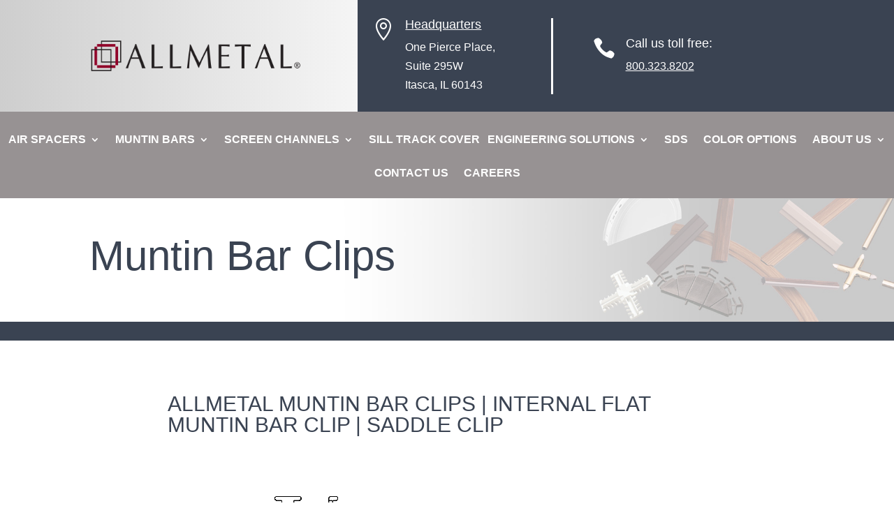

--- FILE ---
content_type: text/css
request_url: https://www.allmetalinc.com/wp-content/plugins/wp-floating-menu-pro/css/front-end.css?ver=6.9
body_size: 25984
content:
/**
* WP Floating Menu Pro Frontend CSS
* Current Plugin Version - V 2.0.1
*/
nav#wpfm-floating-menu-nav{
    z-index:999997;
}
.wpfm-menu-main-wrapper a:focus {
    outline: 0;
}
.wpfm-menu-main-wrapper *{
    margin:0;
    padding:0;
    box-sizing:border-box;
    -webkit-box-sizing:border-box;
    outline: 0;
}
.wpfm-menu-main-wrapper ul{
    margin:0;
    padding:0;
}
.wpfm-icon-block img{
    padding:3px;
    display:block;
}
.wpfm-menu-main-wrapper .wpfm-menu-name{
    white-space:nowrap;
}
.wpfm-menu-main-wrapper a,
.wpfm-menu-main-wrapper span ,
.wpfm-menu-main-wrapper *{
    font-family: 'Roboto', sans-serif;
}
.wpfm-menu-main-wrapper li:focus,
.wpfm-menu-main-wrapper a:focus,
.wpfm-menu-main-wrapper span:focus ,
.wpfm-menu-main-wrapper i:focus{
    outline:0;
}
.wpfm-menu-nav ul {
    margin: 0;
    list-style: none;
    z-index:999998;
}
.wpfm-position-left.wpfm-menu-nav  ul,
.wpfm-position-right.wpfm-menu-nav  ul{
    position: fixed;
    top: 50%;
    transform: translateY(-50%);
    -webkit-transform: translateY(-50%);
    -ms-transform: translateY(-50%);
    -o-transform: translateY(-50%);
    -moz-transform: translateY(-50%);
}
.wpfm-menu-nav.wpfm-position-left ul,
.wpfm-position-top-left ul,
.wpfm-position-bottom-left ul{
    left: 0;
}
.wpfm-menu-nav.wpfm-position-right ul ,
.wpfm-position-top-right ul,
.wpfm-position-bottom-right ul{
    right: 0;
}
.wpfm-position-top-left ul,
.wpfm-position-top-right ul{
    top:7%;
    position:fixed;
}
.wpfm-position-bottom-left ul,
.wpfm-position-bottom-right ul{
    bottom:7%;
    position:fixed;
}
.wpfm-icon-block.wpfm-image-icon-block{
    width:35px;
}

/*--------------------------------
common css for template 1-3 start
--------------------------------*/
.wpfm-menu-wrapper ul{

    -webkit-margin-before:0em;
    -webkit-margin-after: 0em;
    -webkit-margin-start: 0px;
    -webkit-margin-end: 0px;
    -webkit-padding-start: 0px;
}

.wpfm-template-1 .wpfm-position-left.wpfm-menu-nav,
.wpfm-template-1 .wpfm-position-right.wpfm-menu-nav,
.wpfm-template-2 .wpfm-position-left.wpfm-menu-nav,
.wpfm-template-2 .wpfm-position-right.wpfm-menu-nav,
.wpfm-template-3 .wpfm-position-left.wpfm-menu-nav,
.wpfm-template-3 .wpfm-position-right.wpfm-menu-nav{
    position:fixed;
    top:50%;
    transform: translateY(-50%);
    -webkit-transform: translateY(-50%);
    -ms-transform: translateY(-50%);
    -o-transform: translateY(-50%);
    -moz-transform: translateY(-50%);
}
.wpfm-template-1 .wpfm-menu-nav.wpfm-position-left ,
.wpfm-template-1 .wpfm-position-top-left ,
.wpfm-template-1 .wpfm-position-bottom-left,
.wpfm-template-2 .wpfm-menu-nav.wpfm-position-left ,
.wpfm-template-2 .wpfm-position-top-left ,
.wpfm-template-2 .wpfm-position-bottom-left,
.wpfm-template-3 .wpfm-menu-nav.wpfm-position-left ,
.wpfm-template-3 .wpfm-position-top-left ,
.wpfm-template-3 .wpfm-position-bottom-left {
    right: 100%;
}
.wpfm-template-1 .wpfm-menu-nav.wpfm-position-right  ,
.wpfm-template-1 .wpfm-position-top-right ,
.wpfm-template-1 .wpfm-position-bottom-right,
.wpfm-template-2 .wpfm-menu-nav.wpfm-position-right  ,
.wpfm-template-2 .wpfm-position-top-right ,
.wpfm-template-2 .wpfm-position-bottom-right,
.wpfm-template-3 .wpfm-menu-nav.wpfm-position-right  ,
.wpfm-template-3 .wpfm-position-top-right ,
.wpfm-template-3 .wpfm-position-bottom-right {
    left:100%;
}
.wpfm-template-1 .wpfm-position-top-left ,
.wpfm-template-1 .wpfm-position-top-right,
.wpfm-template-2 .wpfm-position-top-left ,
.wpfm-template-2 .wpfm-position-top-right,
.wpfm-template-3 .wpfm-position-top-left ,
.wpfm-template-3 .wpfm-position-top-right {
    top:7%;
    position:fixed;
}
.wpfm-template-1 .wpfm-position-bottom-left ,
.wpfm-template-1 .wpfm-position-bottom-right,
.wpfm-template-2 .wpfm-position-bottom-left ,
.wpfm-template-2 .wpfm-position-bottom-right,
.wpfm-template-3 .wpfm-position-bottom-left ,
.wpfm-template-3 .wpfm-position-bottom-right {
    bottom:7%;
    position:fixed;
}

.wpfm-template-1 .wpfm-position-left.wpfm-menu-nav  ul,
.wpfm-template-1 .wpfm-position-right.wpfm-menu-nav  ul,
.wpfm-template-2 .wpfm-position-left.wpfm-menu-nav  ul,
.wpfm-template-2 .wpfm-position-right.wpfm-menu-nav  ul,
.wpfm-template-3 .wpfm-position-left.wpfm-menu-nav  ul,
.wpfm-template-3 .wpfm-position-right.wpfm-menu-nav  ul{
    position:relative;
    top: 0;
    transform: translateY(0);
    -webkit-transform: translateY(0);
    -ms-transform: translateY(0);
    -o-transform: translateY(0);
    -moz-transform: translateY(0);
}
.wpfm-template-1 .wpfm-menu-nav.wpfm-position-left ul,
.wpfm-template-1 .wpfm-position-top-left ul,
.wpfm-template-1 .wpfm-position-bottom-left ul,
.wpfm-template-2 .wpfm-menu-nav.wpfm-position-left ul,
.wpfm-template-2 .wpfm-position-top-left ul,
.wpfm-template-2 .wpfm-position-bottom-left ul,
.wpfm-template-3 .wpfm-menu-nav.wpfm-position-left ul,
.wpfm-template-3 .wpfm-position-top-left ul,
.wpfm-template-3 .wpfm-position-bottom-left ul{
    right:0px;
}
.wpfm-template-1 .wpfm-menu-nav.wpfm-position-right ul ,
.wpfm-template-1 .wpfm-position-top-right ul,
.wpfm-template-1 .wpfm-position-bottom-right ul,
.wpfm-template-2 .wpfm-menu-nav.wpfm-position-right ul ,
.wpfm-template-2 .wpfm-position-top-right ul,
.wpfm-template-2 .wpfm-position-bottom-right ul,
.wpfm-template-3 .wpfm-menu-nav.wpfm-position-right ul ,
.wpfm-template-3 .wpfm-position-top-right ul,
.wpfm-template-3 .wpfm-position-bottom-right ul{
    left: 0px;
}
.wpfm-template-1 .wpfm-position-top-left ul,
.wpfm-template-1 .wpfm-position-top-right ul,
.wpfm-template-2 .wpfm-position-top-left ul,
.wpfm-template-2 .wpfm-position-top-right ul,
.wpfm-template-3 .wpfm-position-top-left ul,
.wpfm-template-3 .wpfm-position-top-right ul{
    top:0;
    position:relative;
}
.wpfm-template-1 .wpfm-position-bottom-left ul,
.wpfm-template-1 .wpfm-position-bottom-right ul,
.wpfm-template-2 .wpfm-position-bottom-left ul,
.wpfm-template-2 .wpfm-position-bottom-right ul,
.wpfm-template-3 .wpfm-position-bottom-left ul,
.wpfm-template-3 .wpfm-position-bottom-right ul{
    bottom:0;
    position:relative;
}
/*----------------------------------
common css for template 1-3 css end
----------------------------------*/
/*---------------------------------
Template 1 css start
-----------------------------------*/
.wpfm-template-1 ul li {
    display: block;
    line-height:40px;
    -webkit-transition:all 0.4s linear;
    transition:all 0.4s linear;
    backface-visibility:hidden;
    position: relative;
    margin-bottom: 2px;
    background:#ff6e01;
}
.wpfm-template-1 ul li a {
    display:inline-block;
    width:100%;
    height: 40px;
}
.wpfm-template-1 .wpfm-position-left ul li,
.wpfm-template-1 .wpfm-position-top-left ul li,
.wpfm-template-1 .wpfm-position-bottom-left ul li {
    right:0%;
    transform: translateX(40px);
    -webkit-transform: translateX(40px);
    -moz-transform: translateX(40px);
    -ms-transform: translateX(40px);
    -o-transform: translateX(40px);
    width: 100%;
}
.wpfm-template-1 .wpfm-position-left ul li:hover a .wpfm-menu-name,
.wpfm-template-1 .wpfm-position-top-left ul li:hover a .wpfm-menu-name,
.wpfm-template-1 .wpfm-position-bottom-left ul li:hover a .wpfm-menu-name{
    padding:0 10px;
    transition:padding 0.3s linear;
}
.wpfm-template-1 .wpfm-position-right ul li ,
.wpfm-template-1 .wpfm-position-top-right ul li ,
.wpfm-template-1 .wpfm-position-bottom-right ul li {
    left:0;
    transform: translateX(-40px);
    -webkit-transform: translateX(-40px);
    -moz-transform: translateX(-40px);
    -ms-transform: translateX(-40px);
    -o-transform: translateX(-40px);

}
.wpfm-template-1 .wpfm-position-right ul li  a,
.wpfm-template-1 .wpfm-position-top-right ul li  a,
.wpfm-template-1 .wpfm-position-bottom-right ul li a{
    padding: 0 10px;
}
.wpfm-template-1 ul li .wpfm-menu-name {
    position: relative;
    opacity: 0;
    z-index: 1;
    line-height: 40px;
    transition: all 0.5s ease;
    -webkit-transition: all 0.5s ease;
    -moz-transition: all 0.5s ease;
    -o-transition: all 0.5s ease;
    -ms-transition: all 0.5s ease;
    color: #fff;
    font-size:0;
    font-weight: 400;
    padding:0 5px;
    white-space:nowrap;
}
.wpfm-template-1 ul li:hover .wpfm-menu-name {
    font-size:14px;
}
.wpfm-template-1 ul li .wpfm-icon-block {
    position: absolute;
    top: 0;
    width: 40px;
    line-height: 40px;
    background:#ff6e01;
    display: block;
    text-align: center;
    z-index: 2;
    transition: all 0s ease-in-out;
    -webkit-transition: all 0s ease-in-out;
    -moz-transition: all 0s ease-in-out;
    -o-transition: all 0s ease-in-out;
    -ms-transition: all 0s ease-in-out;
    color: #fff;
    display:block;
    height:40px;
    backface-visibility:hidden;
}
.wpfm-template-1 .wpfm-position-left ul li .wpfm-icon-block ,
.wpfm-template-1 .wpfm-position-top-left ul li .wpfm-icon-block,
.wpfm-template-1 .wpfm-position-bottom-left ul li .wpfm-icon-block{
    right: 0;
}
.wpfm-template-1 .wpfm-position-right ul li .wpfm-icon-block,
.wpfm-template-1 .wpfm-position-top-right ul li .wpfm-icon-block,
.wpfm-template-1 .wpfm-position-bottom-right ul li .wpfm-icon-block {
    left: 0;
}
.wpfm-template-1 ul li .wpfm-icon-block i {
    line-height: 40px;
    width: 100%;
    font-size:20px;
}
.wpfm-template-1 ul li:hover {
    transform: translateX(0px);
    -webkit-transform: translateX(0px);
    -moz-transform: translateX(0px);
    -ms-transform: translateX(0px);
    -o-transform: translateX(0px);
    line-height:40px;
}
.wpfm-template-1 .wpfm-position-right ul li.wpfm-title-hidden:hover,
.wpfm-template-1 .wpfm-position-top-right ul li.wpfm-title-hidden:hover,
.wpfm-template-1 .wpfm-position-bottom-right ul li.wpfm-title-hidden:hover{
    transform: translateX(-40px);
    -webkit-transform: translateX(-40px);
    -moz-transform: translateX(-40px);
    -ms-transform: translateX(-40px);
    -o-transform: translateX(-40px);
}
.wpfm-template-1 .wpfm-position-left ul li:hover ,
.wpfm-template-1 .wpfm-position-top-left ul li:hover ,
.wpfm-template-1 .wpfm-position-bottom-left ul li:hover {
    right: -100%;
    padding-left: 45px;
}
.wpfm-template-1 .wpfm-position-left ul li.wpfm-title-hidden:hover,
.wpfm-template-1 .wpfm-position-top-left ul li.wpfm-title-hidden:hover,
.wpfm-template-1 .wpfm-position-bottom-left ul li.wpfm-title-hidden:hover{
    transform: translateX(40px);
    -webkit-transform: translateX(40px);
    -moz-transform: translateX(40px);
    -ms-transform: translateX(40px);
    -o-transform: translateX(40px);
}
.wpfm-template-1 .wpfm-position-right ul li:hover,
.wpfm-template-1 .wpfm-position-top-right ul li:hover,
.wpfm-template-1 .wpfm-position-bottom-right ul li:hover {
    left:-100%;
    padding-right: 45px;
}
.wpfm-template-1 .wpfm-position-right ul li.wpfm-title-hidden:hover,
.wpfm-template-1 .wpfm-position-top-right ul li.wpfm-title-hidden:hover,
.wpfm-template-1 .wpfm-position-bottom-right ul li.wpfm-title-hidden:hover {
    left:0;
}
.wpfm-template-1 .wpfm-position-left ul li.wpfm-title-hidden:hover,
.wpfm-template-1 .wpfm-position-top-left ul li.wpfm-title-hidden:hover,
.wpfm-template-1 .wpfm-position-bottom-left ul li.wpfm-title-hidden:hover {
    right: 0;
}

.wpfm-template-1 ul li:hover .wpfm-menu-name {
    opacity: 1;
}
.wpfm-template-1 .wpfm-position-left ul li:hover .wpfm-menu-name,
.wpfm-template-1 .wpfm-position-top-left ul li:hover .wpfm-menu-name,
.wpfm-template-1 .wpfm-position-bottom-left ul li:hover .wpfm-menu-name {
    left: 0;
}
.wpfm-template-1 .wpfm-position-right ul li:hover .wpfm-menu-name,
.wpfm-template-1 .wpfm-position-top-right ul li:hover .wpfm-menu-name,
.wpfm-template-1 .wpfm-position-bottom-right ul li:hover .wpfm-menu-name {
    right: 0;
}
.wpfm-template-1 .wpfm-position-left ul li:hover .wpfm-icon-block ,
.wpfm-template-1 .wpfm-position-top-left ul li:hover .wpfm-icon-block ,
.wpfm-template-1 .wpfm-position-bottom-left ul li:hover .wpfm-icon-block {
    right: auto;
    left: 0;
    background:#ff6e01;
}
.wpfm-template-1 .wpfm-position-left ul li.wpfm-title-hidden:hover .wpfm-icon-block ,
.wpfm-template-1 .wpfm-position-top-left ul li.wpfm-title-hidden:hover .wpfm-icon-block ,
.wpfm-template-1 .wpfm-position-bottom-left ul li.wpfm-title-hidden:hover .wpfm-icon-block {
    right:0;
    left: auto;
    background:#ff6e01;
}
.wpfm-template-1 .wpfm-position-right ul li:hover .wpfm-icon-block ,
.wpfm-template-1 .wpfm-position-top-right ul li:hover .wpfm-icon-block,
.wpfm-template-1 .wpfm-position-bottom-right ul li:hover .wpfm-icon-block  {
    left: auto;
    right: 0;
    background:#ff6e01;
}
.wpfm-template-1 .wpfm-position-right ul li.wpfm-title-hidden:hover .wpfm-icon-block ,
.wpfm-template-1 .wpfm-position-top-right ul li.wpfm-title-hidden:hover .wpfm-icon-block,
.wpfm-template-1 .wpfm-position-bottom-right ul li.wpfm-title-hidden:hover .wpfm-icon-block{
    left: 0;
    right:auto;
}
.wpfm-template-1 ul li.wpfm-active-nav,
.wpfm-template-1 ul li.wpfm-active-nav .wpfm-icon-block,
.wpfm-template-1 .wpfm-position-left ul li.wpfm-active-nav:hover .wpfm-icon-block ,
.wpfm-template-1 .wpfm-position-top-left ul li.wpfm-active-nav:hover .wpfm-icon-block ,
.wpfm-template-1 .wpfm-position-bottom-left ul li.wpfm-active-nav:hover .wpfm-icon-block,
.wpfm-template-1 .wpfm-position-right ul li.wpfm-active-nav:hover .wpfm-icon-block ,
.wpfm-template-1 .wpfm-position-top-right ul li.wpfm-active-nav:hover .wpfm-icon-block,
.wpfm-template-1 .wpfm-position-bottom-right ul li.wpfm-active-nav:hover .wpfm-icon-block,
.wpfm-template-1 .wpfm-position-left ul li.wpfm-title-hidden.wpfm-active-nav:hover .wpfm-icon-block ,
.wpfm-template-1 .wpfm-position-top-left ul li.wpfm-title-hidden.wpfm-active-nav:hover .wpfm-icon-block ,
.wpfm-template-1 .wpfm-position-bottom-left ul li.wpfm-title-hidden.wpfm-active-nav:hover .wpfm-icon-block{
    background:#b44d00;
}
/*---------------------------------
Template 1 css end
-----------------------------------*/
/*---------------------------------
Template 2 css start
----------------------------------*/
.wpfm-template-2 .wpfm-menu-nav.wpfm-position-right ul,
.wpfm-template-2 .wpfm-menu-nav.wpfm-position-top-right ul,
.wpfm-template-2 .wpfm-menu-nav.wpfm-position-bottom-right ul {
    right: 0;
}
.wpfm-template-2 .wpfm-menu-nav.wpfm-position-left ul,
.wpfm-template-2 .wpfm-menu-nav.wpfm-position-top-left ul,
.wpfm-template-2 .wpfm-menu-nav.wpfm-position-bottom-left ul {
    left: 0;
}
.wpfm-template-2 .wpfm-menu-nav ul li{
    position: relative;
    display: block;
    background: #d85f5f;
}
.wpfm-description.wpfm-description-wide.wpfm-user-role-checkbox label{
    display:block;
}
.wpfm-template-2 .wpfm-menu-nav ul li a{
    display:inline-block;
    width:100%;
}
.wpfm-template-2 .wpfm-menu-nav.wpfm-position-right ul li ,
.wpfm-template-2 .wpfm-menu-nav.wpfm-position-top-right ul li ,
.wpfm-template-2 .wpfm-menu-nav.wpfm-position-bottom-right ul li {
    height: 40px;
    position: relative;
    text-align: left;
    width: 100%;
    left:0;
    padding-left: 45px;
    transform: translateX(-40px);
    -webkit-transform: translateX(-40px);
    -moz-transform: translateX(-40px);
    -ms-transform: translateX(-40px);
    -o-transform: translateX(-40px);
    transition: all 0.5s ease;
    -webkit-transition: all 0.5s ease;
    -moz-transition: all 0.5s ease;
    -o-transition: all 0.5s ease;
    -ms-transition: all 0.5s ease;
}
.wpfm-template-2 .wpfm-menu-nav.wpfm-position-left ul li,
.wpfm-template-2 .wpfm-menu-nav.wpfm-position-top-left ul li,
.wpfm-template-2 .wpfm-menu-nav.wpfm-position-bottom-left ul li {
    display:block;
    margin-bottom: 2px;
    height:40px;
    position: relative;
    text-align: right;
    width: 100%;
    right:0;
    padding-right: 45px;
    transform: translateX(40px);
    -webkit-transform: translateX(40px);
    -moz-transform: translateX(40px);
    -ms-transform: translateX(40px);
    -o-transform: translateX(40px);
    transition: all 0.7s ease;
    -webkit-transition: all 0.7s ease;
    -moz-transition: all 0.7s ease;
    -o-transition: all 0.7s ease;
    -ms-transition: all 0.7s ease;
}
.wpfm-template-2 .wpfm-menu-nav ul li.wpfm-active-nav{
    background:#a60112;
}
.wpfm-template-2 .wpfm-menu-nav.wpfm-position-left ul li:hover ,
.wpfm-template-2 .wpfm-menu-nav.wpfm-position-top-left ul li:hover ,
.wpfm-template-2 .wpfm-menu-nav.wpfm-position-bottom-left ul li:hover {
    right:-100%;
    margin-left: 0;
    transform: translateX(0);
    -webkit-transform: translateX(0);
    -moz-transform: translateX(0);
    -o-transform: translateX(0);
    -ms-transform: translateX(0);
}
.wpfm-template-2 .wpfm-menu-nav.wpfm-position-right ul li:hover,
.wpfm-template-2 .wpfm-menu-nav.wpfm-position-top-right ul li:hover,
.wpfm-template-2 .wpfm-menu-nav.wpfm-position-bottom-right ul li:hover {
    left:-100%;
    margin-right: 0;
    transform: translateX(0);
    -webkit-transform: translateX(0);
    -moz-transform: translateX(0);
    -o-transform: translateX(0);
    -ms-transform: translateX(0);
}
.wpfm-template-2 .wpfm-menu-nav.wpfm-position-right ul li.wpfm-title-hidden:hover,
.wpfm-template-2 .wpfm-menu-nav.wpfm-position-top-right ul li.wpfm-title-hidden:hover,
.wpfm-template-2 .wpfm-menu-nav.wpfm-position-bottom-right ul li.wpfm-title-hidden:hover{
    left:0;
    margin-right: 0;
    transform: translateX(-40px);
    -webkit-transform: translateX(-40px);
    -moz-transform: translateX(-40px);
    -o-transform: translateX(-40px);
    -ms-transform: translateX(-40px);
}
.wpfm-template-2 .wpfm-menu-nav.wpfm-position-left ul li.wpfm-title-hidden:hover,
.wpfm-template-2 .wpfm-menu-nav.wpfm-position-top-left ul li.wpfm-title-hidden:hover,
.wpfm-template-2 .wpfm-menu-nav.wpfm-position-bottom-left ul li.wpfm-title-hidden:hover{
    right:0;
    margin-left: 0;
    transform: translateX(40px);
    -webkit-transform: translateX(40px);
    -moz-transform: translateX(40px);
    -o-transform: translateX(40px);
    -ms-transform: translateX(40px);
}
.wpfm-template-2 .wpfm-menu-nav ul li a span {
    display: inline-block;
    line-height:40px;
    color: #fff;
    text-transform: uppercase;
    font-size:12px;
    font-weight: 400;
    white-space:nowrap;
}
.wpfm-template-2 .wpfm-menu-nav ul li a span.wpfm-menu-name {
    padding: 0 10px;
}
.wpfm-template-2 .wpfm-menu-nav.wpfm-position-right ul > li > a span.wpfm-icon-block,
.wpfm-template-2 .wpfm-menu-nav.wpfm-position-top-right ul > li > a span.wpfm-icon-block,
.wpfm-template-2 .wpfm-menu-nav.wpfm-position-bottom-right ul > li > a span.wpfm-icon-block {
    width:40px;
    position: absolute;
    left: 0;
    top: 0;
    text-align: center;
}
.wpfm-template-2 .wpfm-menu-nav.wpfm-position-left ul > li > a span.wpfm-icon-block,
.wpfm-template-2 .wpfm-menu-nav.wpfm-position-top-left ul > li > a span.wpfm-icon-block,
.wpfm-template-2 .wpfm-menu-nav.wpfm-position-bottom-left ul > li > a span.wpfm-icon-block {
    width: 40px;
    position: absolute;
    right: 0;
    top: 0;
    text-align:center;
}
.wpfm-template-2 .wpfm-menu-nav ul li a span i {
    width:100%;
    height: auto;
    line-height: 40px;
    font-size:20px;
    text-align: center;
}
/*---------------------------------
Template 2 css end
-----------------------------------*/
/*--------------------
Template 3 css start
--------------------*/
.wpfm-template-3 .wpfm-menu-nav ul li a span {
    display: inline-block;
    line-height: 40px;
    color: #fff;
    text-transform: uppercase;
    font-size: 12px;
    font-weight: 600;
    text-align: center;
    height:40px;
}
/*.wpfm-template-3 .wpfm-menu-nav.wpfm-position-right ul ,
.wpfm-template-3 .wpfm-menu-nav.wpfm-position-top-right ul,
.wpfm-template-3 .wpfm-menu-nav.wpfm-position-bottom-right ul{
    left: 0;
}
.wpfm-template-3 .wpfm-menu-nav.wpfm-position-left ul ,
.wpfm-template-3 .wpfm-menu-nav.wpfm-position-top-left ul ,
.wpfm-template-3 .wpfm-menu-nav.wpfm-position-bottom-left ul {
    right: 0;
}*/
.wpfm-template-3 .wpfm-menu-nav ul li {
    position: relative;
    display: block;
}
.wpfm-template-3 .wpfm-menu-nav ul li a{
    display:inline-block;
    width:100%;
}
.wpfm-template-3 .wpfm-menu-nav.wpfm-position-right ul li ,
.wpfm-template-3 .wpfm-menu-nav.wpfm-position-top-right ul li  ,
.wpfm-template-3 .wpfm-menu-nav.wpfm-position-bottom-right ul li {
    margin-bottom: 2px;
    height: 40px;
    position: relative;
    text-align:left;
    width: 100%;
    left:0;
    transform: translateX(-40px);
    -webkit-transform: translateX(-40px);
    -moz-transform: translateX(-40px);
    -ms-transform: translateX(-40px);
    -o-transform: translateX(-40px);
    transition: all 0.5s ease;
    -webkit-transition: all 0.5s ease;
    -moz-transition: all 0.5s ease;
    -o-transition: all 0.5s ease;
    -ms-transition: all 0.5s ease;
    border-radius: 25px;

}
.wpfm-template-3 .wpfm-menu-nav.wpfm-position-right ul li a,
.wpfm-template-3 .wpfm-menu-nav.wpfm-position-top-right ul li  a,
.wpfm-template-3 .wpfm-menu-nav.wpfm-position-bottom-right ul li a{
    padding: 0 20px 0 55px;
}
.wpfm-template-3 .wpfm-menu-nav.wpfm-position-left ul li  ,
.wpfm-template-3 .wpfm-menu-nav.wpfm-position-top-left ul li ,
.wpfm-template-3 .wpfm-menu-nav.wpfm-position-bottom-left ul li {
    display:block;
    margin-bottom: 2px;
    height:40px;
    position: relative;
    text-align: left;
    width: 100%;
    right:0%;
    transform: translateX(40px);
    -webkit-transform: translateX(40px);
    -moz-transform: translateX(40px);
    -ms-transform: translateX(40px);
    -o-transform: translateX(40px);
    transition: all 0.5s ease;
    -webkit-transition: all 0.7s ease;
    -moz-transition: all 0.7s ease;
    -o-transition: all 0.7s ease;
    -ms-transition: all 0.7s ease;
    border-radius: 25px;

}
.wpfm-template-3 .wpfm-menu-nav.wpfm-position-left ul li a ,
.wpfm-template-3 .wpfm-menu-nav.wpfm-position-top-left ul li a,
.wpfm-template-3 .wpfm-menu-nav.wpfm-position-bottom-left ul li a{
    padding: 0 55px 0 20px;
}
.wpfm-template-3 .wpfm-menu-nav.wpfm-position-right ul li:hover,
.wpfm-template-3 .wpfm-menu-nav.wpfm-position-top-right ul li:hover,
.wpfm-template-3 .wpfm-menu-nav.wpfm-position-bottom-right ul li:hover {
    left:-100%;
    margin-right: 0;
    transform: translateX(0);
    -webkit-transform: translateX(0);
    -moz-transform: translateX(0);
    -o-transform: translateX(0);
    -ms-transform: translateX(0);
    background: #edc211;
}
.wpfm-template-3 .wpfm-menu-nav.wpfm-position-right ul li.wpfm-title-hidden:hover ,
.wpfm-template-3 .wpfm-menu-nav.wpfm-position-top-right ul li.wpfm-title-hidden:hover ,
.wpfm-template-3 .wpfm-menu-nav.wpfm-position-bottom-right ul li.wpfm-title-hidden:hover {
    left: 0;
    transform: translateX(-40px);
    -webkit-transform: translateX(-40px);
    -moz-transform: translateX(-40px);
    -ms-transform: translateX(-40px);
    -o-transform: translateX(-40px);
}
.wpfm-template-3 .wpfm-menu-nav.wpfm-position-left ul li:hover ,
.wpfm-template-3 .wpfm-menu-nav.wpfm-position-top-left ul li:hover,
.wpfm-template-3 .wpfm-menu-nav.wpfm-position-bottom-left ul li:hover {
    right:-100%;
    margin-left: 0;
    transform: translateX(0);
    -webkit-transform: translateX(0);
    -moz-transform: translateX(0);
    -o-transform: translateX(0);
    -ms-transform: translateX(0);
    background: #edc211;

}
.wpfm-template-3 .wpfm-menu-nav.wpfm-position-left ul li.wpfm-title-hidden:hover ,
.wpfm-template-3 .wpfm-menu-nav.wpfm-position-top-left ul li.wpfm-title-hidden:hover ,
.wpfm-template-3 .wpfm-menu-nav.wpfm-position-bottom-left ul li.wpfm-title-hidden:hover {
    right:0;
    transform: translateX(40px);
    -webkit-transform: translateX(40px);
    -moz-transform: translateX(40px);
    -ms-transform: translateX(40px);
    -o-transform: translateX(40px);
}
.wpfm-template-3 .wpfm-menu-nav.wpfm-position-right ul > li > a span.wpfm-icon-block ,
.wpfm-template-3 .wpfm-menu-nav.wpfm-position-top-right ul > li > a span.wpfm-icon-block ,
.wpfm-template-3 .wpfm-menu-nav.wpfm-position-bottom-right ul > li > a span.wpfm-icon-block {
    width: 40px;
    position: absolute;
    left: 0;
    top: 0;
    border-radius: 50%;
    background: #edc211;
    -webkit-transition:all 0.5s ease;
    transition:all 0.5s ease;
}
.wpfm-template-3 .wpfm-icon-block.wpfm-image-icon-block{
    overflow:hidden;
}
.wpfm-template-3 .wpfm-menu-nav.wpfm-position-left ul > li > a span.wpfm-icon-block,
.wpfm-template-3 .wpfm-menu-nav.wpfm-position-top-left ul > li > a span.wpfm-icon-block,
.wpfm-template-3 .wpfm-menu-nav.wpfm-position-bottom-left ul > li > a span.wpfm-icon-block {
    width: 40px;
    position: absolute;
    right: 0;
    top: 0;
    border-radius: 50%;
    background: #edc211;
}
.wpfm-template-3 .wpfm-menu-nav.wpfm-position-left ul > li.wpfm-active-nav span.wpfm-icon-block, 
.wpfm-template-3 .wpfm-menu-nav.wpfm-position-top-left ul > li.wpfm-active-nav span.wpfm-icon-block, 
.wpfm-template-3 .wpfm-menu-nav.wpfm-position-bottom-left ul > li.wpfm-active-nav span.wpfm-icon-block,
.wpfm-template-3 .wpfm-menu-nav.wpfm-position-right ul > li.wpfm-active-nav span.wpfm-icon-block, 
.wpfm-template-3 .wpfm-menu-nav.wpfm-position-top-right ul > li.wpfm-active-nav span.wpfm-icon-block, 
.wpfm-template-3 .wpfm-menu-nav.wpfm-position-bottom-right ul > li.wpfm-active-nav span.wpfm-icon-block,
.wpfm-template-3 .wpfm-menu-nav.wpfm-position-left ul li.wpfm-active-nav, 
.wpfm-template-3 .wpfm-menu-nav.wpfm-position-top-left ul li.wpfm-active-nav, 
.wpfm-template-3 .wpfm-menu-nav.wpfm-position-bottom-left ul li.wpfm-active-nav,
.wpfm-template-3 .wpfm-menu-nav.wpfm-position-right ul li.wpfm-active-nav, 
.wpfm-template-3 .wpfm-menu-nav.wpfm-position-top-right ul li.wpfm-active-nav, 
.wpfm-template-3 .wpfm-menu-nav.wpfm-position-bottom-right ul li.wpfm-active-nav,
.wpfm-template-3 .wpfm-menu-nav.wpfm-position-left ul li.wpfm-active-nav:hover, 
.wpfm-template-3 .wpfm-menu-nav.wpfm-position-top-left ul li.wpfm-active-nav:hover, 
.wpfm-template-3 .wpfm-menu-nav.wpfm-position-bottom-left ul li.wpfm-active-nav:hover,
.wpfm-template-3 .wpfm-menu-nav.wpfm-position-right ul li.wpfm-active-nav:hover, 
.wpfm-template-3 .wpfm-menu-nav.wpfm-position-top-right ul li.wpfm-active-nav:hover, 
.wpfm-template-3 .wpfm-menu-nav.wpfm-position-bottom-right ul li.wpfm-active-nav:hover{
    background:#d05e5e;
    -webkit-transition:all 0.5s ease-in-out;
    transition:all 0.5s ease-in-out;
}
.wpfm-template-3 .wpfm-menu-nav ul li a span.wpfm-menu-name{
    white-space:nowrap;
}
.wpfm-template-3 .wpfm-menu-nav.wpfm-position-left ul li a span.wpfm-menu-name,
.wpfm-template-3 .wpfm-menu-nav.wpfm-position-top-left ul li a span.wpfm-menu-name,
.wpfm-template-3 .wpfm-menu-nav.wpfm-position-bottom-left ul li a span.wpfm-menu-name {
    text-align: right;
}
.wpfm-template-3 .wpfm-menu-nav.wpfm-position-right ul li a span.wpfm-menu-name,
.wpfm-template-3 .wpfm-menu-nav.wpfm-position-top-right ul li a span.wpfm-menu-name,
.wpfm-template-3 .wpfm-menu-nav.wpfm-position-bottom-right ul li a span.wpfm-menu-name {
    text-align: left;
}
.wpfm-template-3 .wpfm-menu-nav ul li a span i {
    width: 100%;
    height: auto;
    line-height: 40px;
    font-size:20px;
    text-align: center;
}
/*template 3 end*/
/*template 4 start*/
.wpfm-template-4 ul li {
    display: block;
    margin-bottom: 2px;
}
.wpfm-template-4 ul li a {
    position: relative;
    display: inline-block;
    height: 40px;
    z-index:99;
    -webkit-transition:none;
    transition:none;
}
.wpfm-template-4 .wpfm-position-left ul li a,
.wpfm-template-4 .wpfm-position-top-left ul li a,
.wpfm-template-4 .wpfm-position-bottom-left ul li a {
    left: -100%;
    transform: translateX(40px) translateZ(0);
    -webkit-transform: translateX(40px) translateZ(0);
    -moz-transform: translateX(40px) translateZ(0);
    -ms-transform: translateX(40px) translateZ(0);
    -o-transform: translateX(40px) translateZ(0);
    width: 100%;
}
.wpfm-template-4 .wpfm-position-right ul li a ,
.wpfm-template-4 .wpfm-position-top-right ul li a ,
.wpfm-template-4 .wpfm-position-bottom-right ul li a {
    right: -100%;
    transform: translateX(-40px) translateZ(0);
    -webkit-transform: translateX(-40px) translateZ(0);
    -moz-transform: translateX(-40px) translateZ(0);
    -ms-transform: translateX(-40px) translateZ(0);
    -o-transform: translateX(-40px) translateZ(0);
    width: 100%;
}
.wpfm-template-4 ul li .wpfm-menu-name {
    position: relative;
    opacity: 0;
    z-index: 1;
    line-height: 40px;
    color: #222;
    font-weight: 400;
    -ms-filter: "progid:DXImageTransform.Microsoft.Shadow(Strength=1, Direction=0, Color=#777777)";
    filter: progid: DXImageTransform.Microsoft.Shadow(Strength=1, Direction=135, Color=#777777);
    z-index:9;
}
.wpfm-template-4 .wpfm-position-left ul li .wpfm-menu-name,
.wpfm-template-4 .wpfm-position-top-left ul li .wpfm-menu-name,
.wpfm-template-4 .wpfm-position-bottom-left ul li .wpfm-menu-name {
    left:0px;
    transition: left 0.5s ease ,opacity 0.5s ease;
    -webkit-transition: left 0.5s ease ,opacity 0.5s ease;
    -moz-transition: left 0.5s ease;
    -o-transition: left 0.5s ease;
    -ms-transition: left 0.5s ease;
}
.wpfm-template-4 .wpfm-position-right ul li .wpfm-menu-name,
.wpfm-template-4 .wpfm-position-top-right ul li .wpfm-menu-name,
.wpfm-template-4 .wpfm-position-bottom-right ul li .wpfm-menu-name {
    right:0px;
    transition: right 0.5s ease;
    -webkit-transition: right 0.5s ease, opacity 0.5s ease;
    -moz-transition: right 0.5s ease;
    -o-transition: right 0.5s ease;
    -ms-transition: right 0.5s ease;
}
.wpfm-template-4 ul li .wpfm-icon-block {
    position: absolute;
    top: 0;
    width: 40px;
    line-height: 40px;
    background: rgba(0, 0, 0, 0.6);
    display: block;
    text-align: center;
    z-index: 2;
    transition: all 0.5s ease;
    -webkit-transition: all 0.5s ease;
    -moz-transition: all 0.5s ease;
    -o-transition: all 0.5s ease;
    -ms-transition: all 0.5s ease;
    color: #fff;
    height:40px;
    z-index:99;
}
.wpfm-template-4 .wpfm-position-left ul li .wpfm-icon-block ,
.wpfm-template-4 .wpfm-position-top-left ul li .wpfm-icon-block,
.wpfm-template-4 .wpfm-position-bottom-left ul li .wpfm-icon-block{
    right: 0;
}
.wpfm-template-4 .wpfm-position-right ul li .wpfm-icon-block,
.wpfm-template-4 .wpfm-position-top-right ul li .wpfm-icon-block,
.wpfm-template-4 .wpfm-position-bottom-right ul li .wpfm-icon-block {

    left: 0;
}
.wpfm-template-4 ul li .wpfm-icon-block i {
    line-height: 40px;
    width: 100%;
    font-size:20px;
}
.wpfm-template-4 ul li a:hover {
    transform: translateX(0px) translateZ(0);
    -webkit-transform: translateX(0px) translateZ(0);
    -moz-transform: translateX(0px) translateZ(0);
    -ms-transform: translateX(0px) translateZ(0);
    -o-transform: translateX(0px) translateZ(0);
}
.wpfm-template-4 .wpfm-position-left ul li a:hover ,
.wpfm-template-4 .wpfm-position-top-left ul li a:hover ,
.wpfm-template-4 .wpfm-position-bottom-left ul li a:hover {
    left: 0;
    padding-left: 50px;
    text-align: left;
}
.wpfm-template-4 .wpfm-position-right ul li a:hover,
.wpfm-template-4 .wpfm-position-top-right ul li a:hover,
.wpfm-template-4 .wpfm-position-bottom-right ul li a:hover {
    right: 0;
    padding-right: 50px;
    text-align: right;
}
.wpfm-template-4 ul li a:hover .wpfm-menu-name {
    opacity: 1;
}
.wpfm-template-4 .wpfm-position-left ul li a:hover .wpfm-icon-block ,
.wpfm-template-4 .wpfm-position-top-left ul li a:hover .wpfm-icon-block ,
.wpfm-template-4 .wpfm-position-bottom-left ul li a:hover .wpfm-icon-block {
    right: auto;
    left: 0;
}
.wpfm-template-4 .wpfm-position-right ul li a:hover .wpfm-icon-block ,
.wpfm-template-4 .wpfm-position-top-right ul li a:hover .wpfm-icon-block,
.wpfm-template-4 .wpfm-position-bottom-right ul li a:hover .wpfm-icon-block  {
    left: auto;
    right: 0;
}
.wpfm-template-4 .wpfm-position-left ul li a:hover .wpfm-icon-block ,
.wpfm-template-4 .wpfm-position-top-left ul li a:hover .wpfm-icon-block ,
.wpfm-template-4 .wpfm-position-bottom-left ul li a:hover .wpfm-icon-block,
.wpfm-template-4 .wpfm-position-right ul li a:hover .wpfm-icon-block ,
.wpfm-template-4 .wpfm-position-top-right ul li a:hover .wpfm-icon-block,
.wpfm-template-4 .wpfm-position-bottom-right ul li a:hover .wpfm-icon-block,
.wpfm-template-4 .wpfm-position-left ul li.wpfm-active-nav a  .wpfm-icon-block ,
.wpfm-template-4 .wpfm-position-top-left ul li.wpfm-active-nav .wpfm-icon-block ,
.wpfm-template-4 .wpfm-position-bottom-left ul li.wpfm-active-nav  .wpfm-icon-block,
.wpfm-template-4 .wpfm-position-right ul li.wpfm-active-nav  .wpfm-icon-block ,
.wpfm-template-4 .wpfm-position-top-right ul li.wpfm-active-nav  .wpfm-icon-block,
.wpfm-template-4 .wpfm-position-bottom-right ul li.wpfm-active-nav  .wpfm-icon-block{
    background: rgba(0, 0, 0, 1);
} 
/*template 4 end*/
/*template 1 to 4 start*/
.wpfm-template-1 ul li, 
.wpfm-template-2 ul li, 
.wpfm-template-3 ul li ,
.wpfm-template-4 ul li {
    margin-bottom: 2px;
    height: 40px;
    outline:0;
    position:relative;
}
.wpfm-template-1 ul li a, 
.wpfm-template-2 ul li a, 
.wpfm-template-3 ul li a,
.wpfm-template-4 ul li a{
    z-index:9999;
}
.wpfm-template-4 .wpfm-menu-nav ul li >a >span.wpfm-menu-name{
    font-size:0;
    backface-visibility:hidden;
}
.wpfm-template-2 .wpfm-menu-nav ul li >a >span.wpfm-menu-name,
.wpfm-template-3 .wpfm-menu-nav ul li >a >span.wpfm-menu-name{
    font-size:12px;
    visibility:hidden;
    opacity:0;
}
.wpfm-template-2 .wpfm-menu-nav ul li >a:hover >span.wpfm-menu-name,
.wpfm-template-3 .wpfm-menu-nav ul li >a:hover >span.wpfm-menu-name{
    visibility:visible;
    opacity:1;
}
.wpfm-template-4 .wpfm-menu-nav ul li >a:hover >span.wpfm-menu-name{
    font-size:12px;
}
.wpfm-template-1 ul li > .wpfm-tootltip-title,
.wpfm-template-2 ul li > .wpfm-tootltip-title,
.wpfm-template-3 ul li > .wpfm-tootltip-title ,
.wpfm-template-4 ul li > .wpfm-tootltip-title {
    position: absolute;
    width:auto;
    opacity:0;
    visibility: hidden;
    white-space:nowrap;
    color:#eee;
    background:#222;
    top:50%;
    font-size:10px;
    font-style:italic;
    -webkit-transform:translateY(-50%);
    transform:translateY(-50%);
    padding:8px 15px 8px 25px;
    border-radius:3px;
    line-height:1;
}
.wpfm-template-1 ul li > .wpfm-tootltip-title:before,
.wpfm-template-2 ul li > .wpfm-tootltip-title:before,
.wpfm-template-3 ul li > .wpfm-tootltip-title:before ,
.wpfm-template-4 ul li > .wpfm-tootltip-title:before{
    content: "\f129";
    position:absolute;
    font-family:FontAwesome;
    left:10px;
    top:50%;
    -webkit-transform:translateY(-50%);
    transform:translateY(-50%);
}
.wpfm-template-1 ul li > .wpfm-tootltip-title:after,
.wpfm-template-2 ul li > .wpfm-tootltip-title:after,
.wpfm-template-3 ul li > .wpfm-tootltip-title:after,
.wpfm-template-4 ul li > .wpfm-tootltip-title:after{
    width: 0;
    height: 0;
    border-style: solid;
    content:'';
    position:absolute;
    top:50%;
    -webkit-transform:translateY(-50%);
    transform:translateY(-50%);
}
.wpfm-template-1 .wpfm-position-left ul li > .wpfm-tootltip-title:after,
.wpfm-template-1 .wpfm-position-top-left ul li > .wpfm-tootltip-title:after,
.wpfm-template-1 .wpfm-position-bottom-left ul li > .wpfm-tootltip-title:after,
.wpfm-template-2 .wpfm-position-left ul li > .wpfm-tootltip-title:after,
.wpfm-template-2 .wpfm-position-top-left ul li > .wpfm-tootltip-title:after,
.wpfm-template-2 .wpfm-position-bottom-left ul li > .wpfm-tootltip-title:after,
.wpfm-template-3 .wpfm-position-left ul li > .wpfm-tootltip-title:after,
.wpfm-template-3 .wpfm-position-top-left ul li > .wpfm-tootltip-title:after,
.wpfm-template-3 .wpfm-position-bottom-left ul li > .wpfm-tootltip-title:after,
.wpfm-template-4 .wpfm-position-left ul li > .wpfm-tootltip-title:after,
.wpfm-template-4 .wpfm-position-top-left ul li > .wpfm-tootltip-title:after,
.wpfm-template-4 .wpfm-position-bottom-left ul li > .wpfm-tootltip-title:after{
    border-width: 5.5px 7px 5.5px 0;
    border-color: transparent #222 transparent transparent;
    left:-6px;
}
.wpfm-template-1 .wpfm-position-right ul li > .wpfm-tootltip-title:after,
.wpfm-template-1 .wpfm-position-top-right ul li > .wpfm-tootltip-title:after,
.wpfm-template-1 .wpfm-position-bottom-right ul li > .wpfm-tootltip-title:after,
.wpfm-template-2 .wpfm-position-right ul li > .wpfm-tootltip-title:after,
.wpfm-template-2 .wpfm-position-top-right ul li > .wpfm-tootltip-title:after,
.wpfm-template-2 .wpfm-position-bottom-right ul li > .wpfm-tootltip-title:after,
.wpfm-template-3 .wpfm-position-right ul li > .wpfm-tootltip-title:after,
.wpfm-template-3 .wpfm-position-top-right ul li > .wpfm-tootltip-title:after,
.wpfm-template-3 .wpfm-position-bottom-right ul li > .wpfm-tootltip-title:after,
.wpfm-template-4 .wpfm-position-right ul li > .wpfm-tootltip-title:after,
.wpfm-template-4 .wpfm-position-top-right ul li > .wpfm-tootltip-title:after,
.wpfm-template-4 .wpfm-position-bottom-right ul li > .wpfm-tootltip-title:after{
    border-width: 5.5px 0 5.5px 7px;
    border-color: transparent transparent transparent #222;
    right:-6px;
}
.wpfm-template-1 .wpfm-position-left ul li > .wpfm-tootltip-title,
.wpfm-template-1 .wpfm-position-top-left ul li > .wpfm-tootltip-title,
.wpfm-template-1 .wpfm-position-bottom-left ul li > .wpfm-tootltip-title,
.wpfm-template-2 .wpfm-position-left ul li > .wpfm-tootltip-title,
.wpfm-template-2 .wpfm-position-top-left ul li > .wpfm-tootltip-title,
.wpfm-template-2 .wpfm-position-bottom-left ul li > .wpfm-tootltip-title,
.wpfm-template-3 .wpfm-position-left ul li > .wpfm-tootltip-title,
.wpfm-template-3 .wpfm-position-top-left ul li > .wpfm-tootltip-title,
.wpfm-template-3 .wpfm-position-bottom-left ul li > .wpfm-tootltip-title{	
    left:110%;
    -webkit-transition:left 0.6s ease-in-out, opacity 0.5s ease-in-out;
    transition:left 0.6s ease-in-out , opacity 0.5s ease-in-out;
}
.wpfm-template-1 .wpfm-position-right ul li > .wpfm-tootltip-title,
.wpfm-template-1 .wpfm-position-top-right ul li > .wpfm-tootltip-title,
.wpfm-template-1 .wpfm-position-bottom-right ul li > .wpfm-tootltip-title,
.wpfm-template-2 .wpfm-position-right ul li > .wpfm-tootltip-title,
.wpfm-template-2 .wpfm-position-top-right ul li > .wpfm-tootltip-title,
.wpfm-template-2 .wpfm-position-bottom-right ul li > .wpfm-tootltip-title,
.wpfm-template-3 .wpfm-position-right ul li > .wpfm-tootltip-title,
.wpfm-template-3 .wpfm-position-top-right ul li > .wpfm-tootltip-title,
.wpfm-template-3 .wpfm-position-bottom-right ul li > .wpfm-tootltip-title{
    right:110%;
    -webkit-transition: right 0.5s ease-in-out, opacity 0.5s ease-in-out;
    transition: right 0.5s ease-in-out, opacity 0.5s ease-in-out;
}
.wpfm-template-1 .wpfm-position-right ul li.wpfm-title-hidden:hover   .wpfm-tootltip-title,
.wpfm-template-1 .wpfm-position-top-right ul li.wpfm-title-hidden:hover  .wpfm-tootltip-title,
.wpfm-template-1 .wpfm-position-bottom-right ul li.wpfm-title-hidden:hover   .wpfm-tootltip-title,
.wpfm-template-2 .wpfm-position-right ul li.wpfm-title-hidden:hover  .wpfm-tootltip-title,
.wpfm-template-2 .wpfm-position-top-right ul li.wpfm-title-hidden:hover  .wpfm-tootltip-title,
.wpfm-template-2 .wpfm-position-bottom-right ul li.wpfm-title-hidden:hover  .wpfm-tootltip-title,
.wpfm-template-3 .wpfm-position-right ul li.wpfm-title-hidden > a:hover + .wpfm-tootltip-title,
.wpfm-template-3 .wpfm-position-top-right ul li.wpfm-title-hidden > a:hover + .wpfm-tootltip-title,
.wpfm-template-3 .wpfm-position-bottom-right ul li.wpfm-title-hidden > a:hover + .wpfm-tootltip-title{
    right: calc(100% + 15px);
    margin-right:0px;
}
.wpfm-template-1 .wpfm-position-left ul li.wpfm-title-hidden:hover   .wpfm-tootltip-title,
.wpfm-template-1 .wpfm-position-top-left ul li.wpfm-title-hidden:hover  .wpfm-tootltip-title,
.wpfm-template-1 .wpfm-position-bottom-left ul li.wpfm-title-hidden:hover  .wpfm-tootltip-title,
.wpfm-template-2 .wpfm-position-left ul li.wpfm-title-hidden:hover  .wpfm-tootltip-title,
.wpfm-template-2 .wpfm-position-top-left ul li.wpfm-title-hidden:hover  .wpfm-tootltip-title,
.wpfm-template-2 .wpfm-position-bottom-left ul li.wpfm-title-hidden:hover  .wpfm-tootltip-title,
.wpfm-template-3 .wpfm-position-left ul li.wpfm-title-hidden > a:hover+  .wpfm-tootltip-title,
.wpfm-template-3 .wpfm-position-top-left ul li.wpfm-title-hidden > a:hover + .wpfm-tootltip-title,
.wpfm-template-3 .wpfm-position-bottom-left ul li.wpfm-title-hidden > a:hover + .wpfm-tootltip-title{
    left: calc(100% + 15px);
    margin-left:0px;
}

.wpfm-template-1  ul li:hover   .wpfm-tootltip-title,
.wpfm-template-2  ul li:hover  .wpfm-tootltip-title,
.wpfm-template-3  ul li a:hover + .wpfm-tootltip-title,
.wpfm-template-4  ul li  a:hover + .wpfm-tootltip-title{
    opacity:1;
    visibility: visible;
}
.wpfm-template-1 .wpfm-position-left ul li:hover  .wpfm-tootltip-title,
.wpfm-template-1 .wpfm-position-top-left ul li:hover  .wpfm-tootltip-title,
.wpfm-template-1 .wpfm-position-bottom-left ul li:hover  .wpfm-tootltip-title,
.wpfm-template-2 .wpfm-position-left ul li:hover  .wpfm-tootltip-title,
.wpfm-template-2 .wpfm-position-top-left ul li:hover  .wpfm-tootltip-title,
.wpfm-template-2 .wpfm-position-bottom-left ul li:hover  .wpfm-tootltip-title,
.wpfm-template-3 .wpfm-position-left ul li a:hover + .wpfm-tootltip-title,
.wpfm-template-3 .wpfm-position-top-left ul li  a:hover + .wpfm-tootltip-title,
.wpfm-template-3 .wpfm-position-bottom-left ul li a:hover + .wpfm-tootltip-title{
    left: calc(100% + 15px);
}
.wpfm-template-1 .wpfm-position-right ul li:hover  .wpfm-tootltip-title,
.wpfm-template-1 .wpfm-position-top-right ul li:hover  .wpfm-tootltip-title,
.wpfm-template-1 .wpfm-position-bottom-right ul li:hover  .wpfm-tootltip-title,
.wpfm-template-2 .wpfm-position-right ul li:hover  .wpfm-tootltip-title,
.wpfm-template-2 .wpfm-position-top-right ul li:hover  .wpfm-tootltip-title,
.wpfm-template-2 .wpfm-position-bottom-right ul li:hover  .wpfm-tootltip-title,
.wpfm-template-3 .wpfm-position-right ul li a:hover + .wpfm-tootltip-title,
.wpfm-template-3 .wpfm-position-top-right ul li a:hover + .wpfm-tootltip-title,
.wpfm-template-3 .wpfm-position-bottom-right ul li a:hover + .wpfm-tootltip-title{
    right: calc(100% + 15px);
}
/*template 4 tooltip*/
.wpfm-template-4 .wpfm-position-left ul li > .wpfm-tootltip-title,
.wpfm-template-4 .wpfm-position-top-left ul li > .wpfm-tootltip-title,
.wpfm-template-4 .wpfm-position-bottom-left ul li > .wpfm-tootltip-title
{	
    left:80px;
    -webkit-transition:left 0.6s ease-in-out, opacity 0.5s ease-in-out;
    transition:left 0.6s ease-in-out , opacity 0.5s ease-in-out;
}
.wpfm-template-4 .wpfm-position-right ul li > .wpfm-tootltip-title,
.wpfm-template-4 .wpfm-position-top-right ul li > .wpfm-tootltip-title,
.wpfm-template-4 .wpfm-position-bottom-right ul li > .wpfm-tootltip-title{
    right:80px;
    -webkit-transition: right 0.5s ease-in-out, opacity 0.5s ease-in-out;
    transition: right 0.5s ease-in-out, opacity 0.5s ease-in-out;
}
.wpfm-template-4 .wpfm-position-right ul li > a:hover  + .wpfm-tootltip-title,
.wpfm-template-4 .wpfm-position-top-right ul li > a:hover + .wpfm-tootltip-title,
.wpfm-template-4 .wpfm-position-bottom-right ul li >a:hover +  .wpfm-tootltip-title{
    right: calc(100% + 10px);
    margin-right:0px;
}
.wpfm-template-4 .wpfm-position-right ul li.wpfm-title-hidden >a:hover  + .wpfm-tootltip-title,
.wpfm-template-4 .wpfm-position-top-right ul li.wpfm-title-hidden > a:hover + .wpfm-tootltip-title,
.wpfm-template-4 .wpfm-position-bottom-right ul li.wpfm-title-hidden >a:hover +  .wpfm-tootltip-title{
    right:55px;
    margin-right:0px;
}
.wpfm-template-4 .wpfm-position-left ul li > a:hover +  .wpfm-tootltip-title,
.wpfm-template-4 .wpfm-position-top-left ul li > a:hover +  .wpfm-tootltip-title,
.wpfm-template-4 .wpfm-position-bottom-left ul li >a:hover +  .wpfm-tootltip-title{
    left: calc(100% + 10px);
    margin-left:0px;
}
.wpfm-template-4 .wpfm-position-left ul li.wpfm-title-hidden >a:hover +  .wpfm-tootltip-title,
.wpfm-template-4 .wpfm-position-top-left ul li.wpfm-title-hidden > a:hover+  .wpfm-tootltip-title,
.wpfm-template-4 .wpfm-position-bottom-left ul li.wpfm-title-hidden >a:hover +  .wpfm-tootltip-title{
    left:55px;
    margin-left:0px;
}
.wpfm-template-4  ul li  a:hover + .wpfm-tootltip-title{
    opacity:1;
}
/*tooltip of template 4 end*/
/*template 1 to 4 end*/
/*template 5 start*/
.wpfm-template-5 .wpfm-menu-nav {
    position: fixed;
    z-index: 2;
}
.wpfm-template-5 .wpfm-position-bottom-right,
.wpfm-template-5 .wpfm-position-bottom-left{
    bottom:5%;
}
.wpfm-template-5 .wpfm-position-top-right,
.wpfm-template-5 .wpfm-position-top-left{
    top:5%;
    padding-top:70px;
}
.wpfm-template-5 .wpfm-position-top-right ul,
.wpfm-template-5 .wpfm-position-top-left ul{
    padding-top:48px;
    padding-bottom: 3px;
}

.wpfm-template-5 .wpfm-position-right,
.wpfm-template-5 .wpfm-position-left{
    top:50%;
    transform:translateY(-50%);
    -webkit-transform:translateY(-50%);
}
.wpfm-template-5 .wpfm-position-right,
.wpfm-template-5 .wpfm-position-top-right,
.wpfm-template-5 .wpfm-position-bottom-right {
    right: 10px;
}
.wpfm-template-5 .wpfm-position-left,
.wpfm-template-5 .wpfm-position-top-left ,
.wpfm-template-5 .wpfm-position-bottom-left  {
    left: 10px;
}
.wpfm-template-5 .wpfm-nav-strech-trigger,
.wpfm-template-5 .wpfm-nav-close-trigger {
    position: relative;
    display: block;
    text-align: center;
    outline:0;
}
.wpfm-template-5 .wpfm-position-top-right .wpfm-nav-strech-trigger,
.wpfm-template-5 .wpfm-position-top-left .wpfm-nav-strech-trigger{
    position:absolute;
    top:0;
}
.wpfm-template-5 .wpfm-position-top-right .wpfm-nav-strech-trigger{
    right:0;
}
.wpfm-template-5 .wpfm-position-top-left .wpfm-nav-strech-trigger{
    left:0;
}
.wpfm-template-5 .wpfm-position-top-right .wpfm-nav-close-trigger,
.wpfm-template-5 .wpfm-position-top-left .wpfm-nav-close-trigger{
    position:absolute;
    top:10px;
    right:0;
    left:0;
}
.wpfm-template-5 .wpfm-nav-strech-trigger span {
    display: block;
    width: 65px;
    height: 65px;
    line-height: 65px;
    border-radius: 50%;
    background:#222;
    font-size:20px;
    color: #fff;
}
.wpfm-template-5 .wpfm-nav-strech-trigger span i{
    line-height: 55px;
}
.wpfm-template-5 .wpfm-menu-nav ul li{
    margin-bottom: 20px;
}
.wpfm-template-5 .wpfm-menu-nav ul li,
.wpfm-template-5 .wpfm-menu-nav ul li a,
.wpfm-template-5 .wpfm-menu-nav ul li a span.wpfm-icon-block {
    display: inline-block;
    width: 100%;
    text-align: center;
}
.wpfm-template-5 .wpfm-menu-nav ul li a span.wpfm-icon-block i,
.wpfm-template-5 .wpfm-nav-close-trigger span {
    font-size:20px;
    width: 100%;
    line-height: 1;
    color: #fff;
}
.wpfm-template-5 .wpfm-menu-nav ul li a span.wpfm-menu-name {
    overflow-wrap: break-word;
    word-wrap: break-word;
    -webkit-hyphens: auto;
    -ms-hyphens: auto;
    -moz-hyphens: auto;
    hyphens: auto;
    font-size: 12px;
    font-weight: 400;
    text-transform: capitalize;
    color: #fff;
    line-height: 1;
    padding: 0;
}
.wpfm-template-5 .wpfm-menu-nav ul li:hover span.wpfm-icon-block i,
.wpfm-template-5 .wpfm-menu-nav ul li:hover span.wpfm-menu-name,
.wpfm-template-5 .wpfm-menu-nav ul li.wpfm-active-nav span.wpfm-icon-block i,
.wpfm-template-5 .wpfm-menu-nav ul li.wpfm-active-nav span.wpfm-menu-name{
    color:#d34a2e;
}
.wpfm-template-5 .wpfm-menu-nav ul li.wpfm-active-nav span.wpfm-image-icon-block{
    background:#d34a2e;
}
.wpfm-template-5 .wpfm-menu-nav ul li a {
    color: #fff;
    text-align: center;
    position: relative;
    line-height:1;
    z-index:9;
}
.wpfm-template-5 ul {
    width:65px;
    background:#222;
    position: relative;
    border-radius: 30px;
    padding: 20px 5px 15px;
    margin-bottom:10px;
}
.wpfm-template-5 .wpfm-menu-nav ul li{
    position:relative;
}
.wpfm-template-5 .wpfm-menu-nav ul li > span.wpfm-tootltip-title {
    top:50%;
    -webkit-transform:translateY(-50%);
    transform:translateY(-50%);
    position:absolute;
    font-size:10px;
    background:#222;
    color:#fff;
    border-radius:5px;
    padding: 5px 10px 5px 20px;
    white-space:nowrap;
    opacity:0;
    -webkit-transition:all 0.5s ease-in-out;
    transition:all 0.5s ease-in-out;
    line-height:1;
}
.wpfm-template-5 .wpfm-menu-nav ul li  span.wpfm-tootltip-title:after{
    position:absolute;
    content:"\f129";
    font-family:FontAwesome;
    top:50%;
    -webkit-transform:translateY(-50%);
    transform:translateY(-50%);
    left:8px;
    font-family:10px;
    color:#eee;
}
.wpfm-template-5 .wpfm-menu-nav ul li  span.wpfm-tootltip-title:before{
    position:absolute;
    content:'';
    width: 0;
    height: 0;
    border-style: solid;
    top:50%;
    -webkit-transform:translateY(-50%);
    transform:translateY(-50%);
}
.wpfm-template-5 .wpfm-position-left ul li  span.wpfm-tootltip-title:before,
.wpfm-template-5 .wpfm-position-top-left ul li  span.wpfm-tootltip-title:before,
.wpfm-template-5 .wpfm-menu-nav.wpfm-position-bottom-left ul li  span.wpfm-tootltip-title:before{
    border-width: 4px 6px 4px 0;
    border-color: transparent #222 transparent transparent;
    left:-5px;
}
.wpfm-template-5 .wpfm-position-right ul li  span.wpfm-tootltip-title:before,
.wpfm-template-5 .wpfm-position-top-right ul li  span.wpfm-tootltip-title:before,
.wpfm-template-5 .wpfm-menu-nav.wpfm-position-bottom-right ul li  span.wpfm-tootltip-title:before{
    border-width: 4px 0 4px 6px;
    border-color: transparent transparent transparent #222;
    right:-5px;
}
.wpfm-template-5 .wpfm-position-right ul li  span.wpfm-tootltip-title,
.wpfm-template-5 .wpfm-position-top-right ul li  span.wpfm-tootltip-title,
.wpfm-template-5 .wpfm-menu-nav.wpfm-position-bottom-right ul li  span.wpfm-tootltip-title{
    right:62px;
    -webkit-transition:all 0.25s linear;
    transition:all 0.25s linear;
    backface-visibility:hidden;
}
.wpfm-template-5 .wpfm-position-right ul li a:hover + span.wpfm-tootltip-title,
.wpfm-template-5 .wpfm-position-top-right ul li a:hover + span.wpfm-tootltip-title,
.wpfm-template-5 .wpfm-menu-nav.wpfm-position-bottom-right ul li  a:hover + span.wpfm-tootltip-title{
    right:75px;
    opacity:1;
}
.wpfm-template-5 .wpfm-position-left ul li  span.wpfm-tootltip-title,
.wpfm-template-5 .wpfm-position-top-left ul li  span.wpfm-tootltip-title,
.wpfm-template-5 .wpfm-position-bottom-left ul li  span.wpfm-tootltip-title {
    left:62px;
    -webkit-transition:all 0.5s linear;
    transition:all 0.5s linear;
    backface-visibility:hidden;
}
.wpfm-template-5 .wpfm-position-left ul li a:hover + span.wpfm-tootltip-title,
.wpfm-template-5 .wpfm-position-top-left ul li a:hover + span.wpfm-tootltip-title,
.wpfm-template-5 .wpfm-position-bottom-left ul li a:hover + span.wpfm-tootltip-title{
    left:75px;
    opacity:1;
}
/*template 5 end*/
/*template 6 start*/
.wpfm-template-6 .wpfm-nav-strech-trigger,
.wpfm-template-6 .wpfm-nav-close-trigger {
    position: relative;
    display: block;
    text-align: center;
    outline:0;

}
.wpfm-template-6 .wpfm-nav-strech-trigger span  {
    display: block;
    width: 55px;
    height: 55px;
    line-height: 55px;
    border-radius: 50%;
    background: #d85f5f;
    font-size:24px;
    color: #fff;
}
.wpfm-template-6 .wpfm-nav-strech-trigger span i{
    line-height: 55px;
}
.wpfm-template-6 .wpfm-menu-nav {
    position: fixed;
    z-index: 2;
}
.wpfm-template-6 .wpfm-position-bottom-right,
.wpfm-template-6 .wpfm-position-bottom-left  {
    bottom:10%;
}
.wpfm-template-6 .wpfm-position-top-right,
.wpfm-template-6 .wpfm-position-top-left {
    top: 10%;
    padding-top:70px;
}
.wpfm-template-6 .wpfm-position-top-right .wpfm-nav-strech-trigger,
.wpfm-template-6 .wpfm-position-top-left .wpfm-nav-strech-trigger{
    position:absolute;
    top:0;
}
.wpfm-template-6 .wpfm-position-top-right .wpfm-nav-strech-trigger{
    right:0;
}
.wpfm-template-6 .wpfm-position-top-left .wpfm-nav-strech-trigger{
    left:0;
}
.wpfm-template-6 .wpfm-position-right,
.wpfm-template-6 .wpfm-position-left{
    top: 50%;
    transform:translateY(-50%);
    -webkit-transform:translateY(-50%);
}
.wpfm-template-6 .wpfm-menu-nav{
    width:55px;
    text-align:center;
    z-index:999;
}
.wpfm-template-6 .wpfm-position-right,
.wpfm-template-6 .wpfm-position-top-right ,
.wpfm-template-6 .wpfm-position-bottom-right  {
    right: 10px;
}
.wpfm-template-6 .wpfm-position-left,
.wpfm-template-6 .wpfm-position-top-left,
.wpfm-template-6 .wpfm-position-bottom-left {
    left: 10px;
}
.wpfm-template-6 .wpfm-menu-nav ul {
    position: relative;
    top: auto;
    transform: translateY(0);
    -webkit-transform: translateY(0);
    -ms-transform: translateY(0);
    -o-transform: translateY(0);
    -moz-transform: translateY(0);
    border-radius: 30px;
    padding:7px 5px 10px;
    margin-bottom:10px;
    right: auto;
    text-align:center;
}
.wpfm-template-6 .wpfm-position-left.wpfm-menu-nav  ul, 
.wpfm-template-6  .wpfm-position-right.wpfm-menu-nav  ul{
    margin-bottom:0;
}
.wpfm-template-6 .wpfm-position-top-left ul,
.wpfm-template-6 .wpfm-position-top-right ul{
    padding-top:20px;
}
.wpfm-template-6 .wpfm-menu-nav ul:before {
    position: absolute;
    content: '';
    width: 55px;
    height: 100%;
    background: #d85f5f;
    top: 0;
    border-radius: 30px;
}
.wpfm-template-6 .wpfm-menu-nav.wpfm-position-right ul:before,
.wpfm-template-6 .wpfm-menu-nav.wpfm-position-top-right ul:before,
.wpfm-template-6 .wpfm-menu-nav.wpfm-position-bottom-right ul:before {
    right: 0;
}
.wpfm-template-6 .wpfm-menu-nav.wpfm-position-left ul:before,
.wpfm-template-6 .wpfm-menu-nav.wpfm-position-top-left ul:before,
.wpfm-template-6 .wpfm-menu-nav.wpfm-position-bottom-left ul:before {
    left: 0;
}
.wpfm-template-6 ul li a {
    position: relative;
    display: block;
    height: 50px;
    line-height: 50px;
    color: #000;
    font-size: 1.4rem;
    -webkit-transition: color 0.2s;
    -moz-transition: color 0.2s;
    transition: color 0.2s;
}
.wpfm-template-6 .wpfm-icon-block {
    position: absolute;
    height: 30px;
    width: 30px;
    line-height:30px;
    top: 50%;
    left:50%;
    -webkit-transform: translate(-50%,-50%);
    -moz-transform: translate(-50%,-50%);
    -ms-transform: translate(-50%,-50%);
    -o-transform: translate(-50%,-50%);
    transform: translate(-50%,-50%);
    display: block;
    text-align: center;
    color: #fff;
}
.wpfm-template-6 ul li.wpfm-active-nav .wpfm-icon-block,
.wpfm-template-6 ul li:hover .wpfm-icon-block{
    color:#222;
}
.wpfm-template-6 .wpfm-menu-nav ul li.wpfm-active-nav span.wpfm-image-icon-block{
    background:#222;
}
.wpfm-template-6 .wpfm-menu-name {
    display: inline-block;
    font-size:0;
    color: #fff;
    text-transform: capitalize;
    font-weight: 600;
    vertical-align:middle;
    line-height:30px;
    position:absolute;
    opacity:0;
    visibility:hidden;
    white-space:nowrap;
    z-index:9;
    top:50%;
    -webkit-transform:translateY(-50%);
    transform:translateY(-50%);
    background:#d85f5f;
    line-height: 1.2;
    padding: 5px 10px;
    backface-visibility: hidden;
    transform: translate3d(0,0,0)
}

.wpfm-template-6 ul li.wpfm-title-hidden .wpfm-menu-name {
    padding: 0;
}
.wpfm-template-6 ul li a:hover .wpfm-menu-name{
    font-size: 12px;
    opacity:1;
    visibility:visible;
}
.wpfm-template-6 .wpfm-position-right ul li a .wpfm-menu-name,
.wpfm-template-6 .wpfm-position-top-right ul li a .wpfm-menu-name,
.wpfm-template-6 .wpfm-position-bottom-right ul li a .wpfm-menu-name{
    right:60px;
    -webkit-transition:right 0.5s ease-in-out , opacity 0.5s ease-in-out;
    transition:right 0.5s ease-in-out, opacity 0.5s ease-in-out;
}
.wpfm-template-6 .wpfm-position-left ul li a .wpfm-menu-name,
.wpfm-template-6 .wpfm-position-top-left ul li a .wpfm-menu-name,
.wpfm-template-6 .wpfm-position-bottom-left ul li a .wpfm-menu-name{
    left:60px;
    -webkit-transition:left 0.5s ease-in-out, opacity 0.5s ease-in-out;
    transition:left 0.5s ease-in-out, opacity 0.5s ease-in-out;
}
.wpfm-template-6 .wpfm-position-right ul li a:hover .wpfm-menu-name,
.wpfm-template-6 .wpfm-position-top-right ul li a:hover .wpfm-menu-name,
.wpfm-template-6 .wpfm-position-bottom-right ul li a:hover .wpfm-menu-name{
    right:56px;
}
.wpfm-template-6 .wpfm-position-left ul li a:hover .wpfm-menu-name,
.wpfm-template-6 .wpfm-position-top-left ul li a:hover .wpfm-menu-name,
.wpfm-template-6 .wpfm-position-bottom-left ul li a:hover .wpfm-menu-name{
    left:56px;
}
/*tooltip css start*/
.wpfm-template-6 .wpfm-menu-nav ul li {
    position:relative;
}
.wpfm-template-6 .wpfm-menu-nav ul li  span.wpfm-tootltip-title {
    position:absolute;
    opacity:0;
    white-space:nowrap;
    font-size:10px;
    background:#222;
    padding:2px 10px 2px 15px;
    color:#fff;
    font-style:italic;
    border-radius:5px;
    top:0;
}
.wpfm-template-6 .wpfm-menu-nav ul li.wpfm-title-hidden  span.wpfm-tootltip-title{
    top:50%;
    -webkit-transform:translateY(-50%);
    transform:translateY(-50%);
}
.wpfm-template-6 .wpfm-position-right span.wpfm-tootltip-title ,
.wpfm-template-6 .wpfm-position-top-right span.wpfm-tootltip-title  ,
.wpfm-template-6 .wpfm-position-bottom-right span.wpfm-tootltip-title {
    right:103%;
    margin-right:5px;
    -webkit-transition:all 0.5s ease-in-out;
    transition:all 0.5s ease-in-out;
    backface-visibility:hidden;
}
.wpfm-template-6 .wpfm-position-left span.wpfm-tootltip-title,
.wpfm-template-6 .wpfm-position-top-left span.wpfm-tootltip-title,
.wpfm-template-6 .wpfm-position-bottom-left span.wpfm-tootltip-title{
    left:103%;
    margin-left:5px;
    -webkit-transition:all 0.5s ease-in-out ;
    transition:all 0.5s ease-in-out ;
    backface-visibility:hidden;
}
.wpfm-template-6 .wpfm-position-right a:hover + span.wpfm-tootltip-title ,
.wpfm-template-6 .wpfm-position-top-right a:hover + span.wpfm-tootltip-title  ,
.wpfm-template-6 .wpfm-position-bottom-right a:hover + span.wpfm-tootltip-title {
    right:110%;
    opacity:1;
}
.wpfm-template-6 .wpfm-position-right li.wpfm-title-hidden  span.wpfm-tootltip-title ,
.wpfm-template-6 .wpfm-position-top-right li.wpfm-title-hidden  span.wpfm-tootltip-title  ,
.wpfm-template-6 .wpfm-position-bottom-right li.wpfm-title-hidden  span.wpfm-tootltip-title{
    right:65px;
}
.wpfm-template-6 .wpfm-position-right li.wpfm-title-hidden a:hover + span.wpfm-tootltip-title ,
.wpfm-template-6 .wpfm-position-top-right li.wpfm-title-hidden a:hover + span.wpfm-tootltip-title  ,
.wpfm-template-6 .wpfm-position-bottom-right li.wpfm-title-hidden a:hover + span.wpfm-tootltip-title {
    right:56px;
}
.wpfm-template-6 .wpfm-position-left a:hover + span.wpfm-tootltip-title,
.wpfm-template-6 .wpfm-position-top-left a:hover + span.wpfm-tootltip-title,
.wpfm-template-6 .wpfm-position-bottom-left a:hover + span.wpfm-tootltip-title{
    left:110%;
    opacity:1;
}
.wpfm-template-6 .wpfm-position-left li.wpfm-title-hidden  span.wpfm-tootltip-title ,
.wpfm-template-6 .wpfm-position-top-left li.wpfm-title-hidden  span.wpfm-tootltip-title  ,
.wpfm-template-6 .wpfm-position-bottom-left li.wpfm-title-hidden  span.wpfm-tootltip-title{
    left:65px;
}
.wpfm-template-6 .wpfm-position-left li.wpfm-title-hidden a:hover + span.wpfm-tootltip-title ,
.wpfm-template-6 .wpfm-position-top-left li.wpfm-title-hidden a:hover + span.wpfm-tootltip-title  ,
.wpfm-template-6 .wpfm-position-bottom-left li.wpfm-title-hidden a:hover + span.wpfm-tootltip-title {
    left:56px;
}
.wpfm-template-6 .wpfm-menu-nav ul li  span.wpfm-tootltip-title:before{
    position:absolute;
    left:7px;
    content: "\f129";
    font-family:FontAwesome;
    font-size:10px;
    color:#fff;
    top:50%;
    -webkit-transform:translateY(-50%);
    transform:translateY(-50%);
}
.wpfm-template-6 .wpfm-menu-nav ul li  span.wpfm-tootltip-title:after{
    position:absolute;
    content:'';
    width: 0;
    height: 0;
    border-style: solid;
    top:50%;
    -webkit-transform:translateY(-50%);
    transform:translateY(-50%);
}
.wpfm-template-6 .wpfm-position-right ul li  span.wpfm-tootltip-title:after,
.wpfm-template-6 .wpfm-position-top-right ul li  span.wpfm-tootltip-title:after,
.wpfm-template-6 .wpfm-position-bottom-right ul li  span.wpfm-tootltip-title:after{
    border-width: 5px 0 5px 7px;
    border-color: transparent transparent transparent #222;
    right:-4px;
}
.wpfm-template-6 .wpfm-position-left ul li  span.wpfm-tootltip-title:after,
.wpfm-template-6 .wpfm-position-top-left ul li  span.wpfm-tootltip-title:after,
.wpfm-template-6 .wpfm-position-bottom-left ul li  span.wpfm-tootltip-title:after{
    border-width: 5px 7px 5px 0;
    border-color: transparent #222 transparent transparent;
    left:-4px;
}
/*tooltip css end*/
.wpfm-template-6 .wpfm-nav-close-trigger {
    position: relative;
    display: inline-block;
    width: 30px;
    height: 30px;
    top:7px;
}
.wpfm-template-6 .wpfm-nav-close-trigger span {
    position: absolute;
    width: 100%;
    top: 0;
    display: block;
    font-size:24px;
    color: #fff;
    line-height: 1;
}
.wpfm-template-6 .wpfm-position-left .wpfm-nav-close-trigger span ,
.wpfm-template-6 .wpfm-position-top-left .wpfm-nav-close-trigger span ,
.wpfm-template-6 .wpfm-position-bottom-left .wpfm-nav-close-trigger span {
    right: 0;
}
.wpfm-template-6 .wpfm-position-right .wpfm-nav-close-trigger span,
.wpfm-template-6 .wpfm-position-top-right .wpfm-nav-close-trigger span,
.wpfm-template-6 .wpfm-position-bottom-right .wpfm-nav-close-trigger span {
    left: 0;
}
.wpfm-template-6 .wpfm-nav-strech-trigger span {
    outline: 0;
}
.wpfm-template-6 .wpfm-position-right .wpfm-nav-strech-trigger span,
.wpfm-template-6 .wpfm-position-top-right .wpfm-nav-strech-trigger span,
.wpfm-template-6 .wpfm-position-bottom-right .wpfm-nav-strech-trigger span {
    float: right;
}
.wpfm-template-6 .wpfm-position-left .wpfm-nav-strech-trigger span ,
.wpfm-template-6 .wpfm-position-top-left .wpfm-nav-strech-trigger span ,
.wpfm-template-6 .wpfm-position-bottom-left .wpfm-nav-strech-trigger span {
    float: left;
}
/*template 6 end*/
/*template 7 start*/
.wpfm-template-7 .wpfm-menu-nav.wpfm-position-right ul ,
.wpfm-template-7 .wpfm-menu-nav.wpfm-position-top-right ul ,
.wpfm-template-7 .wpfm-menu-nav.wpfm-position-bottom-right ul {
    right: 10px;
}
.wpfm-template-7 .wpfm-menu-nav.wpfm-position-left ul,
.wpfm-template-7 .wpfm-menu-nav.wpfm-position-bottom-left ul,
.wpfm-template-7 .wpfm-menu-nav.wpfm-position-top-left ul {
    left: 10px;
}
.wpfm-template-7 ul li {
    display: block;
    position:relative;
}
.wpfm-template-7 ul > li > a {
    width:55px;
    height:55px;
    -webkit-transform:scale(0.25) translate3d(0,0,0) translateZ(0);
    transform:scale(0.25) translate3d(0,0,0) translateZ(0);
    background: #fff;
    display: block;
    border-radius: 50%;
    -ms-filter: "progid:DXImageTransform.Microsoft.Shadow(Strength=5, Direction=0, Color=#777777)";
    -moz-box-shadow: 0 0 5px 1px #777777 inset;
    -webkit-box-shadow: 0 0 5px 1px #777777 inset;
    box-shadow: 0 0 5px 1px #777777 inset;
    filter: progid: DXImageTransform.Microsoft.Shadow(Strength=5, Direction=135, Color=#777777);
    position: relative;
    transition: transform  0.5s ease, margin 0.5s ease;
    -webkit-transition: transform 0.5s ease, margin 0.5s ease;
    -moz-transition: transform 0.5s ease;
    -ms-transition: transform  0.5s ease;
    -o-transition: transform  0.5s ease;
    text-align: center;
    position: relative;
    padding: 5px;
    box-sizing: border-box;
    -webkit-box-sizing: border-box;
    -moz-box-sizing: border-box;
    -ms-box-sizing: border-box;
    -o-box-sizing: border-box;
    backface-visibility:hidden;
    transform-style: preserve-3d;
    -webkit-transform-style: preserve-3d;
    -webkit-backface-visibility: hidden;
    margin: -10px 0;
    overflow:hidden;
}
.wpfm-template-7 ul > li > a:hover ,
.wpfm-template-7 ul > li.wpfm-active-nav a{
    background: #d05e5e;
    -webkit-transform:scale(1) translate3d(0,0,0);
    transform:scale(1) translate3d(0,0,0);
    -ms-filter: "progid:DXImageTransform.Microsoft.Shadow(Strength=0, Direction=0, Color=#777777)";
    -moz-box-shadow: 0 0 0px 0px #777777 inset;
    -webkit-box-shadow: 0 0 0 #777777 inset;
    box-shadow: 0 0 0 0 #777777 inset;
    filter: progid: DXImageTransform.Microsoft.Shadow(Strength=0, Direction=135, Color=#777777);
    margin:10px 0;
    overflow: initial;
}
.wpfm-template-7 ul > li > a .wpfm-icon-menu-name-wrapper {
    position: absolute;
    top:0;
    left: 0;
    backface-visibility:hidden;
    backface-visibility:hidden;
    transform-style: preserve-3d;
    -webkit-transform-style: preserve-3d;
    -webkit-backface-visibility: hidden;
}
.wpfm-template-7 ul li a span {
    width: 100%;
    overflow-wrap: break-word;
    word-wrap: break-word;
    -webkit-hyphens: auto;
    -ms-hyphens: auto;
    -moz-hyphens: auto;
    hyphens: auto;
}
.wpfm-template-7 ul li a:hover .wpfm-icon-menu-name-wrapper {
    display: block;
}
.wpfm-template-7 .wpfm-icon-block {
    color: #fff;
}
.wpfm-template-7 .wpfm-icon-block i {
    width: 100%;
    font-size: 0;
    height: 100%;
    line-height: 55px;
}
.wpfm-template-7 ul li:hover .wpfm-icon-block i,
.wpfm-template-7 ul li.wpfm-active-nav .wpfm-icon-block i{
    font-size: 24px;
}
.wpfm-template-7 .wpfm-icon-block img{
    width:0;
}
.wpfm-template-7 ul li:hover .wpfm-icon-block img,
.wpfm-template-7 ul li.wpfm-active-nav .wpfm-icon-block img{
    width:auto;
}

.wpfm-template-7 .wpfm-menu-name {
    font-size: 10px;
    font-weight: 300;
    text-transform: uppercase;
    display: block;
    color: #222;
    position: absolute;
    line-height: 1;
    right:75px;
    -webkit-transform: translateY(-50%);
    transform: translateY(-50%);
    width: auto;
    text-align:right;
    padding: 10px;
    background:#d05e5e;
    border-radius:10px;
    color:#fff;
    opacity:0;
    -webkit-transition:all .8s linear;
    transition:all .8s linear;
    white-space:nowrap;
    backface-visibility:hidden;
}
.wpfm-template-7 .wpfm-position-top-left .wpfm-menu-name,
.wpfm-template-7 .wpfm-position-bottom-left .wpfm-menu-name,
.wpfm-template-7 .wpfm-position-left .wpfm-menu-name{
    left:75px;
    right:auto;
    top: 50%;
}
.wpfm-template-7 ul > li:hover  .wpfm-menu-name,
.wpfm-template-7 ul > li.wpfm-active-nav  .wpfm-menu-name{
    right: 63px;
    opacity: 1;
}
.wpfm-template-7 .wpfm-position-top-left ul > li:hover  .wpfm-menu-name,
.wpfm-template-7 .wpfm-position-bottom-left ul > li:hover  .wpfm-menu-name,
.wpfm-template-7 .wpfm-position-left ul > li:hover  .wpfm-menu-name,
.wpfm-template-7 .wpfm-position-top-left ul > li.wpfm-active-nav  .wpfm-menu-name,
.wpfm-template-7 .wpfm-position-bottom-left ul > li.wpfm-active-nav  .wpfm-menu-name,
.wpfm-template-7 .wpfm-position-left ul > li.wpfm-active-nav  .wpfm-menu-name{
    left:60px;
    right:auto;
    opacity:1;
}
.wpfm-template-7 span.name.wpfm-menu-name:after {
    width: 11px;
    content: '';
    position: absolute;
    border-bottom: 2px solid #d05e5e;
    right: -9px;
    top: 50%;
    -webkit-transform: translateY(-50%);
    transform: translateY(-50%);
}
.wpfm-template-7 .wpfm-position-top-left .wpfm-menu-name:after,
.wpfm-template-7 .wpfm-position-bottom-left .wpfm-menu-name:after,
.wpfm-template-7 .wpfm-position-left .wpfm-menu-name:after{
    right:auto;
    left:-9px;
}
/*tooltip css start*/
.wpfm-template-7 ul li > .wpfm-tootltip-title{
    position:absolute;
    font-size:10px;
    font-style:italic;
    background:#222;
    padding:5px 7px 5px 15px;
    opacity:0;
    color:#fff;
    white-space:nowrap;
    top:-25px;
    border-radius:5px;
    line-height:1;
}
.wpfm-template-7 ul li.wpfm-title-hidden > .wpfm-tootltip-title{
    top:50%;
    -webkit-transform:translateY(-50%);
    transform:translateY(-50%);
}
.wpfm-template-7 ul li >  a:hover /*.wpfm-menu-name:hover*/ + .wpfm-tootltip-title{
    opacity:1;
}
.wpfm-template-7 .wpfm-position-top-right  ul li > .wpfm-tootltip-title,
.wpfm-template-7 .wpfm-position-right  ul li > .wpfm-tootltip-title,
.wpfm-template-7 .wpfm-position-bottom-right  ul li > .wpfm-tootltip-title{
    right:100%;
} 
.wpfm-template-7 .wpfm-position-top-left  ul li > .wpfm-tootltip-title,
.wpfm-template-7 .wpfm-position-left  ul li > .wpfm-tootltip-title,
.wpfm-template-7 .wpfm-position-bottom-left  ul li > .wpfm-tootltip-title{
    left:100%;
} 
.wpfm-template-7 .wpfm-position-top-right ul li.wpfm-title-hidden > .wpfm-tootltip-title,
.wpfm-template-7 .wpfm-position-right ul li.wpfm-title-hidden > .wpfm-tootltip-title,
.wpfm-template-7 .wpfm-position-bottom-right ul li.wpfm-title-hidden > .wpfm-tootltip-title{
    right:65px;
    -webkit-transition:0.5s ease-in-out all;
    transition:0.5s ease-in-out all;
}
.wpfm-template-7 .wpfm-position-top-left ul li.wpfm-title-hidden > .wpfm-tootltip-title,
.wpfm-template-7 .wpfm-position-left ul li.wpfm-title-hidden > .wpfm-tootltip-title,
.wpfm-template-7 .wpfm-position-top-left ul li.wpfm-title-hidden > .wpfm-tootltip-title{
    left:65px;
    -webkit-transition:0.5s ease-in-out all;
    transition:0.5s ease-in-out all;
}
.wpfm-template-7 .wpfm-position-top-right ul li.wpfm-title-hidden > a:hover + .wpfm-tootltip-title,
.wpfm-template-7 .wpfm-position-right ul li.wpfm-title-hidden > a:hover +  .wpfm-tootltip-title,
.wpfm-template-7 .wpfm-position-bottom-right ul li.wpfm-title-hidden > a:hover +  .wpfm-tootltip-title{
    right: calc(100% + 40px);
}
.wpfm-template-7 .wpfm-position-top-left ul li.wpfm-title-hidden >  a:hover +  .wpfm-tootltip-title,
.wpfm-template-7 .wpfm-position-left ul li.wpfm-title-hidden > a:hover +  .wpfm-tootltip-title,
.wpfm-template-7 .wpfm-position-bottom-left ul li.wpfm-title-hidden >  a:hover + .wpfm-tootltip-title{
    left: calc(100% + 40px);
}
.wpfm-template-7 ul li > .wpfm-tootltip-title:before{
    position: absolute;
    content: "\f129";
    font-family: FontAwesome;
    color: #fff;
    top: 50%;
    transform: translateY(-50%);
    -webkit-transform: translateY(-50%);
    left:5px;
}
.wpfm-template-7 ul li > .wpfm-tootltip-title:after{
    position:absolute;
    content:'';
    width: 0;
    height: 0;
    border-style: solid;
    border-width: 10px 5px 0 5px;
    border-color: #222 transparent transparent transparent;
    left:50%;
    -webkit-transform:translateX(-50%);
    transform:translateX(-50%);
    bottom:-5px;
}
.wpfm-template-7 .wpfm-position-top-right ul li.wpfm-title-hidden > .wpfm-tootltip-title:after,
.wpfm-template-7 .wpfm-position-right ul li.wpfm-title-hidden > .wpfm-tootltip-title:after,
.wpfm-template-7 .wpfm-position-bottom-right ul li.wpfm-title-hidden > .wpfm-tootltip-title:after{
    left:auto;
    top:50%;
    -webkit-transform:translate(0, -50%);
    transform:translate(0, -50%);
    width: 0;
    height: 0;
    border-style: solid;
    border-width: 5px 0 5px 7px;
    border-color: transparent transparent transparent #222;
    right:-4px;
}
.wpfm-template-7 .wpfm-position-top-left ul li.wpfm-title-hidden > .wpfm-tootltip-title:after,
.wpfm-template-7 .wpfm-position-left ul li.wpfm-title-hidden > .wpfm-tootltip-title:after,
.wpfm-template-7 .wpfm-position-bottom-left ul li.wpfm-title-hidden > .wpfm-tootltip-title:after{
    left:auto;
    top:50%;
    -webkit-transform:translate(0, -50%);
    transform:translate(0, -50%);
    width: 0;
    height: 0;
    border-style: solid;
    border-width: 5px 7px 5px 0;
    border-color: transparent #222 transparent transparent;
    left:-4px;
}
/*tooltip css end*/
/*template 7 end*/
/*Template 8 css start*/
.wpfm-template-8 .wpfm-nav-trigger.wpfm-icon-rep{
    display:none;
}
/**/
.wpfm-template-8 .wpfm-tootltip-title{
    position: absolute;
    max-width: 240px;
    background: #222;
    border-radius: 3px;
    color: #fff;
    font-size: 10px;
    font-style: italic;
    opacity:0;
    visibility:hidden;
    top:50%;
    transform:translateY(-50%);
    -webkit-transform:translateY(-50%);
}
.wpfm-template-8 .wpfm-menu-nav a:hover .wpfm-tootltip-title{
    opacity:1;
    visibility:visible;
    backface-visibility:hidden;
}
.wpfm-template-8.wpfm-position-left .wpfm-tootltip-title,
.wpfm-template-8.wpfm-position-top-left .wpfm-tootltip-title,
.wpfm-template-8.wpfm-position-bottom-left .wpfm-tootltip-title{
    left:107px;
    padding:2px 5px 2px 15px;    
    white-space: nowrap;
    transition:all 0.5s ease-in-out;
    -webkit-transition:all 0.7s ease-in-out;
}
.wpfm-template-8.wpfm-position-right .wpfm-tootltip-title,
.wpfm-template-8.wpfm-position-top-right .wpfm-tootltip-title,
.wpfm-template-8.wpfm-position-bottom-right .wpfm-tootltip-title{
    right:107px;
    padding:2px 5px 2px 15px;
    white-space: nowrap;
    transition:all 0.7s ease-in-out;
    -webkit-transition:all 0.7s ease-in-out;
}
.wpfm-template-8.wpfm-position-left .wpfm-tootltip-title:before,
.wpfm-template-8.wpfm-position-top-left .wpfm-tootltip-title:before,
.wpfm-template-8.wpfm-position-bottom-left .wpfm-tootltip-title:before,
.wpfm-template-8.wpfm-position-right .wpfm-tootltip-title:before,
.wpfm-template-8.wpfm-position-top-right .wpfm-tootltip-title:before,
.wpfm-template-8.wpfm-position-bottom-right .wpfm-tootltip-title:before{
    position:absolute;
    content:'';
    width: 0;
    height: 0;
    border-style: solid;
    top:50%;
    -webkit-transform:translateY(-50%);
    transform:translateY(-50%);
}
.wpfm-template-8.wpfm-position-left .wpfm-tootltip-title:after,
.wpfm-template-8.wpfm-position-top-left .wpfm-tootltip-title:after,
.wpfm-template-8.wpfm-position-bottom-left .wpfm-tootltip-title:after,
.wpfm-template-8.wpfm-position-right .wpfm-tootltip-title:after,
.wpfm-template-8.wpfm-position-top-right .wpfm-tootltip-title:after,
.wpfm-template-8.wpfm-position-bottom-right .wpfm-tootltip-title:after{
    position:absolute;
    content:"\f129";
    font-family:FontAwesome;
    color:#fff;
    top:50%;
    transform:translateY(-50%);
    -webkit-transform:translateY(-50%);
}
.wpfm-template-8.wpfm-position-left .wpfm-tootltip-title:after,
.wpfm-template-8.wpfm-position-top-left .wpfm-tootltip-title:after,
.wpfm-template-8.wpfm-position-bottom-left .wpfm-tootltip-title:after{
    left: 5px;
}
.wpfm-template-8.wpfm-position-right .wpfm-tootltip-title:after,
.wpfm-template-8.wpfm-position-top-right .wpfm-tootltip-title:after,
.wpfm-template-8.wpfm-position-bottom-right .wpfm-tootltip-title:after{
    left:5px;
}
.wpfm-template-8.wpfm-position-left .wpfm-tootltip-title:before,
.wpfm-template-8.wpfm-position-top-left .wpfm-tootltip-title:before,
.wpfm-template-8.wpfm-position-bottom-left .wpfm-tootltip-title:before{
    border-width: 5.5px 7px 5.5px 0;
    border-color: transparent #222 transparent transparent;
    left:-6px;
}
.wpfm-template-8.wpfm-position-right .wpfm-tootltip-title:before,
.wpfm-template-8.wpfm-position-top-right .wpfm-tootltip-title:before,
.wpfm-template-8.wpfm-position-bottom-right .wpfm-tootltip-title:before{
    border-width: 5.5px 0 5.5px 7px;
    border-color: transparent transparent transparent #222;
    right: -6px;
}
.wpfm-template-8.wpfm-position-left ul li a:hover .wpfm-tootltip-title,
.wpfm-template-8.wpfm-position-top-left ul li a:hover .wpfm-tootltip-title,
.wpfm-template-8.wpfm-position-bottom-left ul li a:hover .wpfm-tootltip-title{
    left:85px;
    right: auto;
}
.wpfm-template-8.wpfm-position-right ul li a:hover .wpfm-tootltip-title,
.wpfm-template-8.wpfm-position-top-right ul li a:hover .wpfm-tootltip-title,
.wpfm-template-8.wpfm-position-bottom-right ul li a:hover .wpfm-tootltip-title{
    right:85px;
    left: auto;
}
/**/
.wpfm-template-8 .wpfm-menu-nav {
    position: fixed;
    z-index: 1;
    top: 0;
    height: 100vh;
    width: 100px;
}
.wpfm-template-8.wpfm-position-right .wpfm-menu-nav,
.wpfm-template-8.wpfm-position-top-right .wpfm-menu-nav,
.wpfm-template-8.wpfm-position-bottom-right .wpfm-menu-nav{
    right:0;
}
.wpfm-template-8.wpfm-position-left .wpfm-menu-nav,
.wpfm-template-8.wpfm-position-top-left .wpfm-menu-nav,
.wpfm-template-8.wpfm-position-bottom-left .wpfm-menu-nav{
    left:0;
}
.wpfm-template-8 li{
    display: block;
    padding:10px 0;
}
.wpfm-template-8.wpfm-position-left .wpfm-menu-nav ul,
.wpfm-template-8.wpfm-position-top-left .wpfm-menu-nav ul,
.wpfm-template-8.wpfm-position-bottom-left .wpfm-menu-nav ul,
.wpfm-template-8.wpfm-position-right .wpfm-menu-nav ul,
.wpfm-template-8.wpfm-position-top-right .wpfm-menu-nav ul,
.wpfm-template-8.wpfm-position-bottom-right .wpfm-menu-nav ul{
    padding-left: 0;
}
.wpfm-template-8.wpfm-position-right li,
.wpfm-template-8.wpfm-position-top-right li,
.wpfm-template-8.wpfm-position-bottom-right li{
    text-align:right;
}
.wpfm-template-8 .wpfm-menu-nav ul {
    position:relative;
}
.wpfm-template-8.wpfm-position-right .wpfm-menu-nav ul,
.wpfm-template-8.wpfm-position-left .wpfm-menu-nav ul {
    position: relative;
    top: 50%;
    transform: translateY(-50%);
    -webkit-transform: translateY(-50%);
    transition: transform 1s ease;
    -webkit-transition: transform 1s ease;
    padding-left: 0;
}
.wpfm-template-8.wpfm-position-bottom-left ul, 
.wpfm-template-8.wpfm-position-bottom-right ul{
    position:fixed;
    width:100px;
}
.wpfm-template-8 .wpfm-menu-nav:before {
    content: '';
    position: absolute;
    top: 0;
    width: 100%;
    height: 100%;
    background: rgba(0, 0, 0, 0.8);
    transition: transform 1.5s ease;
    -webkit-transition: transform 0.8s ease;
}
.wpfm-template-8.wpfm-position-left .wpfm-menu-nav:before,
.wpfm-template-8.wpfm-position-top-left .wpfm-menu-nav:before,
.wpfm-template-8.wpfm-position-bottom-left .wpfm-menu-nav:before{
    right:0;
    transform: translateX(-100%);
    -webkit-transform: translateX(-100%);
}
.wpfm-template-8.wpfm-position-right .wpfm-menu-nav:before,
.wpfm-template-8.wpfm-position-top-right .wpfm-menu-nav:before,
.wpfm-template-8.wpfm-position-bottom-right .wpfm-menu-nav:before{
    transform: translateX(100%);
    -webkit-transform: translateX(100%);
    left: 0;
}
.wpfm-template-8 .wpfm-menu-nav:hover:before {
    transform: translateX(0);
    -webkit-transform: translateX(0);
}
.wpfm-template-8 .wpfm-menu-nav .wpfm-menu-name {
    display: block;
    transition: transform 0.8s;
    -webkit-transition: transform 0.8s;
    text-align:center;
    color:#fff;
    padding:4px 5px 0;
    word-break: break-all;
    font-size:0;
}
.wpfm-template-8 .wpfm-menu-nav:hover .wpfm-menu-name{
    font-size:12px;
}
.wpfm-template-8.wpfm-position-right .wpfm-menu-name,
.wpfm-template-8.wpfm-position-top-right .wpfm-menu-name,
.wpfm-template-8.wpfm-position-bottom-right .wpfm-menu-name {
    transform: translateX(100%);
    -webkit-transform: translateX(100%);
}
.wpfm-template-8.wpfm-position-left .wpfm-menu-name ,
.wpfm-template-8.wpfm-position-top-left .wpfm-menu-name ,
.wpfm-template-8.wpfm-position-bottom-left .wpfm-menu-name {
    transform: translateX(-100%);
    -webkit-transform: translateX(-100%);
}
.wpfm-template-8 .wpfm-menu-nav:hover .wpfm-menu-name{
    transform: translateX(0);
    -webkit-transform: translateX(0);
}
.wpfm-template-8 .wpfm-menu-nav a {
    position: relative;
    padding:0;
    margin:0;
    display:block;
}
.wpfm-template-8 .wpfm-menu-nav a:before{
    display:inline-block;
}
.wpfm-template-8 .wpfm-menu-nav a::before, 
.wpfm-template-8 .wpfm-menu-nav a .wpfm-icon-block{
    position: absolute;
    transition: transform 0.7s 0s;
    -webkit-transition: transform 0.7s 0s;
}
.wpfm-template-8.wpfm-position-right .wpfm-menu-nav a::before,
.wpfm-template-8.wpfm-position-right .wpfm-menu-nav a .wpfm-icon-block,
.wpfm-template-8.wpfm-position-top-right .wpfm-menu-nav a::before,
.wpfm-template-8.wpfm-position-top-right .wpfm-menu-nav a .wpfm-icon-block,
.wpfm-template-8.wpfm-position-bottom-right .wpfm-menu-nav a::before,
.wpfm-template-8.wpfm-position-bottom-right .wpfm-menu-nav a .wpfm-icon-block{
    right:0;
}
.wpfm-template-8.wpfm-position-left .wpfm-menu-nav a::before,
.wpfm-template-8.wpfm-position-left .wpfm-menu-nav a .wpfm-icon-block,
.wpfm-template-8.wpfm-position-top-left .wpfm-menu-nav a::before,
.wpfm-template-8.wpfm-position-top-left .wpfm-menu-nav a .wpfm-icon-block,
.wpfm-template-8.wpfm-position-bottom-left .wpfm-menu-nav a::before,
.wpfm-template-8.wpfm-position-bottom-left .wpfm-menu-nav a .wpfm-icon-block{
    left:0;
}
.wpfm-template-8 .wpfm-menu-nav:hover a .wpfm-icon-block{
    position:relative;
}
.wpfm-template-8 .wpfm-menu-nav a::before{
    content: '';
}
.wpfm-template-8 .wpfm-menu-nav a::before {
    top: 0;
    height: 12px;
    width:12px;
    border-radius: 50%;
    background:#d05c5c;
    -webkit-transform:scale(1);
    transform:scale(1);
    transition:transform 2s ease, left 1s ease-in-out, right 1s ease-in-out;
    -webkit-transition:transform 2s ease, left 1s ease-in-out, right 1s ease-in-out;
}
.wpfm-template-8 .wpfm-menu-nav:hover a::before{
    -webkit-transform:scale(0);
    transform:scale(0);
}
.wpfm-template-8.wpfm-position-right .wpfm-menu-nav a::before ,
.wpfm-template-8.wpfm-position-top-right .wpfm-menu-nav a::before,
.wpfm-template-8.wpfm-position-bottom-right .wpfm-menu-nav a::before{
    right:20px;
}
.wpfm-template-8.wpfm-position-left .wpfm-menu-nav a::before,
.wpfm-template-8.wpfm-position-top-left .wpfm-menu-nav a::before,
.wpfm-template-8.wpfm-position-bottom-left .wpfm-menu-nav a::before{
    left:20px;
}
.wpfm-template-8.wpfm-position-right .wpfm-menu-nav:hover a::before ,
.wpfm-template-8.wpfm-position-top-right .wpfm-menu-nav:hover a::before,
.wpfm-template-8.wpfm-position-bottom-right .wpfm-menu-nav:hover a::before{
    right:10px;
}
.wpfm-template-8.wpfm-position-left .wpfm-menu-nav:hover a::before,
.wpfm-template-8.wpfm-position-top-left .wpfm-menu-nav:hover a::before,
.wpfm-template-8.wpfm-position-bottom-left .wpfm-menu-nav:hover a::before{
    left:10px;
}
.wpfm-template-8 .wpfm-menu-nav a .wpfm-icon-block{
    top:0;
    height:35px;
    width:35px;
    transform: translateX(-50%) scale(0);
    -webkit-transform: translateX(-50%) scale(0);
    background:#d85f5f;
    display:block;
    color:#fff;
    border-radius:50%;
    opacity:0;
    text-align:center;
    backface-visibility:hidden;
    overflow:hidden;
}
.wpfm-template-8 .wpfm-menu-nav li.wpfm-active-nav .wpfm-icon-block{
    background:#d34a2e;
}
.wpfm-template-8 .wpfm-menu-nav:hover a .wpfm-icon-block{
    opacity:1;
}
.wpfm-template-8 .wpfm-menu-nav a .wpfm-icon-block i{
    width:100%;
    font-size:20px;
    line-height:35px;
}
.wpfm-template-8.wpfm-position-right .wpfm-menu-nav:hover a .wpfm-icon-block,
.wpfm-template-8.wpfm-position-top-right .wpfm-menu-nav:hover a .wpfm-icon-block,
.wpfm-template-8.wpfm-position-bottom-right .wpfm-menu-nav:hover a .wpfm-icon-block{
    transform: translateX(-50%) scale(1);
    -webkit-transform: translateX(-50%) scale(1);
    left: 50%;
}
.wpfm-template-8.wpfm-position-left .wpfm-menu-nav:hover a .wpfm-icon-block,
.wpfm-template-8.wpfm-position-top-left .wpfm-menu-nav:hover a .wpfm-icon-block,
.wpfm-template-8.wpfm-position-bottom-left .wpfm-menu-nav:hover a .wpfm-icon-block{
    transform: translateX(-50%) scale(1);
    -webkit-transform: translateX(-50%) scale(1);
    left: 50%;
}
.wpfm-template-8 .wpfm-menu-nav:hover a::before{
    opacity:0;
}
/*Template 8 css end*/
/*Template 9 css start*/
.wpfm-template-9 .wpfm-nav-trigger.wpfm-icon-rep{
    display:none;
}
.wpfm-template-9 .wpfm-tootltip-title{
    position: absolute;
    max-width: 240px;
    background: #222;
    border-radius: 3px;
    color: #fff;
    font-size: 10px;
    font-style: italic;
    opacity:0;
    visibility:hidden;
    top:50%;
    transform:translateY(-50%);
    -webkit-transform:translateY(-50%);
    cursor:none;
}
.wpfm-template-9 .wpfm-menu-nav a:hover .wpfm-tootltip-title{
    opacity:1;
    visibility:visible;
}
.wpfm-template-9.wpfm-position-left .wpfm-tootltip-title,
.wpfm-template-9.wpfm-position-top-left .wpfm-tootltip-title,
.wpfm-template-9.wpfm-position-bottom-left .wpfm-tootltip-title{
    left:107px;
    padding:5px 10px 5px 20px;    
    white-space: nowrap;
    transition:all 0.6s ease-in-out;
    -webkit-transition:all 0.6s ease-in-out;
    backface-visibility:hidden;
}
.wpfm-template-9.wpfm-position-right .wpfm-tootltip-title,
.wpfm-template-9.wpfm-position-top-right .wpfm-tootltip-title,
.wpfm-template-9.wpfm-position-bottom-right .wpfm-tootltip-title{
    right:107px;
    padding:5px 10px 5px 20px;
    white-space: nowrap;
    transition:all 0.6s ease-in-out;
    -webkit-transition:all 0.6s ease-in-out;
    backface-visibility:hidden;
}
.wpfm-template-9.wpfm-position-left .wpfm-tootltip-title:before,
.wpfm-template-9.wpfm-position-top-left .wpfm-tootltip-title:before,
.wpfm-template-9.wpfm-position-bottom-left .wpfm-tootltip-title:before,
.wpfm-template-9.wpfm-position-right .wpfm-tootltip-title:before,
.wpfm-template-9.wpfm-position-top-right .wpfm-tootltip-title:before,
.wpfm-template-9.wpfm-position-bottom-right .wpfm-tootltip-title:before{
    position:absolute;
    content:'';
    width: 0;
    height: 0;
    border-style: solid;
    top:50%;
    -webkit-transform:translateY(-50%);
    transform:translateY(-50%);
}
.wpfm-template-9.wpfm-position-left .wpfm-tootltip-title:after,
.wpfm-template-9.wpfm-position-top-left .wpfm-tootltip-title:after,
.wpfm-template-9.wpfm-position-bottom-left .wpfm-tootltip-title:after,
.wpfm-template-9.wpfm-position-right .wpfm-tootltip-title:after,
.wpfm-template-9.wpfm-position-top-right .wpfm-tootltip-title:after,
.wpfm-template-9.wpfm-position-bottom-right .wpfm-tootltip-title:after{
    position:absolute;
    content:"\f129";
    font-family:FontAwesome;
    color:#fff;
    top:50%;
    transform:translateY(-50%);
    -webkit-transform:translateY(-50%);
}
.wpfm-template-9.wpfm-position-left .wpfm-tootltip-title:after,
.wpfm-template-9.wpfm-position-top-left .wpfm-tootltip-title:after,
.wpfm-template-9.wpfm-position-bottom-left .wpfm-tootltip-title:after{
    left: 8px;
}
.wpfm-template-9.wpfm-position-right .wpfm-tootltip-title:after,
.wpfm-template-9.wpfm-position-top-right .wpfm-tootltip-title:after,
.wpfm-template-9.wpfm-position-bottom-right .wpfm-tootltip-title:after{
    left:8px;
}
.wpfm-template-9.wpfm-position-left .wpfm-tootltip-title:before,
.wpfm-template-9.wpfm-position-top-left .wpfm-tootltip-title:before,
.wpfm-template-9.wpfm-position-bottom-left .wpfm-tootltip-title:before{
    border-width: 5.5px 7px 5.5px 0;
    border-color: transparent #222 transparent transparent;
    left:-6px;
}
.wpfm-template-9.wpfm-position-right .wpfm-tootltip-title:before,
.wpfm-template-9.wpfm-position-top-right .wpfm-tootltip-title:before,
.wpfm-template-9.wpfm-position-bottom-right .wpfm-tootltip-title:before{
    border-width: 5.5px 0 5.5px 7px;
    border-color: transparent transparent transparent #222;
    right: -6px;
}
.wpfm-template-9.wpfm-position-left ul li a:hover .wpfm-tootltip-title,
.wpfm-template-9.wpfm-position-top-left ul li a:hover .wpfm-tootltip-title,
.wpfm-template-9.wpfm-position-bottom-left ul li a:hover .wpfm-tootltip-title{
    left: 85px;
    right: auto;
}
.wpfm-template-9.wpfm-position-right ul li a:hover .wpfm-tootltip-title,
.wpfm-template-9.wpfm-position-top-right ul li a:hover .wpfm-tootltip-title,
.wpfm-template-9.wpfm-position-bottom-right ul li a:hover .wpfm-tootltip-title{
    right: 85px;
    left: auto;
}
.wpfm-template-9 .wpfm-menu-nav {
    position: fixed;
    z-index:1;
    height:100%;
    width:auto;
}
.wpfm-template-9.wpfm-position-left .wpfm-menu-nav ul,
.wpfm-template-9.wpfm-position-right .wpfm-menu-nav ul{
    top:50%;
    transform:translateY(-50%);
    -webkit-transform:translateY(-50%);
}
.wpfm-template-9.wpfm-position-right .wpfm-menu-nav ul{
    right: 15px;
}
.wpfm-template-9.wpfm-position-top-left .wpfm-menu-nav ul,
.wpfm-template-9.wpfm-position-top-right .wpfm-menu-nav ul{
    top:10%;
    transform:translateY(0%);
    -webkit-transform:translateY(0%);
}
.wpfm-template-9.wpfm-position-bottom-left .wpfm-menu-nav ul,
.wpfm-template-9.wpfm-position-bottom-right .wpfm-menu-nav ul{
    top:auto;
    bottom:10%;
    transform:translateY(0%);
    -webkit-transform:translateY(0%);
}
.wpfm-template-9.wpfm-position-right .wpfm-menu-nav,
.wpfm-template-9.wpfm-position-top-right .wpfm-menu-nav,
.wpfm-template-9.wpfm-position-bottom-right .wpfm-menu-nav{
    right:-5px;
}
.wpfm-template-9.wpfm-position-left .wpfm-menu-nav,
.wpfm-template-9.wpfm-position-top-left .wpfm-menu-nav,
.wpfm-template-9.wpfm-position-bottom-left .wpfm-menu-nav{
    left: 15px;
}
.wpfm-template-9 .wpfm-menu-nav ul {
    position:fixed;
    padding:30px 0;
    width:70px;
}
.wpfm-template-9.wpfm-position-top-left .wpfm-menu-nav ul,
.wpfm-template-9.wpfm-position-top-right .wpfm-menu-nav ul{
    top:0;
    transform: translateY(0); 
    -webkit-transform: translateY(0); 
    -ms-transform: translateY(0);
    -o-transform: translateY(0);
    -moz-transform: translateY(0);
}
.wpfm-template-9.wpfm-position-bottom-right .wpfm-menu-nav ul,
.wpfm-template-9.wpfm-position-bottom-left .wpfm-menu-nav ul{
    top:auto;
    bottom:0;
    transform: translateY(0); 
    -webkit-transform: translateY(0); 
    -ms-transform: translateY(0);
    -o-transform: translateY(0);
    -moz-transform: translateY(0);
}
.wpfm-template-9 li{
    display: block;
    padding: 5px 0;
}
.wpfm-template-9.wpfm-position-right li,
.wpfm-template-9.wpfm-position-top-right .wpfm-menu-nav ul li,
.wpfm-template-9.wpfm-position-bottom-right .wpfm-menu-nav ul li{
    text-align:right;
}
.wpfm-template-9 .wpfm-menu-nav .wpfm-nav:before {
    content: '';
    position: absolute;
    top: 0;
    width: 100%;
    height: 100%;
    background: rgba(0, 0, 0, 0.8);
    -webkit-transition: transform .5s ease-in-out;
    transition: transform .5s ease-in-out;
    -webkit-border-radius:30px;
    border-radius:30px;
    -webkit-border-radius:30px;
    opacity: 0;
    visibility: hidden;
}
.wpfm-template-9 .wpfm-menu-nav:hover .wpfm-nav:before {
    opacity: 1;
    visibility: visible;
}
.wpfm-template-9.wpfm-position-left .wpfm-menu-nav .wpfm-nav:before,
.wpfm-template-9.wpfm-position-top-left .wpfm-menu-nav .wpfm-nav:before,
.wpfm-template-9.wpfm-position-bottom-left .wpfm-menu-nav .wpfm-nav:before{
    right:0;
    transform: translateX(-150%);
    -webkit-transform: translateX(-150%);
}
.wpfm-template-9.wpfm-position-right .wpfm-menu-nav .wpfm-nav:before,
.wpfm-template-9.wpfm-position-top-right .wpfm-menu-nav .wpfm-nav:before,
.wpfm-template-9.wpfm-position-bottom-right .wpfm-menu-nav .wpfm-nav:before{
    transform: translateX(150%);
    -webkit-transform: translateX(150%);
    left: 0;
}
.wpfm-template-9 .wpfm-menu-nav .wpfm-nav:hover:before {
    transform: translateX(0);
    -webkit-transform: translateX(0);
}
.wpfm-template-9 .wpfm-menu-nav .wpfm-menu-name {
    display: block;
    transition: transform 0.8s;
    -webkit-transition: transform 0.8s;
    text-align:center;
    font-size:12px;
    color:#fff;
    padding:4px 5px 0;
    word-break:break-all;
    font-size: 0;
}
.wpfm-template-9.wpfm-position-right .wpfm-menu-name,
.wpfm-template-9.wpfm-position-top-right .wpfm-menu-name,
.wpfm-template-9.wpfm-position-bottom-right .wpfm-menu-name{
    transform: translateX(100%);
    -webkit-transform: translateX(100%);
}
.wpfm-template-9.wpfm-position-left .wpfm-menu-name,
.wpfm-template-9.wpfm-position-top-left .wpfm-menu-name,
.wpfm-template-9.wpfm-position-bottom-left .wpfm-menu-name{
    transform: translateX(-100%);
    -webkit-transform: translateX(-100%);

}
.wpfm-template-9.wpfm-position-left  .wpfm-nav:hover .wpfm-menu-name,
.wpfm-template-9.wpfm-position-top-left  .wpfm-nav:hover .wpfm-menu-name,
.wpfm-template-9.wpfm-position-bottom-left  .wpfm-nav:hover .wpfm-menu-name,
.wpfm-template-9.wpfm-position-right  .wpfm-nav:hover .wpfm-menu-name,
.wpfm-template-9.wpfm-position-top-right  .wpfm-nav:hover .wpfm-menu-name,
.wpfm-template-9.wpfm-position-bottom-right  .wpfm-nav:hover .wpfm-menu-name{
    font-size:12px;
}
.wpfm-template-9 .wpfm-menu-nav .wpfm-nav:hover .wpfm-menu-name{
    transform: translateX(0);
    -webkit-transform: translateX(0);
}
.wpfm-template-9 .wpfm-menu-nav a {
    position: relative;
    padding:10px 0;
    margin:0;
    display:block;
}
.wpfm-template-9 .wpfm-menu-nav a:before{
    display:inline-block;
}
.wpfm-template-9 .wpfm-menu-nav a::before, 
.wpfm-template-9 .wpfm-menu-nav a .wpfm-icon-block{
    position: absolute;
    transition: transform 0.85s 0s;
    -webkit- transition: transform 0.85s 0s;
}
.wpfm-template-9.wpfm-position-right .wpfm-menu-nav a::before,
.wpfm-template-9.wpfm-position-right .wpfm-menu-nav a .wpfm-icon-block,
.wpfm-template-9.wpfm-position-top-right .wpfm-menu-nav a::before,
.wpfm-template-9.wpfm-position-top-right .wpfm-menu-nav a .wpfm-icon-block,
.wpfm-template-9.wpfm-position-bottom-right .wpfm-menu-nav a::before,
.wpfm-template-9.wpfm-position-bottom-right .wpfm-menu-nav a .wpfm-icon-block{
    right:0;
}
.wpfm-template-9.wpfm-position-left .wpfm-menu-nav a::before,
.wpfm-template-9.wpfm-position-left .wpfm-menu-nav a .wpfm-icon-block,
.wpfm-template-9.wpfm-position-top-left .wpfm-menu-nav a::before,
.wpfm-template-9.wpfm-position-top-left .wpfm-menu-nav a .wpfm-icon-block,
.wpfm-template-9.wpfm-position-bottom-left .wpfm-menu-nav a::before,
.wpfm-template-9.wpfm-position-bottom-left .wpfm-menu-nav a .wpfm-icon-block{
    left:0;
}
.wpfm-template-9 .wpfm-menu-nav .wpfm-nav:hover a .wpfm-icon-block{
    position:relative;
}
.wpfm-template-9 .wpfm-menu-nav a::before{
    content: '';
}
.wpfm-template-9 .wpfm-menu-nav a::before {
    top: 0;
    height:10px;
    width:10px;
    background:#d05c5c;
    transform:rotate(90deg);
    -webkit-transform:rotate(90deg);
    -webkit-transition:transform 1s ease-in-out;
    transition:transform 1s ease-in-out;
}
.wpfm-template-9.wpfm-position-right .wpfm-menu-nav a::before ,
.wpfm-template-9.wpfm-position-top-right .wpfm-menu-nav a::before,
.wpfm-template-9.wpfm-position-bottom-right .wpfm-menu-nav a::before{
    transform:rotate(45deg) translateX(-100%);
    -webkit-transform:rotate(45deg) translateX(-100%) ;
}
.wpfm-template-9.wpfm-position-left .wpfm-menu-nav a:before,
.wpfm-template-9.wpfm-position-top-left .wpfm-menu-nav a::before,
.wpfm-template-9.wpfm-position-bottom-left .wpfm-menu-nav a::before{
    transform:rotate(45deg) translateX(100%);
    -webkit-transform:rotate(45deg) translateX(100%);
}
.wpfm-template-9.wpfm-position-right .wpfm-menu-nav .wpfm-nav:hover a::before,
.wpfm-template-9.wpfm-position-top-right .wpfm-menu-nav .wpfm-nav:hover a::before,
.wpfm-template-9.wpfm-position-bottom-right .wpfm-menu-nav .wpfm-nav:hover a::before{
    transform: translateX(20px) ;
    -webkit-transform: translateX(20px);
}
.wpfm-template-9.wpfm-position-left .wpfm-menu-nav .wpfm-nav:hover a::before,
.wpfm-template-9.wpfm-position-top-left .wpfm-menu-nav .wpfm-nav:hover a::before,
.wpfm-template-9.wpfm-position-bottom-left .wpfm-menu-nav .wpfm-nav:hover a::before{
    transform: translateX(-20px);
    -webkit-transform: translateX(-20px);
}
.wpfm-template-9 .wpfm-menu-nav a .wpfm-icon-block{
    top:0;
    height:35px;
    width:35px;
    transform: translateX(-50%) scale(0);
    -webkit-transform: translateX(-50%) scale(0);
    background:#d85f5f;
    display:block;
    color:#fff;
    border-radius:50%;
    opacity:0;
    overflow:hidden;
}
.wpfm-template-9 .wpfm-menu-nav li.wpfm-active-nav .wpfm-icon-block{
    background:#d34a2e;
}
.wpfm-template-9 .wpfm-menu-nav .wpfm-nav:hover a .wpfm-icon-block{
    opacity:1;
    text-align:center;
}
.wpfm-template-9 .wpfm-menu-nav a .wpfm-icon-block i{
    width:100%;
    font-size:20px;
    line-height:35px;
}
.wpfm-template-9.wpfm-position-right .wpfm-menu-nav .wpfm-nav:hover a .wpfm-icon-block,
.wpfm-template-9.wpfm-position-top-right .wpfm-menu-nav .wpfm-nav:hover a .wpfm-icon-block,
.wpfm-template-9.wpfm-position-bottom-right .wpfm-menu-nav .wpfm-nav:hover a .wpfm-icon-block{
    transform: translateX(-50%) scale(1);
    -webkit-transform: translateX(-50%) scale(1);
    left: 50%;
}
.wpfm-template-9.wpfm-position-left .wpfm-menu-nav .wpfm-nav:hover a .wpfm-icon-block,
.wpfm-template-9.wpfm-position-top-left .wpfm-menu-nav .wpfm-nav:hover a .wpfm-icon-block,
.wpfm-template-9.wpfm-position-bottom-left .wpfm-menu-nav .wpfm-nav:hover a .wpfm-icon-block{
    transform: translateX(-50%) scale(1);
    -webkit-transform: translateX(-50%) scale(1);
    left: 50%;
}
.wpfm-template-9 .wpfm-menu-nav .wpfm-nav:hover a::before{
    opacity:0;
}
.wpfm-template-9 .wpfm-menu-nav.wpfm-position-right ul, 
.wpfm-template-9 .wpfm-position-top-right ul, 
.wpfm-template-9 .wpfm-position-bottom-right ul {
    right: 15px;
}
.wpfm-template-9 .wpfm-menu-nav.wpfm-position-left ul, 
.wpfm-template-9 .wpfm-position-top-left ul, 
.wpfm-template-9 .wpfm-position-bottom-left ul {
    left: 15px;
}
/*template 9 css end*/
/*Template 10 css start*/
.wpfm-template-10 .wpfm-menu-nav.wpfm-position-right ul, 
.wpfm-template-10 .wpfm-position-top-right ul, 
.wpfm-template-10 .wpfm-position-bottom-right ul{
    right:15px;
}
.wpfm-template-10 .wpfm-menu-nav.wpfm-position-left ul, 
.wpfm-template-10 .wpfm-position-top-left ul, 
.wpfm-template-10 .wpfm-position-bottom-left ul{
    left:15px;
}
.wpfm-template-10 .wpfm-position-bottom-left ul,
.wpfm-template-10 .wpfm-position-bottom-right ul{
    position: fixed;
    top:auto;
    bottom:10%;
    transform: translateY(0);
    -webkit-transform: translateY(0);
    -ms-transform: translateY(0);
    -o-transform: translateY(0);
    -moz-transform: translateY(0);
}
.wpfm-template-10 .wpfm-position-top-left ul,
.wpfm-template-10 .wpfm-position-top-right ul{
    top:10%;
    transform: translateY(0);
    -webkit-transform: translateY(0);
    -ms-transform: translateY(0);
    -o-transform: translateY(0);
    -moz-transform: translateY(0);
}
.wpfm-template-10 ul li{
    border-color: #d73e4d;
    border-color: rgba(215, 62, 77, 0.17);
    border-width: 0;
    height: auto;
    margin: 0 0 34px;
    width: auto;/*13px;*/
    position:relative;
    display:block;
}
.wpfm-template-10 ul li.wpfm-title-hidden .wpfm-icon-block{
    text-align:center;
}
.wpfm-template-10 .wpfm-title-hidden .wpfm-menu-name{
    font-size:0;
}
.wpfm-template-10 ul li:before{
    border-color: inherit;
    border-width: 0;
    border-style: solid;
    border-left-width: 1px;
    content: "";
    display: block;
    height: 40px;
    left: 50%;
    margin: 0 0 0 -.5px;
    pointer-events: none;
    position: absolute;
    top: 10px;
    width: 0px;
}
.wpfm-template-10 ul li:before{
    margin-bottom:0;
}
.wpfm-template-10 ul li:last-child:before {
    height:0;
}
.wpfm-template-10 ul li a{
    display: block;
    position: relative;
    z-index: 1;
    cursor: pointer;
    text-decoration: none;
    border: 0;
    width:13px;
    height: 13px;
    padding: 3px;
    -webkit-transition: padding .1s linear, transform 0.5s ease;
    transition: padding .1s linear, transform 0.5s ease;
    color:#222;
    backface-visibility:hidden;
}
.wpfm-template-10 ul li a:hover,
.wpfm-template-10 ul li.wpfm-active-nav a{
    -webkit-transform:scale(1.5);
    transform:scale(1.5);	
}
.wpfm-template-10 ul li a span{
    position: absolute;
    z-index: 1;
    margin: -2px 0 0 -2px;
    background: #d73e4d;
    border: 0 none;
    border-radius: 500px;
    display: block;
    height: 100%;
    left: 0;
    margin: 0;
    opacity: .5;
    position: relative;
    top: 0;
    -webkit-transition: opacity .2s linear;
    transition: opacity .2s linear;
    width: 100%;
}
.wpfm-template-10 ul li a:hover span{
    opacity:1;
}
.wpfm-template-10 .wpfm-tooltip{
    white-space: nowrap;
    right:31px;
    display:block;
    position:absolute;
    background: #d73e4d;
    border-radius: 11px;
    color: #fff;
    font-size:10px;
    font-weight: bold;
    min-height: 30px;
    line-height: 30px;
    min-width: 30px;
    opacity: 0;
    overflow: visible;
    padding: 0 10px;
    pointer-events: none;
    text-transform: uppercase;
    top: -8px;
    -webkit-transition: opacity 0.6s ease-in-out;
    transition: opacity 0.6s ease-in-out;
    width: auto;
    cursor:pointer;
}

.wpfm-template-10 .wpfm-icon-block {
    display: inline-block;
    vertical-align: middle;
}

.wpfm-template-10 .wpfm-title-hidden .wpfm-tooltip{
    text-align:center;
}
.wpfm-template-10 .wpfm-tooltip .wpfm-tootltip-title{
    background: #222;
    position: absolute;
    top: -30px;
    padding: 1px 10px;
    left: 50%;
    -webkit-transform: translateX(-50%);
    transform: translateX(-50%);
    font-size: 10px;
    text-transform: none;
    color: #eee;
    font-style: italic;
    border-radius: 10px;
    opacity:0;
    transition:all 0.2s ease;
}
.wpfm-template-10 .wpfm-tooltip .wpfm-tootltip-title:after{
    position: absolute;
    content: '';
    display: inline-block;
    width: 0;
    height: 0;
    border-style: solid;
    border-width: 7px 5px 0 5px;
    border-color: #222 transparent transparent transparent;
    left: 50%;
    transform: translateX(-50%);
    bottom: -4px;
}
.wpfm-template-10 .wpfm-tooltip .wpfm-icon-block i{
    font-size:14px;
    line-height:unset;
}
.wpfm-template-10 ul li a:hover + .wpfm-tooltip{
    -webkit-transition: opacity 0.2s ease;
    transition: opacity 0.2s ease;
    width: auto;
    opacity: 1;
}
.wpfm-template-10 ul li a:hover + .wpfm-tooltip:hover  .wpfm-tootltip-title{
    opacity:1;
}
.wpfm-template-10 .wpfm-tooltip:before{
    background: inherit;
    content: "";
    display: block;
    height: 1px;
    position: absolute;
    top:49.5%;
    width: 21px;
    left: 100%;
}
.wpfm-template-10 .wpfm-tooltip:after{
    bottom: 0;
    content: "";
    position: absolute;
    top: 0;
    width: 21px;
    left:100%;
}
.wpfm-template-10 .wpfm-position-bottom-left .wpfm-tooltip:before,
.wpfm-template-10 .wpfm-position-left .wpfm-tooltip:before,
.wpfm-template-10 .wpfm-position-top-left .wpfm-tooltip:before,
.wpfm-template-10 .wpfm-position-left .wpfm-tooltip:after,
.wpfm-template-10 .wpfm-position-top-left .wpfm-tooltip:after,
.wpfm-template-10 .wpfm-position-bottom-left .wpfm-tooltip:after{
    left:auto;
    right:100%;
}
.wpfm-template-10 .wpfm-position-bottom-left .wpfm-tooltip,
.wpfm-template-10 .wpfm-position-left .wpfm-tooltip,
.wpfm-template-10 .wpfm-position-top-left .wpfm-tooltip{
    left:31px;
    right:auto;
}
.wpfm-template-10 .wpfm-icon-block.wpfm-image-icon-block,
.wpfm-template-10  .wpfm-menu-name{
    display:inline-block;
    vertical-align: middle;
    margin-left: 5px;
}
.wpfm-template-10 .wpfm-icon-block.wpfm-image-icon-block {
    width: 24px;
}
/*Template 10 css end*/
/*template 1 to 10*/
.wpfm-template-1 ul li,
.wpfm-template-2 ul li, 
.wpfm-template-3 ul li ,
.wpfm-template-4 ul li ,
.wpfm-template-5 ul li, 
.wpfm-template-6 ul li ,
.wpfm-template-7 ul li,
.wpfm-template-8 ul li, 
.wpfm-template-9 ul li, 
.wpfm-template-10 ul li,
.wpfm-template-1 ul li a:focus, 
.wpfm-template-2 ul li a:focus, 
.wpfm-template-3 ul li a:focus ,
.wpfm-template-4 ul li a:focus ,
.wpfm-template-5 ul li a:focus, 
.wpfm-template-6 ul li a:focus ,
.wpfm-template-7 ul li a:focus,
.wpfm-template-8 ul li a:focus, 
.wpfm-template-9 ul li a:focus, 
.wpfm-template-10 ul li a:focus{
    outline:0;
}
/*-------------------
Template 11 , 12 , 13 css start
----------------------*/
.wpfm-template-11 .wpfm-menu-nav ul,
.wpfm-template-12 .wpfm-menu-nav ul,
.wpfm-template-13 .wpfm-menu-nav ul{
    position:fixed;
    bottom:10px;
    background:#ededed;
    padding:5px 0px;	
    -webkit-border-radius:15px;
    border-radius:15px;
}
.wpfm-template-11 .wpfm-position-top-left ul,
.wpfm-template-11 .wpfm-position-top-right ul,
.wpfm-template-12 .wpfm-position-top-left ul,
.wpfm-template-12 .wpfm-position-top-right ul,
.wpfm-template-13 .wpfm-position-top-left ul,
.wpfm-template-13 .wpfm-position-top-right ul{
    top:10px;
    bottom:auto;
}
.wpfm-logged-in .wpfm-template-11 .wpfm-position-top-left ul,
.wpfm-logged-in .wpfm-template-11 .wpfm-position-top-right ul,
.wpfm-logged-in .wpfm-template-12 .wpfm-position-top-left ul,
.wpfm-logged-in .wpfm-template-12 .wpfm-position-top-right ul,
.wpfm-logged-in .wpfm-template-13 .wpfm-position-top-left ul,
.wpfm-logged-in .wpfm-template-13 .wpfm-position-top-right ul{
    top:35px;
}
.wpfm-template-11 .wpfm-position-top-left ul,
.wpfm-template-12 .wpfm-position-top-left ul,
.wpfm-template-13 .wpfm-position-top-left ul,
.wpfm-template-11 .wpfm-position-bottom-left ul,
.wpfm-template-12 .wpfm-position-bottom-left ul,
.wpfm-template-13 .wpfm-position-bottom-left ul{
    left:25px;
}
.wpfm-template-11 .wpfm-position-top-right ul,
.wpfm-template-12 .wpfm-position-top-right ul,
.wpfm-template-13 .wpfm-position-top-right ul,
.wpfm-template-11 .wpfm-position-bottom-right ul,
.wpfm-template-12 .wpfm-position-bottom-right ul,
.wpfm-template-13 .wpfm-position-bottom-right ul{
    right:25px;
}
.wpfm-template-11 .wpfm-position-bottom-center ul,
.wpfm-template-12 .wpfm-position-bottom-center ul,
.wpfm-template-13 .wpfm-position-bottom-center ul{
    left:50%;
    -webkit-transform:translateX(-50%);
    transform:translateX(-50%);
}
.wpfm-template-11 .wpfm-position-left ul, 
.wpfm-template-12 .wpfm-position-left ul, 
.wpfm-template-13 .wpfm-position-left ul,
.wpfm-template-11 .wpfm-position-right ul, 
.wpfm-template-12 .wpfm-position-right ul, 
.wpfm-template-13 .wpfm-position-right ul{
    bottom:auto;
}
.wpfm-template-11 .wpfm-position-left ul, 
.wpfm-template-12 .wpfm-position-left ul, 
.wpfm-template-13 .wpfm-position-left ul{
    left:25px;
}
.wpfm-template-11 .wpfm-position-right ul, 
.wpfm-template-12 .wpfm-position-right ul, 
.wpfm-template-13 .wpfm-position-right ul{
    right:25px;
}
.wpfm-template-11 .wpfm-menu-nav ul li{
    display:inline-block;
    padding:0 20px;
    position:relative;
}
.wpfm-template-11 .wpfm-menu-nav ul li a{
    outline:0;
}
.wpfm-template-11 .wpfm-menu-nav ul li:hover a span,
.wpfm-template-11 .wpfm-menu-nav ul li.wpfm-active-nav span{
    color:#222;
}
.wpfm-template-11 .wpfm-menu-nav ul li.wpfm-active-nav span.wpfm-image-icon-block{
    background:#222;
}
.wpfm-template-11 .wpfm-menu-nav ul li a span{
    color:#ada7a6;
    display:inline-block;
    vertical-align:middle;
    line-height:1;
}
.wpfm-template-11 .wpfm-position-left.wpfm-menu-nav ul li a span,
.wpfm-template-11 .wpfm-position-right.wpfm-menu-nav ul li a span{
    display:block;
}
.wpfm-template-11 .wpfm-menu-nav ul li a span.wpfm-menu-name{
    font-size:12px;
}
.wpfm-template-12 .wpfm-menu-nav ul li.wpfm-title-hidden .wpfm-icon-block,
.wpfm-template-13 .wpfm-menu-nav ul li.wpfm-title-hidden .wpfm-icon-block{
    display:none;
}
.wpfm-template-12 .wpfm-menu-nav ul li a + .wpfm-tootltip-title,
.wpfm-template-13 .wpfm-menu-nav ul li a + .wpfm-tootltip-title{
    display:none;
}
.wpfm-template-12 .wpfm-menu-nav ul li.wpfm-title-hidden a + .wpfm-tootltip-title,
.wpfm-template-13 .wpfm-menu-nav ul li.wpfm-title-hidden a + .wpfm-tootltip-title{
    display:inline-block;
}
.wpfm-template-11 .wpfm-menu-nav ul li .wpfm-tootltip-title,
.wpfm-template-12 .wpfm-menu-nav ul li .wpfm-tootltip-title,
.wpfm-template-13 .wpfm-menu-nav ul li .wpfm-tootltip-title{
    position:absolute;
    top:-39px;
    white-space:nowrap;
    font-size:12px;
    opacity:0;
    left:50%;
    -webkit-transform:translateX(-50%) translateZ(0);
    transform:translateX(-50%) translateZ(0);
    -webkit-transition:all 0.2s ease-in-out;
    transition:all 0.2s ease-in-out;
    background:#222;
    color:#fff;
    padding:2px 5px;
    border-radius:5px;
}
.wpfm-template-11 .wpfm-menu-nav.wpfm-position-left ul li .wpfm-tootltip-title, 
.wpfm-template-12 .wpfm-menu-nav.wpfm-position-left ul li .wpfm-tootltip-title, 
.wpfm-template-13 .wpfm-menu-nav.wpfm-position-left ul li .wpfm-tootltip-title{
    top:50%;
    left:120%;
    -webkit-transform:translateX(0) translateY(-50%) translateZ(0);
    transform:translateX(0) translateY(-50%) translateZ(0);
}
.wpfm-template-11 .wpfm-menu-nav.wpfm-position-top-left ul li:first-child .wpfm-tootltip-title, 
.wpfm-template-12 .wpfm-menu-nav.wpfm-position-top-left ul li:first-child .wpfm-tootltip-title, 
.wpfm-template-13 .wpfm-menu-nav.wpfm-position-top-left ul li:first-child .wpfm-tootltip-title,
.wpfm-template-11 .wpfm-menu-nav.wpfm-position-bottom-left ul li:first-child .wpfm-tootltip-title, 
.wpfm-template-12 .wpfm-menu-nav.wpfm-position-bottom-left ul li:first-child .wpfm-tootltip-title, 
.wpfm-template-13 .wpfm-menu-nav.wpfm-position-bottom-left ul li:first-child .wpfm-tootltip-title{
    left: 0;
    -webkit-transform: translateX(0);
    transform: translateX(0);
}
.wpfm-template-11 .wpfm-menu-nav.wpfm-position-right ul li .wpfm-tootltip-title, 
.wpfm-template-12 .wpfm-menu-nav.wpfm-position-right ul li .wpfm-tootltip-title, 
.wpfm-template-13 .wpfm-menu-nav.wpfm-position-right ul li .wpfm-tootltip-title{
    top:50%;
    right:120%;
    -webkit-transform:translateX(0) translateY(-50%) translateZ(0);
    transform:translateX(0) translateY(-50%) translateZ(0);
    left:auto;
}
.wpfm-template-11 .wpfm-menu-nav.wpfm-position-top-right ul li:last-child .wpfm-tootltip-title, 
.wpfm-template-12 .wpfm-menu-nav.wpfm-position-top-right ul li:last-child .wpfm-tootltip-title, 
.wpfm-template-13 .wpfm-menu-nav.wpfm-position-top-right ul li:last-child .wpfm-tootltip-title,
.wpfm-template-11 .wpfm-menu-nav.wpfm-position-bottom-right ul li:last-child .wpfm-tootltip-title, 
.wpfm-template-12 .wpfm-menu-nav.wpfm-position-bottom-right ul li:last-child .wpfm-tootltip-title, 
.wpfm-template-13 .wpfm-menu-nav.wpfm-position-bottom-right ul li:last-child .wpfm-tootltip-title{
    right: 0;
    -webkit-transform: translateX(0);
    transform: translateX(0);
    left:auto;
}
.wpfm-template-11 .wpfm-menu-nav ul li .wpfm-tootltip-title:after,
.wpfm-template-12 .wpfm-menu-nav ul li .wpfm-tootltip-title:after,
.wpfm-template-13 .wpfm-menu-nav ul li .wpfm-tootltip-title:after{
    content: '';
    position: absolute;
    height: 0;
    border-left: 6px solid transparent;
    border-right: 6px solid transparent;
    border-top: 7px solid #222;
    bottom: -6px;
    left: 50%;
    -webkit-transform: translateX(-50%);
    transform: translateX(-50%);
} 
.wpfm-template-13 .wpfm-menu-nav.wpfm-position-top-left ul li:first-child .wpfm-tootltip-title:after,
.wpfm-template-13 .wpfm-menu-nav.wpfm-position-bottom-left ul li:first-child .wpfm-tootltip-title:after{
    left: 5px;
    -webkit-transform: translateX(0);
    transform: translateX(0);
}
.wpfm-template-11 .wpfm-menu-nav.wpfm-position-top-left ul li:first-child .wpfm-tootltip-title:after, 
.wpfm-template-12 .wpfm-menu-nav.wpfm-position-top-left ul li:first-child .wpfm-tootltip-title:after, 
.wpfm-template-11 .wpfm-menu-nav.wpfm-position-bottom-left ul li:first-child .wpfm-tootltip-title:after, 
.wpfm-template-12 .wpfm-menu-nav.wpfm-position-bottom-left ul li:first-child .wpfm-tootltip-title:after{
    left:15px;
    -webkit-transform: translateX(0);
    transform: translateX(0);
}
.wpfm-template-13 .wpfm-menu-nav.wpfm-position-top-right ul li:last-child .wpfm-tootltip-title:after,
.wpfm-template-13 .wpfm-menu-nav.wpfm-position-bottom-right ul li:last-child .wpfm-tootltip-title:after{
    right:5px;
    left:auto;
    -webkit-transform: translateX(0);
    transform: translateX(0);
}
.wpfm-template-11 .wpfm-menu-nav.wpfm-position-bottom-right ul li:last-child .wpfm-tootltip-title:after, 
.wpfm-template-12 .wpfm-menu-nav.wpfm-position-bottom-right ul li:last-child .wpfm-tootltip-title:after,
.wpfm-template-11 .wpfm-menu-nav.wpfm-position-top-right ul li:last-child .wpfm-tootltip-title:after, 
.wpfm-template-12 .wpfm-menu-nav.wpfm-position-top-right ul li:last-child .wpfm-tootltip-title:after{
    right:15px;
    -webkit-transform: translateX(0);
    transform: translateX(0);
}
.wpfm-template-11 .wpfm-menu-nav.wpfm-position-left ul li .wpfm-tootltip-title:after, 
.wpfm-template-12 .wpfm-menu-nav.wpfm-position-left ul li .wpfm-tootltip-title:after, 
.wpfm-template-13 .wpfm-menu-nav.wpfm-position-left ul li .wpfm-tootltip-title:after{
    width: 0;
    height: 0;
    border-style: solid;
    border-width: 5px 7px 5px 0;
    border-color: transparent #222 transparent transparent;
    right:100%;
    left:auto;
    top:50%;
    -webkit-transform:translateY(-50%);
    transform:translateY(-50%);
}
.wpfm-template-11 .wpfm-menu-nav.wpfm-position-right ul li .wpfm-tootltip-title:after, 
.wpfm-template-12 .wpfm-menu-nav.wpfm-position-right ul li .wpfm-tootltip-title:after, 
.wpfm-template-13 .wpfm-menu-nav.wpfm-position-right ul li .wpfm-tootltip-title:after{
    width: 0;
    height: 0;
    border-style: solid;
    border-width: 5px 0px 5px 7px;
    border-color: transparent  transparent transparent #222;
    left:99%;
    right:auto;
    top:50%;
    -webkit-transform:translateY(-50%);
    transform:translateY(-50%);
}
.wpfm-template-11 .wpfm-menu-nav ul li a:hover + .wpfm-tootltip-title,
.wpfm-template-12 .wpfm-menu-nav ul li a:hover + .wpfm-tootltip-title,
.wpfm-template-13 .wpfm-menu-nav ul li a:hover + .wpfm-tootltip-title{
    top:-35px;
    opacity:1;
}
.wpfm-template-12 .wpfm-menu-nav  .wpfm-title-hidden a .wpfm-icon-menu-name-wrapper,
.wpfm-template-13 .wpfm-menu-nav  .wpfm-title-hidden a .wpfm-icon-menu-name-wrapper{
    display:none;
}
.wpfm-template-11 .wpfm-menu-nav.wpfm-position-left ul li a:hover + .wpfm-tootltip-title, 
.wpfm-template-12 .wpfm-menu-nav.wpfm-position-left ul li a:hover + .wpfm-tootltip-title, 
.wpfm-template-13 .wpfm-menu-nav.wpfm-position-left ul li a:hover + .wpfm-tootltip-title,
.wpfm-template-11 .wpfm-menu-nav.wpfm-position-right ul li a:hover + .wpfm-tootltip-title, 
.wpfm-template-12 .wpfm-menu-nav.wpfm-position-right ul li a:hover + .wpfm-tootltip-title, 
.wpfm-template-13 .wpfm-menu-nav.wpfm-position-right ul li a:hover + .wpfm-tootltip-title{
    top:50%;
}
.wpfm-template-11 .wpfm-menu-nav.wpfm-position-left ul li a:hover + .wpfm-tootltip-title, 
.wpfm-template-12 .wpfm-menu-nav.wpfm-position-left ul li a:hover + .wpfm-tootltip-title, 
.wpfm-template-13 .wpfm-menu-nav.wpfm-position-left ul li a:hover + .wpfm-tootltip-title{
    left:110%;
}
.wpfm-template-11 .wpfm-menu-nav.wpfm-position-right ul li a:hover + .wpfm-tootltip-title, 
.wpfm-template-12 .wpfm-menu-nav.wpfm-position-right ul li a:hover + .wpfm-tootltip-title, 
.wpfm-template-13 .wpfm-menu-nav.wpfm-position-right ul li a:hover + .wpfm-tootltip-title{
    right:110%;
}
.wpfm-template-12 .wpfm-menu-nav ul li a{
    display:inline-block;
    width:18px;
    height:18px;
    -webkit-border-radius:50%;
    border-radius:50%;
    background:#95a5a6;
    outline:0;
}
.wpfm-template-12 .wpfm-menu-nav ul li.wpfm-active-nav a{
    background:#222;
}
.wpfm-template-12 .wpfm-menu-nav ul li{
    display: inline-block;
    padding: 0 7px;
    position: relative;
    vertical-align: middle;
    line-height: 18px;
}
.wpfm-template-12 .wpfm-menu-nav ul li:first-child{
    padding-left:13px;
}
.wpfm-template-12 .wpfm-menu-nav ul li:last-child{
    padding-right:12px;
}
.wpfm-template-12  .wpfm-menu-nav.wpfm-position-right ul li:last-child{
    padding-right:7px;
}
.wpfm-template-12 .wpfm-menu-nav .wpfm-icon-menu-name-wrapper,
.wpfm-template-13 .wpfm-menu-nav .wpfm-icon-menu-name-wrapper  {
    position: absolute;
    top: -50px;
    white-space: nowrap;
    left: 50%;
    -webkit-transform: translateX(-50%) translate3d(0,0,0);
    transform: translateX(-50%) translate3d(0,0,0);
    opacity:0;
    -webkit-transition:all 0.3s ease-in-out;
    transition:all 0.3s ease-in-out;
    background:#fc754f;
    color:#fff;
    padding: 0 8px;
    -webkit-border-radius:5px;
    border-radius:5px;
    visibility:hidden;
    height: 30px;
    line-height: 30px;
}
.wpfm-template-12 .wpfm-menu-nav.wpfm-position-top-left .wpfm-icon-menu-name-wrapper,
.wpfm-template-13 .wpfm-menu-nav.wpfm-position-top-left .wpfm-icon-menu-name-wrapper,
.wpfm-template-12 .wpfm-menu-nav.wpfm-position-top-right .wpfm-icon-menu-name-wrapper,
.wpfm-template-13 .wpfm-menu-nav.wpfm-position-top-right .wpfm-icon-menu-name-wrapper  {
    bottom:-35px;
    top:auto;
}
.wpfm-template-12  .wpfm-title-hidden .wpfm-icon-menu-name-wrapper,
.wpfm-template-13  .wpfm-title-hidden .wpfm-icon-menu-name-wrapper{
    display:none;
}
.wpfm-template-12 .wpfm-menu-nav ul li a:hover .wpfm-icon-menu-name-wrapper,
.wpfm-template-13 .wpfm-menu-nav ul li a:hover .wpfm-icon-menu-name-wrapper  {
    opacity:1;
    top:-40px;
    visibility:visible;
}
.wpfm-template-12 .wpfm-menu-nav.wpfm-position-top-left ul li a:hover .wpfm-icon-menu-name-wrapper,
.wpfm-template-13 .wpfm-menu-nav.wpfm-position-top-left ul li a:hover .wpfm-icon-menu-name-wrapper,
.wpfm-template-12 .wpfm-menu-nav.wpfm-position-top-right ul li a:hover .wpfm-icon-menu-name-wrapper,
.wpfm-template-13 .wpfm-menu-nav.wpfm-position-top-right ul li a:hover .wpfm-icon-menu-name-wrapper  {
    bottom:-32px;
    top:auto;
}
.wpfm-template-12 .wpfm-menu-nav .wpfm-icon-menu-name-wrapper span,
.wpfm-template-13 .wpfm-menu-nav .wpfm-icon-menu-name-wrapper span{
    display:inline-block;
    vertical-align: middle;
}
.wpfm-template-12 .wpfm-menu-nav .wpfm-icon-menu-name-wrapper span i,
.wpfm-template-13 .wpfm-menu-nav .wpfm-icon-menu-name-wrapper span i{
    line-height: unset;
}
.wpfm-template-12 .wpfm-menu-nav .wpfm-icon-menu-name-wrapper .wpfm-image-icon-block img,
.wpfm-template-13 .wpfm-menu-nav .wpfm-icon-menu-name-wrapper .wpfm-image-icon-block img{
    display:inline-block;
    max-width:20px;
}
.wpfm-template-12 .wpfm-menu-nav .wpfm-icon-menu-name-wrapper span.wpfm-menu-name,
.wpfm-template-13 .wpfm-menu-nav .wpfm-icon-menu-name-wrapper span.wpfm-menu-name{
    font-size:12px;
}
.wpfm-template-13 .wpfm-menu-nav ul{
    background:transparent;
}
.wpfm-template-13 .wpfm-menu-nav ul li a{
    width:18px;
    height:18px;
    border-radius:50%;
    display:inline-block;
    position:relative;
    background:#657480;
    outline:0;
}
.wpfm-template-13 .wpfm-menu-nav ul li.wpfm-active-nav a{
    background:#222;
}
.wpfm-template-13 .wpfm-menu-nav ul li a:after {
    content: '';
    position: absolute;
    top: -3px;
    left: -3px;
    padding:3px;
    box-shadow: 0 0 0 4px #fff;
    opacity: 0;
    filter: alpha(opacity=0);
    pointer-events: none;
    position: absolute;
    width: 100%;
    height: 100%;
    border-radius: 50%;
    content: '';
    -webkit-box-sizing: content-box;
    -moz-box-sizing: content-box;
    box-sizing: content-box;
    -webkit-transform: scale(0.4);
    -moz-transform: scale(0.4);
    -ms-transform: scale(0.4);
    -o-transform: scale(0.4);
    transform: scale(0.4);
    opacity: 1;
}
.wpfm-template-13 .wpfm-menu-nav ul li{
    display:inline-block;
    padding:0 3px;
    position:relative;
}
.wpfm-template-11 .wpfm-menu-nav.wpfm-position-top-left ul li .wpfm-tootltip-title, 
.wpfm-template-12 .wpfm-menu-nav.wpfm-position-top-left ul li .wpfm-tootltip-title, 
.wpfm-template-13 .wpfm-menu-nav.wpfm-position-top-left ul li .wpfm-tootltip-title,
.wpfm-template-11 .wpfm-menu-nav.wpfm-position-top-right ul li .wpfm-tootltip-title, 
.wpfm-template-12 .wpfm-menu-nav.wpfm-position-top-right .wpfm-tootltip-title, 
.wpfm-template-13 .wpfm-menu-nav.wpfm-position-top-right ul li .wpfm-tootltip-title{
    bottom:-39px;
    top:auto;
}
.wpfm-template-11 .wpfm-position-top-left ul li a:hover + .wpfm-tootltip-title, 
.wpfm-template-12 .wpfm-position-top-left ul li a:hover + .wpfm-tootltip-title, 
.wpfm-template-13 .wpfm-position-top-left ul li a:hover + .wpfm-tootltip-title,
.wpfm-template-11 .wpfm-position-top-right ul li a:hover + .wpfm-tootltip-title, 
.wpfm-template-12 .wpfm-position-top-right ul li a:hover + .wpfm-tootltip-title, 
.wpfm-template-13 .wpfm-position-top-right ul li a:hover + .wpfm-tootltip-title{
    bottom:-35px;
    top:auto;
}
.wpfm-template-11 .wpfm-position-top-left ul li .wpfm-tootltip-title:after, 
.wpfm-template-12 .wpfm-position-top-left ul li .wpfm-tootltip-title:after, 
.wpfm-template-13 .wpfm-position-top-left ul li .wpfm-tootltip-title:after,
.wpfm-template-11 .wpfm-position-top-right ul li .wpfm-tootltip-title:after, 
.wpfm-template-12 .wpfm-position-top-right ul li .wpfm-tootltip-title:after, 
.wpfm-template-13 .wpfm-position-top-right ul li .wpfm-tootltip-title:after{
    border-left: 6px solid transparent;
    border-right:6px solid transparent;
    border-bottom: 7px solid #222;
    border-top:0;
    top: -6px;
    bottom:auto;
}
.wpfm-template-11 .wpfm-position-left ul li,
.wpfm-template-12 .wpfm-position-left ul li,
.wpfm-template-13 .wpfm-position-left ul li,
.wpfm-template-11 .wpfm-position-right ul li,
.wpfm-template-12 .wpfm-position-right ul li,
.wpfm-template-13 .wpfm-position-right ul li{
    display:block;
    text-align:center;
    padding:7px;
}
.wpfm-template-12 .wpfm-position-left ul li:first-child ,
.wpfm-template-12 .wpfm-position-right ul li:first-child {
    padding-left:7px;
}
.wpfm-template-12 .wpfm-position-left ul li:last-child,
.wpfm-template-12 .wpfm-position-right ul li:first-child  {
    padding-right: 7px;
}
.wpfm-template-12 .wpfm-position-left .wpfm-icon-menu-name-wrapper, 
.wpfm-template-13 .wpfm-position-left .wpfm-icon-menu-name-wrapper{
    position: absolute;
    top:50%;
    white-space: nowrap;
    left: 40px;
    -webkit-transform: translateX(0) translateY(-50%) translate3d(0,0,0);
    transform: translateX(0)  translateY(-50%) translate3d(0,0,0);
    display:inline-block;
}
.wpfm-template-12 .wpfm-position-right .wpfm-icon-menu-name-wrapper, 
.wpfm-template-13 .wpfm-position-right .wpfm-icon-menu-name-wrapper{
    position: absolute;
    top:50%;
    white-space: nowrap;
    right: 40px;
    left:auto;
    -webkit-transform: translateX(0) translateY(-50%) translate3d(0,0,0);
    transform: translateX(0)  translateY(-50%) translate3d(0,0,0);
    display:inline-block;
}
.wpfm-template-12 .wpfm-position-left a,
.wpfm-template-13 .wpfm-position-left a{
    position:relative;
    display:inline-block;
}
.wpfm-template-12 .wpfm-position-left.wpfm-menu-nav a:hover .wpfm-icon-menu-name-wrapper, 
.wpfm-template-13 .wpfm-position-left.wpfm-menu-nav a:hover .wpfm-icon-menu-name-wrapper{
    left:35px;
    opacity:1;
    top:50%;
    visibility:visible;
}
.wpfm-template-12 .wpfm-position-right.wpfm-menu-nav a:hover .wpfm-icon-menu-name-wrapper, 
.wpfm-template-13 .wpfm-position-right.wpfm-menu-nav a:hover .wpfm-icon-menu-name-wrapper{
    right:35px;
    opacity:1;
    top:50%;
    visibility:visible;
}

/*.wpfm-template-11 .wpfm-icon-block.wpfm-image-icon-block,*/
.wpfm-template-12 .wpfm-icon-block.wpfm-image-icon-block,
.wpfm-template-13 .wpfm-icon-block.wpfm-image-icon-block{
    width:24px;
}
.wpfm-template-12 .wpfm-menu-nav ul li.wpfm-active-nav span.wpfm-image-icon-block{
    background:none !important;
}

.wpfm-template-13 .wpfm-menu-nav ul li.wpfm-active-nav span.wpfm-image-icon-block{
    background:none !important;
}

.wpfm-template-13 .wpfm-menu-nav ul li.wpfm-active-nav span.wpfm-image-icon-block img{
    padding:0px !important;
}

.wpfm-template-10 ul li.wpfm-active-nav span.wpfm-initia-icon{
    opacity:1;
}

.wpfm-template-10 .wpfm-menu-nav ul li .wpfm-tooltip span.wpfm-image-icon-block{
    background:none !important;
}

/*---------------------
Template 11 , 12 , 13 css end
-----------------------*/

.wpfm-template-7 ul > li > a{
    overflow:initial;
}
.wpfm-template-10 .wpfm-tooltip{
    top: 50%;    
    transform: translateY(-50%);
    -webkit-transform: translateY(-50%);      
}
.wpfm-template-7 .wpfm-menu-name{
    /*-webkit-transform: translateY(0);
    transform: translateY(0);*/
    top: 50%;
}
.wpfm-template-7 ul > li:hover .wpfm-menu-name, 
.wpfm-template-7 ul > li.wpfm-active-nav .wpfm-menu-name{
    top: 50%;
    -webkit-transform: translateY(-50%);
       -moz-transform: translateY(-50%);
        -ms-transform: translateY(-50%);
         -o-transform: translateY(-50%);
            transform: translateY(-50%);
}
.wpfm-menu-additional-content-inner{
    width: 45%;
    padding: 40px 20px 20px;
    background:#fff;
    position: fixed;
    z-index: 100001;
    margin: auto;
    display: block;
    right: 0;
    top: 50%;
    transform: translateY(-50%);
    left: 0;
    z-index: 999999;
}

.wpfm-menu-additional-content-overlay {
    position: fixed; 
    display: none; 
    width: 100%;
    height: 100%; 
    top: 0; 
    left: 0;
    right: 0;
    bottom: 0;
    background-color: rgba(0,0,0,0.6); 
    z-index: 999998;
    cursor: pointer;
}

/* additional template css here */

/* template 14 and template 15 design starts here */

.wpfm-template-14 .wpfm-icon-block.wpfm-image-icon-block ,
.wpfm-template-15 .wpfm-icon-block.wpfm-image-icon-block {
    width: 40px;
    height: 40px;
}
.wpfm-template-14 .wpfm-menu-link .wpfm-icon-block img ,
.wpfm-template-15 .wpfm-menu-link .wpfm-icon-block img ,
.wpfm-template-14 .wpfm-menu-link .wpfm-icon-block i ,
.wpfm-template-15 .wpfm-menu-link .wpfm-icon-block i {
    color: #FFF;
    background: #00a4f9;
    height: 40px;
    width: 40px;
    line-height: 40px;
    text-align: center;
}
.wpfm-template-14 .wpfm-menu-link .wpfm-icon-block img ,
.wpfm-template-15 .wpfm-menu-link .wpfm-icon-block img {
    display: inline-block;
    padding: 8px;
}
.wpfm-template-14 .wpfm-menu-link .wpfm-icon-block i ,
.wpfm-template-15 .wpfm-menu-link .wpfm-icon-block i {
    display: inline-block;
}
.wpfm-template-14 nav ul li {
    position: relative;
    margin-bottom: 2px;
}
.wpfm-template-15 nav ul li {
    position: relative;
    margin-bottom: 5px;
}

.wpfm-template-14 nav ul li > a,
.wpfm-template-15 nav ul li > a{
    display: block;
    position: relative;
}
.wpfm-template-14 nav ul li > a::after,
.wpfm-template-15 nav ul li > a::after{
    content: "";
    clear: both;
    display: block;
}

.wpfm-template-14 .wpfm-menu-name ,
.wpfm-template-15 .wpfm-menu-name {
    padding: 0 10px;
    height: 40px;
    line-height: 40px;
    background: #00a4f9;
    color: #FFF;
    float: left;
    width: -moz-max-content;
    width: -webkit-max-content;
    width: max-content;
}

.wpfm-template-14 .wpfm-menu-nav.wpfm-position-top-left .wpfm-menu-name ,
.wpfm-template-14 .wpfm-menu-nav.wpfm-position-left .wpfm-menu-name ,
.wpfm-template-14 .wpfm-menu-nav.wpfm-position-bottom-left .wpfm-menu-name {
    position: absolute;
    top: 0;
    left: 82px;
    -webkit-border-radius: 6px;
            border-radius: 6px;
    z-index: -1;
    width: -moz-max-content;
    width: -webkit-max-content;
    width: max-content;
    -webkit-transition: .5s;
       -moz-transition: .5s;
        -ms-transition: .5s;
         -o-transition: .5s;
            transition: .5s;
    opacity: 0;
    visibility: hidden;
    font-size: 14px;
}

.wpfm-template-14 .wpfm-menu-nav.wpfm-position-top-left ul li a:hover .wpfm-menu-name ,
.wpfm-template-14 .wpfm-menu-nav.wpfm-position-left ul li a:hover .wpfm-menu-name ,
.wpfm-template-14 .wpfm-menu-nav.wpfm-position-bottom-left ul li a:hover .wpfm-menu-name {
    left: 42px;
    opacity: 1;
    visibility: visible;
}

.wpfm-template-14 .wpfm-menu-nav.wpfm-position-top-right .wpfm-menu-name ,
.wpfm-template-14 .wpfm-menu-nav.wpfm-position-right .wpfm-menu-name ,
.wpfm-template-14 .wpfm-menu-nav.wpfm-position-bottom-right .wpfm-menu-name {
    position: absolute;
    top: 0;
    right: 82px;
    -webkit-border-radius: 6px;
            border-radius: 6px;
    z-index: -1;
    width: -moz-max-content;
    width: -webkit-max-content;
    width: max-content;
    -webkit-transition: .5s;
       -moz-transition: .5s;
        -ms-transition: .5s;
         -o-transition: .5s;
            transition: .5s;
    opacity: 0;
    visibility: hidden;
    font-size: 14px;
}

.wpfm-template-14 .wpfm-menu-nav.wpfm-position-top-right ul li a:hover .wpfm-menu-name ,
.wpfm-template-14 .wpfm-menu-nav.wpfm-position-right ul li a:hover .wpfm-menu-name ,
.wpfm-template-14 .wpfm-menu-nav.wpfm-position-bottom-right ul li a:hover .wpfm-menu-name {
    opacity: 1;
    visibility: visible;
    right: 42px;
}

.wpfm-template-15 .wpfm-menu-nav.wpfm-position-top-right .wpfm-menu-name ,
.wpfm-template-15 .wpfm-menu-nav.wpfm-position-right .wpfm-menu-name ,
.wpfm-template-15 .wpfm-menu-nav.wpfm-position-bottom-right .wpfm-menu-name {
    position: absolute;
    top: 0;
    right: 0;
    -webkit-border-radius: 30px;
            border-radius: 30px;
    z-index: -1;
    padding: 0 10px;
    width: 40px;
    opacity: 0;
    visibility: hidden;
    font-size: 14px;
}

.wpfm-template-15 .wpfm-menu-nav.wpfm-position-top-left .wpfm-menu-name ,
.wpfm-template-15 .wpfm-menu-nav.wpfm-position-left .wpfm-menu-name ,
.wpfm-template-15 .wpfm-menu-nav.wpfm-position-bottom-left .wpfm-menu-name {
    position: absolute;
    top: 0;
    left: 0;
    -webkit-border-radius: 30px;
            border-radius: 30px;
    z-index: -1;
    padding: 0 10px;
    width: 40px;
    opacity: 0;
    visibility: hidden;
    font-size: 14px;
}

.wpfm-template-15 .wpfm-menu-nav.wpfm-position-top-left ul li a:hover .wpfm-menu-name ,
.wpfm-template-15 .wpfm-menu-nav.wpfm-position-left ul li a:hover .wpfm-menu-name ,
.wpfm-template-15 .wpfm-menu-nav.wpfm-position-bottom-left ul li a:hover .wpfm-menu-name {
    padding: 0 15px 0 45px;
    width: -moz-max-content;
    width: -webkit-max-content;
    width: max-content;
    opacity: 1;
    visibility: visible;
    -webkit-transition: .5s;
       -moz-transition: .5s;
        -ms-transition: .5s;
         -o-transition: .5s;
            transition: .5s;
}

.wpfm-template-15 .wpfm-menu-nav.wpfm-position-top-right ul li a:hover .wpfm-menu-name ,
.wpfm-template-15 .wpfm-menu-nav.wpfm-position-right ul li a:hover .wpfm-menu-name ,
.wpfm-template-15 .wpfm-menu-nav.wpfm-position-bottom-right ul li a:hover .wpfm-menu-name {
    padding: 0 45px 0 15px;
    width: -moz-max-content;
    width: -webkit-max-content;
    width: max-content;
    opacity: 1;
    visibility: visible;
    -webkit-transition: .5s;
       -moz-transition: .5s;
        -ms-transition: .5s;
         -o-transition: .5s;
            transition: .5s;
}

.wpfm-template-14 .wpfm-menu-nav.wpfm-position-top-right ul li.wpfm-title-hidden a .wpfm-menu-name ,
.wpfm-template-14 .wpfm-menu-nav.wpfm-position-right ul li.wpfm-title-hidden a .wpfm-menu-name ,
.wpfm-template-14 .wpfm-menu-nav.wpfm-position-bottom-right ul li.wpfm-title-hidden a .wpfm-menu-name ,

.wpfm-template-14 .wpfm-menu-nav.wpfm-position-top-left ul li.wpfm-title-hidden a .wpfm-menu-name ,
.wpfm-template-14 .wpfm-menu-nav.wpfm-position-left ul li.wpfm-title-hidden a .wpfm-menu-name ,
.wpfm-template-14 .wpfm-menu-nav.wpfm-position-bottom-left ul li.wpfm-title-hidden a .wpfm-menu-name {
    padding: 0px;
    -webkit-transition: 0s;
       -moz-transition: 0s;
        -ms-transition: 0s;
         -o-transition: 0s;
            transition: 0s;
}
 
.wpfm-template-15 .wpfm-menu-nav.wpfm-position-top-right ul li.wpfm-title-hidden a:hover .wpfm-menu-name ,
.wpfm-template-15 .wpfm-menu-nav.wpfm-position-right ul li.wpfm-title-hidden a:hover .wpfm-menu-name ,
.wpfm-template-15 .wpfm-menu-nav.wpfm-position-bottom-right ul li.wpfm-title-hidden a:hover .wpfm-menu-name ,

.wpfm-template-15 .wpfm-menu-nav.wpfm-position-top-left ul li.wpfm-title-hidden a:hover .wpfm-menu-name ,
.wpfm-template-15 .wpfm-menu-nav.wpfm-position-left ul li.wpfm-title-hidden a:hover .wpfm-menu-name ,
.wpfm-template-15 .wpfm-menu-nav.wpfm-position-bottom-left ul li.wpfm-title-hidden a:hover .wpfm-menu-name {
    padding: 0 20px;
    -webkit-transition: 0s;
       -moz-transition: 0s;
        -ms-transition: 0s;
         -o-transition: 0s;
            transition: 0s;
}

.wpfm-template-15 .wpfm-menu-nav.wpfm-position-top-right .wpfm-menu-name ,
.wpfm-template-15 .wpfm-menu-nav.wpfm-position-right .wpfm-menu-name ,
.wpfm-template-15 .wpfm-menu-nav.wpfm-position-bottom-right .wpfm-menu-name {
    position: absolute;
    top: 0;
    right: 0%;
    -webkit-border-radius: 40px;
            border-radius: 40px;
}
.wpfm-template-14 span.wpfm-icon-block ,
.wpfm-template-15 span.wpfm-icon-block {
    float: left;
    overflow: hidden;
}
.wpfm-template-14 nav ul li .tooltip.wpfm-tootltip-title ,
.wpfm-template-15 nav ul li .tooltip.wpfm-tootltip-title {
    position: absolute;
    top: 50%;
    -webkit-transform: translateY(-50%);
       -moz-transform: translateY(-50%);
        -ms-transform: translateY(-50%);
         -o-transform: translateY(-50%);
            transform: translateY(-50%);
    background: #000;
    display: inline-block;
    padding: 0 10px;
    width: -moz-max-content;
    width: -webkit-max-content;
    width: max-content;
    height: 30px;
    line-height: 30px;
    z-index: -5;
    -webkit-border-radius: 5px;
            border-radius: 5px;
    font-size: 12px;
    color: #ccc;
    opacity: 0;
    visibility: hidden;
}

.wpfm-template-14 .wpfm-menu-nav.wpfm-position-top-left ul li a .tooltip.wpfm-tootltip-title ,
.wpfm-template-14 .wpfm-menu-nav.wpfm-position-left ul li a .tooltip.wpfm-tootltip-title ,
.wpfm-template-14 .wpfm-menu-nav.wpfm-position-bottom-left ul li a .tooltip.wpfm-tootltip-title ,
.wpfm-template-15 .wpfm-menu-nav.wpfm-position-top-left ul li a .tooltip.wpfm-tootltip-title ,
.wpfm-template-15 .wpfm-menu-nav.wpfm-position-left ul li a .tooltip.wpfm-tootltip-title ,
.wpfm-template-15 .wpfm-menu-nav.wpfm-position-bottom-left ul li a .tooltip.wpfm-tootltip-title {
    opacity: 0;
    visibility: hidden;
    left: calc(100% + 10px);
}

.wpfm-template-14 .wpfm-menu-nav.wpfm-position-top-left ul li a .tooltip.wpfm-tootltip-title::before ,
.wpfm-template-14 .wpfm-menu-nav.wpfm-position-left ul li a .tooltip.wpfm-tootltip-title::before ,
.wpfm-template-14 .wpfm-menu-nav.wpfm-position-bottom-left ul li a .tooltip.wpfm-tootltip-title::before ,
.wpfm-template-15 .wpfm-menu-nav.wpfm-position-top-left ul li a .tooltip.wpfm-tootltip-title::before ,
.wpfm-template-15 .wpfm-menu-nav.wpfm-position-left ul li a .tooltip.wpfm-tootltip-title::before ,
.wpfm-template-15 .wpfm-menu-nav.wpfm-position-bottom-left ul li a .tooltip.wpfm-tootltip-title::before {
    position: absolute;
    left: -6px;
    top: 50%;
    -webkit-transform: translateY(-50%);
       -moz-transform: translateY(-50%);
        -ms-transform: translateY(-50%);
         -o-transform: translateY(-50%);
            transform: translateY(-50%);
    border-right: 6px solid #000;
    border-top: 6px solid transparent;
    border-bottom: 6px solid transparent;
    content: "";
}

.wpfm-template-14 .wpfm-menu-nav.wpfm-position-top-right ul li a .tooltip.wpfm-tootltip-title::before ,
.wpfm-template-14 .wpfm-menu-nav.wpfm-position-right ul li a .tooltip.wpfm-tootltip-title::before ,
.wpfm-template-14 .wpfm-menu-nav.wpfm-position-bottom-right ul li a .tooltip.wpfm-tootltip-title::before ,
.wpfm-template-15 .wpfm-menu-nav.wpfm-position-top-right ul li a .tooltip.wpfm-tootltip-title::before ,
.wpfm-template-15 .wpfm-menu-nav.wpfm-position-right ul li a .tooltip.wpfm-tootltip-title::before ,
.wpfm-template-15 .wpfm-menu-nav.wpfm-position-bottom-right ul li a .tooltip.wpfm-tootltip-title::before {
    position: absolute;
    right: -6px;
    top: 50%;
    -webkit-transform: translateY(-50%);
       -moz-transform: translateY(-50%);
        -ms-transform: translateY(-50%);
         -o-transform: translateY(-50%);
            transform: translateY(-50%);
    border-left: 6px solid #000;
    border-top: 6px solid transparent;
    border-bottom: 6px solid transparent;
    content: "";
}

.wpfm-template-14 .wpfm-menu-nav.wpfm-position-top-left ul li a:hover .tooltip.wpfm-tootltip-title ,
.wpfm-template-14 .wpfm-menu-nav.wpfm-position-left ul li a:hover .tooltip.wpfm-tootltip-title ,
.wpfm-template-14 .wpfm-menu-nav.wpfm-position-bottom-left ul li a:hover .tooltip.wpfm-tootltip-title ,

.wpfm-template-15 .wpfm-menu-nav.wpfm-position-top-left ul li a:hover .tooltip.wpfm-tootltip-title ,
.wpfm-template-15 .wpfm-menu-nav.wpfm-position-left ul li a:hover .tooltip.wpfm-tootltip-title ,
.wpfm-template-15 .wpfm-menu-nav.wpfm-position-bottom-left ul li a:hover .tooltip.wpfm-tootltip-title {
    opacity: 1;
    visibility: visible;
}

.wpfm-template-14 .wpfm-menu-nav.wpfm-position-top-right ul li a .tooltip.wpfm-tootltip-title ,
.wpfm-template-14 .wpfm-menu-nav.wpfm-position-right ul li a .tooltip.wpfm-tootltip-title ,
.wpfm-template-14 .wpfm-menu-nav.wpfm-position-bottom-right ul li a .tooltip.wpfm-tootltip-title {
    right: calc(100% + 10px);
    visibility: hidden;
    opacity: 0;
}

.wpfm-template-15 .wpfm-menu-nav.wpfm-position-top-right ul li a:hover .tooltip.wpfm-tootltip-title ,
.wpfm-template-15 .wpfm-menu-nav.wpfm-position-right ul li a:hover .tooltip.wpfm-tootltip-title ,
.wpfm-template-15 .wpfm-menu-nav.wpfm-position-bottom-right ul li a:hover .tooltip.wpfm-tootltip-title ,

.wpfm-template-14 .wpfm-menu-nav.wpfm-position-top-right ul li a:hover .tooltip.wpfm-tootltip-title ,
.wpfm-template-14 .wpfm-menu-nav.wpfm-position-right ul li a:hover .tooltip.wpfm-tootltip-title ,
.wpfm-template-14 .wpfm-menu-nav.wpfm-position-bottom-right ul li a:hover .tooltip.wpfm-tootltip-title {
    right: calc(100% + 10px);
    opacity: 1;
    visibility: visible;
}

.wpfm-template-14 .wpfm-menu-nav.wpfm-position-top-left span.wpfm-icon-block,
.wpfm-template-14 .wpfm-menu-nav.wpfm-position-left span.wpfm-icon-block,
.wpfm-template-14 .wpfm-menu-nav.wpfm-position-bottom-left span.wpfm-icon-block,
.wpfm-template-14 .wpfm-menu-nav.wpfm-position-top-right span.wpfm-icon-block,
.wpfm-template-14 .wpfm-menu-nav.wpfm-position-right span.wpfm-icon-block,
.wpfm-template-14 .wpfm-menu-nav.wpfm-position-bottom-right span.wpfm-icon-block{
    -webkit-border-radius: 6px;
            border-radius: 6px;
}

.wpfm-template-14 .wpfm-menu-nav.wpfm-position-left ul, 
.wpfm-template-14 .wpfm-position-top-left ul, 
.wpfm-template-14 .wpfm-position-bottom-left ul {
    left: 2px;
}

.wpfm-template-14 .wpfm-menu-nav.wpfm-position-right ul, 
.wpfm-template-14 .wpfm-position-top-right ul, 
.wpfm-template-14 .wpfm-position-bottom-right ul {
    right: 2px;
}

.wpfm-template-15 .wpfm-menu-nav span.wpfm-icon-block{
    -webkit-border-radius: 50%;
            border-radius: 50%;
}

.wpfm-template-15 .wpfm-menu-name {
    width: 0%;
    -webkit-transition: .5s;
       -moz-transition: .5s;
        -ms-transition: .5s;
         -o-transition: .5s;
            transition: .5s;
    padding: 0;
} 

.wpfm-template-15 nav ul li a:hover .wpfm-menu-name {
    width: -moz-max-content;
    width: -webkit-max-content;
    width: max-width;
}

/* template 18 design starts here */
.wpfm-template-18 .wpfm-menu-nav.wpfm-position-top-left .tooltip,
.wpfm-template-18 .wpfm-menu-nav.wpfm-position-left .tooltip,
.wpfm-template-18 .wpfm-menu-nav.wpfm-position-bottom-left .tooltip{
    position: absolute;
    color: #aaa;
    background: #000;
    padding: 0 10px;
    left: calc(100% + 10px);
    top: 50%;
    -webkit-transform: translateY(-50%);
       -moz-transform: translateY(-50%);
        -ms-transform: translateY(-50%);
         -o-transform: translateY(-50%);
            transform: translateY(-50%);
    width: -moz-max-content;
    width: -webkit-max-content;
    width: max-content;
    height: 30px;
    line-height: 30px;
    font-size: 12px;
}
.wpfm-template-18 .wpfm-menu-nav.wpfm-position-top-left .tooltip::before,
.wpfm-template-18 .wpfm-menu-nav.wpfm-position-left .tooltip::before,
.wpfm-template-18 .wpfm-menu-nav.wpfm-position-bottom-left .tooltip::before{
    content: "";
    position: absolute;
    left: -6px;
    top: 50%;
    -webkit-transform: translateY(-50%);
       -moz-transform: translateY(-50%);
        -ms-transform: translateY(-50%);
         -o-transform: translateY(-50%);
            transform: translateY(-50%);
    border-right: 6px solid #000;
    border-top: 6px solid transparent;
    border-bottom: 6px solid transparent;
}

.wpfm-template-18 .wpfm-menu-nav.wpfm-position-top-right .tooltip,
.wpfm-template-18 .wpfm-menu-nav.wpfm-position-right .tooltip,
.wpfm-template-18 .wpfm-menu-nav.wpfm-position-bottom-right .tooltip{
    position: absolute;
    color: #aaa;
    background: #000;
    padding: 0 10px;
    right: calc(100% + 10px);
    top: 50%;
    -webkit-transform: translateY(-50%);
       -moz-transform: translateY(-50%);
        -ms-transform: translateY(-50%);
         -o-transform: translateY(-50%);
            transform: translateY(-50%);
    width: -moz-max-content;
    width: -webkit-max-content;
    width: max-content;
    height: 30px;
    line-height: 30px;
    font-size: 12px;
}
.wpfm-template-18 .wpfm-menu-nav.wpfm-position-top-right .tooltip::before,
.wpfm-template-18 .wpfm-menu-nav.wpfm-position-right .tooltip::before,
.wpfm-template-18 .wpfm-menu-nav.wpfm-position-bottom-right .tooltip::before{
    content: "";
    position: absolute;
    right: -6px;
    top: 50%;
    -webkit-transform: translateY(-50%);
       -moz-transform: translateY(-50%);
        -ms-transform: translateY(-50%);
         -o-transform: translateY(-50%);
            transform: translateY(-50%);
    border-left: 6px solid #000;
    border-top: 6px solid transparent;
    border-bottom: 6px solid transparent;
}


.wpfm-template-18 li a.wpfm-menu-link {
    position: relative;
}

.wpfm-template-18 li a.wpfm-menu-link .wpfm-icon-block {
    color: #777;
    background: #000;
    width: 40px;
    height: 40px;
    text-align: center;
    line-height: 40px;
    display: block;
}

.wpfm-template-18 li.wpfm-active-nav a.wpfm-menu-link .wpfm-icon-block ,
.wpfm-template-18 li a.wpfm-menu-link:hover .wpfm-icon-block {
    background: #1abc9c;
    color: #fff;
}

.wpfm-template-18 li a.wpfm-menu-link .wpfm-icon-block i{
    line-height: unset;
    font-size: 16px;
    height: unset;
    width: unset;
} 

.wpfm-template-18 .wpfm-menu-nav.wpfm-position-top-right li a.wpfm-menu-link .wpfm-menu-name-tooltip-wrap ,
.wpfm-template-18 .wpfm-menu-nav.wpfm-position-right li a.wpfm-menu-link .wpfm-menu-name-tooltip-wrap ,
.wpfm-template-18 .wpfm-menu-nav.wpfm-position-bottom-right li a.wpfm-menu-link .wpfm-menu-name-tooltip-wrap {
    position: absolute;
    right: 0px;
    top: -40px;
    height: 40px;
    line-height: 40px;
    width: -moz-max-content;
    width: -webkit-max-content;
    width: max-content;
    background: #1abc9c;
    padding: 0 10px;
    color: #FFF;
    font-size: 14px;
    opacity: 0;
    visibility: hidden;
}

.wpfm-template-18 .wpfm-menu-nav.wpfm-position-top-right li a.wpfm-menu-link:hover .wpfm-menu-name-tooltip-wrap ,
.wpfm-template-18 .wpfm-menu-nav.wpfm-position-right li a.wpfm-menu-link:hover .wpfm-menu-name-tooltip-wrap ,
.wpfm-template-18 .wpfm-menu-nav.wpfm-position-bottom-right li a.wpfm-menu-link:hover .wpfm-menu-name-tooltip-wrap {
    opacity: 1;
    visibility: visible;
}

.wpfm-template-18 .wpfm-menu-nav.wpfm-position-top-left li a.wpfm-menu-link .wpfm-menu-name-tooltip-wrap ,
.wpfm-template-18 .wpfm-menu-nav.wpfm-position-left li a.wpfm-menu-link .wpfm-menu-name-tooltip-wrap ,
.wpfm-template-18 .wpfm-menu-nav.wpfm-position-bottom-left li a.wpfm-menu-link .wpfm-menu-name-tooltip-wrap {
    position: absolute;
    left: 40px;
    top: -40px;
    height: 40px;
    line-height: 40px;
    width: -moz-max-content;
    width: -webkit-max-content;
    width: max-content;
    background: #1abc9c;
    padding: 0 10px;
    color: #FFF;
    font-size: 14px;
    opacity: 0;
    visibility: hidden;
}

.wpfm-template-18 .wpfm-menu-nav.wpfm-position-top-left li a.wpfm-menu-link:hover .wpfm-menu-name-tooltip-wrap ,
.wpfm-template-18 .wpfm-menu-nav.wpfm-position-left li a.wpfm-menu-link:hover .wpfm-menu-name-tooltip-wrap ,
.wpfm-template-18 .wpfm-menu-nav.wpfm-position-bottom-left li a.wpfm-menu-link:hover .wpfm-menu-name-tooltip-wrap {
    opacity: 1;
    visibility: visible;
}

.wpfm-template-18 li a.wpfm-menu-link:hover .wpfm-menu-name-tooltip-wrap {
    display: block;
}

.wpfm-template-18 .wpfm-menu-nav.wpfm-position-top-right li.wpfm-title-hidden a.wpfm-menu-link:hover .wpfm-menu-name-tooltip-wrap ,
.wpfm-template-18 .wpfm-menu-nav.wpfm-position-right li.wpfm-title-hidden a.wpfm-menu-link:hover .wpfm-menu-name-tooltip-wrap ,
.wpfm-template-18 .wpfm-menu-nav.wpfm-position-bottom-right li.wpfm-title-hidden a.wpfm-menu-link:hover .wpfm-menu-name-tooltip-wrap ,
.wpfm-template-18 .wpfm-menu-nav.wpfm-position-top-left li.wpfm-title-hidden a.wpfm-menu-link:hover .wpfm-menu-name-tooltip-wrap ,
.wpfm-template-18 .wpfm-menu-nav.wpfm-position-left li.wpfm-title-hidden a.wpfm-menu-link:hover .wpfm-menu-name-tooltip-wrap ,
.wpfm-template-18 .wpfm-menu-nav.wpfm-position-bottom-left li.wpfm-title-hidden a.wpfm-menu-link:hover .wpfm-menu-name-tooltip-wrap {
    padding: 0;
}

.wpfm-template-18 .wpfm-icon-block.wpfm-image-icon-block {
    width: 40px;
    height: 40px;
}
.wpfm-template-18 .wpfm-menu-link .wpfm-icon-block img {
    display: inline-block;
    padding: 8px;
}


/* tempalte 19 design starts here */

.wpfm-template-19 .tooltip{
    display: none;
}

.wpfm-template-19 li {
    margin-bottom: 10px;
}

.wpfm-template-19 li:last-child {
    margin-bottom: 0;
}

.wpfm-template-19 li a.wpfm-menu-link {
    position: relative;
}

.wpfm-template-19 li a.wpfm-menu-link .wpfm-icon-block {
    color: #fff;
    width: 34px;
    height: 34px;
    text-align: center;
    line-height: 34px;
    display: block;
    -webkit-border-radius: 50%;
            border-radius: 50%;
}

.wpfm-template-19 li.wpfm-active-nav a.wpfm-menu-link .wpfm-icon-block ,
.wpfm-template-19 li a.wpfm-menu-link:hover .wpfm-icon-block {
    background: #724FC7;
    color: #fff;
}

.wpfm-template-19 li a.wpfm-menu-link .wpfm-icon-block i{
    line-height: unset;
    font-size: 18px;
}

.wpfm-template-19 .wpfm-menu-nav.wpfm-position-top-right li a.wpfm-menu-link .wpfm-menu-name-tooltip-wrap ,
.wpfm-template-19 .wpfm-menu-nav.wpfm-position-right li a.wpfm-menu-link .wpfm-menu-name-tooltip-wrap ,
.wpfm-template-19 .wpfm-menu-nav.wpfm-position-bottom-right li a.wpfm-menu-link .wpfm-menu-name-tooltip-wrap{
    position: absolute;
    right: 20px;
    top: -30px;
    height: 30px;
    line-height: 30px;
    width: -moz-max-content;
    width: -webkit-max-content;
    width: max-content;
    background: #724FC7;
    padding: 0 10px;
    color: #FFF;
    font-size: 14px;
    opacity: 0;
    visibility: hidden;
    -webkit-border-radius: 3px;
            border-radius: 3px;
}
.wpfm-template-19 .wpfm-menu-nav.wpfm-position-top-right li a.wpfm-menu-link .wpfm-menu-name-tooltip-wrap::before ,
.wpfm-template-19 .wpfm-menu-nav.wpfm-position-right li a.wpfm-menu-link .wpfm-menu-name-tooltip-wrap::before ,
.wpfm-template-19 .wpfm-menu-nav.wpfm-position-bottom-right li a.wpfm-menu-link .wpfm-menu-name-tooltip-wrap::before {
    content: "";
    position: absolute;
    right: -6px;
    top: 50%;
    -webkit-transform: translateY(-50%);
       -moz-transform: translateY(-50%);
        -ms-transform: translateY(-50%);
         -o-transform: translateY(-50%);
            transform: translateY(-50%);
    border-left: 6px solid #724FC7;
    border-top: 6px solid transparent;
    border-bottom: 6px solid transparent;
}

.wpfm-template-19 .wpfm-menu-nav.wpfm-position-top-right li a.wpfm-menu-link:hover .wpfm-menu-name-tooltip-wrap ,
.wpfm-template-19 .wpfm-menu-nav.wpfm-position-right li a.wpfm-menu-link:hover .wpfm-menu-name-tooltip-wrap ,
.wpfm-template-19 .wpfm-menu-nav.wpfm-position-bottom-right li a.wpfm-menu-link:hover .wpfm-menu-name-tooltip-wrap{
    opacity: 1;
    visibility: visible;
}

.wpfm-template-19 .wpfm-menu-nav.wpfm-position-top-left li a.wpfm-menu-link .wpfm-menu-name-tooltip-wrap ,
.wpfm-template-19 .wpfm-menu-nav.wpfm-position-left li a.wpfm-menu-link .wpfm-menu-name-tooltip-wrap ,
.wpfm-template-19 .wpfm-menu-nav.wpfm-position-bottom-left li a.wpfm-menu-link .wpfm-menu-name-tooltip-wrap {
    position: absolute;
    left: 55px;
    top: -30px;
    height: 30px;
    line-height: 30px;
    width: -moz-max-content;
    width: -webkit-max-content;
    width: max-content;
    background: #724FC7;
    padding: 0 10px;
    color: #FFF;
    font-size: 14px;
    opacity: 0;
    visibility: hidden;
    -webkit-border-radius: 3px;
            border-radius: 3px;
}
.wpfm-template-19 .wpfm-menu-nav.wpfm-position-top-left li a.wpfm-menu-link .wpfm-menu-name-tooltip-wrap::before ,
.wpfm-template-19 .wpfm-menu-nav.wpfm-position-left li a.wpfm-menu-link .wpfm-menu-name-tooltip-wrap::before ,
.wpfm-template-19 .wpfm-menu-nav.wpfm-position-bottom-left li a.wpfm-menu-link .wpfm-menu-name-tooltip-wrap::before {
    content: "";
    position: absolute;
    left: -6px;
    top: 50%;
    -webkit-transform: translateY(-50%);
       -moz-transform: translateY(-50%);
        -ms-transform: translateY(-50%);
         -o-transform: translateY(-50%);
            transform: translateY(-50%);
    border-right: 6px solid #724FC7;
    border-top: 6px solid transparent;
    border-bottom: 6px solid transparent;
}
.wpfm-template-19 .wpfm-menu-nav.wpfm-position-top-left li a.wpfm-menu-link:hover .wpfm-menu-name-tooltip-wrap ,
.wpfm-template-19 .wpfm-menu-nav.wpfm-position-left li a.wpfm-menu-link:hover .wpfm-menu-name-tooltip-wrap ,
.wpfm-template-19 .wpfm-menu-nav.wpfm-position-bottom-left li a.wpfm-menu-link:hover .wpfm-menu-name-tooltip-wrap {
    opacity: 1;
    visibility: visible;
}

.wpfm-template-19 .wpfm-menu-nav.wpfm-position-top-right li.wpfm-title-hidden a.wpfm-menu-link:hover .wpfm-menu-name-tooltip-wrap ,
.wpfm-template-19 .wpfm-menu-nav.wpfm-position-right li.wpfm-title-hidden a.wpfm-menu-link:hover .wpfm-menu-name-tooltip-wrap ,
.wpfm-template-19 .wpfm-menu-nav.wpfm-position-bottom-right li.wpfm-title-hidden a.wpfm-menu-link:hover .wpfm-menu-name-tooltip-wrap ,
.wpfm-template-19 .wpfm-menu-nav.wpfm-position-top-left li.wpfm-title-hidden a.wpfm-menu-link:hover .wpfm-menu-name-tooltip-wrap ,
.wpfm-template-19 .wpfm-menu-nav.wpfm-position-left li.wpfm-title-hidden a.wpfm-menu-link:hover .wpfm-menu-name-tooltip-wrap ,
.wpfm-template-19 .wpfm-menu-nav.wpfm-position-bottom-left li.wpfm-title-hidden a.wpfm-menu-link:hover .wpfm-menu-name-tooltip-wrap {
    display: none;
}

.wpfm-template-19 .wpfm-menu-nav ul {
    padding: 10px 8px;
    background: #D4319A;
    -webkit-border-radius: 30px;
            border-radius: 30px;
}

.wpfm-template-19 .wpfm-menu-nav.wpfm-position-top-left .wpfm-nav.wpfm-nav-show-hide ,
.wpfm-template-19 .wpfm-menu-nav.wpfm-position-left .wpfm-nav.wpfm-nav-show-hide ,
.wpfm-template-19 .wpfm-menu-nav.wpfm-position-bottom-left .wpfm-nav.wpfm-nav-show-hide {
    margin-left: 10px;
}

.wpfm-template-19 .wpfm-menu-nav.wpfm-position-top-right .wpfm-nav.wpfm-nav-show-hide ,
.wpfm-template-19 .wpfm-menu-nav.wpfm-position-right .wpfm-nav.wpfm-nav-show-hide ,
.wpfm-template-19 .wpfm-menu-nav.wpfm-position-bottom-right .wpfm-nav.wpfm-nav-show-hide {
    margin-right: 10px;
}

.wpfm-template-19 .wpfm-icon-block img {
    padding: 7px 3px 0px;
    display: block;
    width: 25px;
    height: 25px;
    margin: auto;
}

.wpfm-template-19 .wpfm-menu-nav.wpfm-position-right ul, 
.wpfm-template-19 .wpfm-position-top-right ul, 
.wpfm-template-19 .wpfm-position-bottom-right ul {
    right: 20px;
}

.wpfm-template-19 .wpfm-menu-nav.wpfm-position-left ul, 
.wpfm-template-19 .wpfm-position-top-left ul, 
.wpfm-template-19 .wpfm-position-bottom-left ul {
    left: 20px;
}

/* template 20 design here */

.wpfm-template-20 .wpfm-menu-nav.wpfm-position-top-left ul li,
.wpfm-template-20 .wpfm-menu-nav.wpfm-position-left ul li,
.wpfm-template-20 .wpfm-menu-nav.wpfm-position-bottom-left ul li,
.wpfm-template-20 .wpfm-menu-nav.wpfm-position-top-right ul li,
.wpfm-template-20 .wpfm-menu-nav.wpfm-position-right ul li,
.wpfm-template-20 .wpfm-menu-nav.wpfm-position-bottom-right ul li{
    position: relative;
}

.wpfm-template-20 .wpfm-menu-nav.wpfm-position-top-left ul li .tooltip ,
.wpfm-template-20 .wpfm-menu-nav.wpfm-position-left ul li .tooltip ,
.wpfm-template-20 .wpfm-menu-nav.wpfm-position-bottom-left ul li .tooltip {
    position: absolute;
    left: 70px;
    top: 50%;
    font-size: 12px;
    width: -moz-max-content;
    width: -webkit-max-content;
    width: max-content;
    padding: 0 10px;
    border: 1px solid #000;
    -webkit-border-radius: 3px;
            border-radius: 3px;
    z-index: 1;
    opacity: 0;
    visibility: hidden;
    -webkit-transition: .2s;
       -moz-transition: .2s;
        -ms-transition: .2s;
         -o-transition: .2s;
            transition: .2s;
    -webkit-transform: translateY(-50%);
       -moz-transform: translateY(-50%);
        -ms-transform: translateY(-50%);
         -o-transform: translateY(-50%);
            transform: translateY(-50%);
    height: 30px;
    line-height: 30px;
    color: #fff;
    background: #000;
}

.wpfm-template-20 .wpfm-menu-nav.wpfm-position-top-left ul li:hover .tooltip ,
.wpfm-template-20 .wpfm-menu-nav.wpfm-position-left ul li:hover .tooltip ,
.wpfm-template-20 .wpfm-menu-nav.wpfm-position-bottom-left ul li:hover .tooltip {
    opacity: 1;
    visibility: visible;
}

.wpfm-template-20 .wpfm-menu-nav.wpfm-position-top-right ul li .tooltip ,
.wpfm-template-20 .wpfm-menu-nav.wpfm-position-right ul li .tooltip ,
.wpfm-template-20 .wpfm-menu-nav.wpfm-position-bottom-right ul li .tooltip {
    position: absolute;
    right: 70px;
    top: 50%;
    background: #000;
    color: #777;
    background: linear-gradient(#fff,#ccc);
    font-size: 12px;
    width: -moz-max-content;
    width: -webkit-max-content;
    width: max-content;
    padding: 0 10px;
    -webkit-border-radius: 3px;
            border-radius: 3px;
    z-index: 1;
    opacity: 0;
    visibility: hidden;
    -webkit-transition: .2s;
       -moz-transition: .2s;
        -ms-transition: .2s;
         -o-transition: .2s;
            transition: .2s;
    -webkit-transform: translateY(-50%);
       -moz-transform: translateY(-50%);
        -ms-transform: translateY(-50%);
         -o-transform: translateY(-50%);
            transform: translateY(-50%);
    height: 30px;
    line-height: 30px;
    background: #000;
    color: #fff;
}

.wpfm-template-20 .wpfm-menu-nav.wpfm-position-top-right ul li .tooltip::before ,
.wpfm-template-20 .wpfm-menu-nav.wpfm-position-right ul li .tooltip::before ,
.wpfm-template-20 .wpfm-menu-nav.wpfm-position-bottom-right ul li .tooltip::before {
    content: "";
    position: absolute;
    right: -6px;
    top: 50%;
    -webkit-transform: translateY(-50%);
       -moz-transform: translateY(-50%);
        -ms-transform: translateY(-50%);
         -o-transform: translateY(-50%);
            transform: translateY(-50%);
    border-left: 6px solid #000;
    border-top: 6px solid transparent;
    border-bottom: 6px solid transparent;
}

.wpfm-template-20 .wpfm-menu-nav.wpfm-position-top-left ul li .tooltip::before ,
.wpfm-template-20 .wpfm-menu-nav.wpfm-position-left ul li .tooltip::before ,
.wpfm-template-20 .wpfm-menu-nav.wpfm-position-bottom-left ul li .tooltip::before {
    content: "";
    position: absolute;
    left: -6px;
    top: 50%;
    -webkit-transform: translateY(-50%);
       -moz-transform: translateY(-50%);
        -ms-transform: translateY(-50%);
         -o-transform: translateY(-50%);
            transform: translateY(-50%);
    border-right: 6px solid #000;
    border-top: 6px solid transparent;
    border-bottom: 6px solid transparent;
}

.wpfm-template-20 .wpfm-menu-nav.wpfm-position-top-right ul li:hover .tooltip ,
.wpfm-template-20 .wpfm-menu-nav.wpfm-position-right ul li:hover .tooltip ,
.wpfm-template-20 .wpfm-menu-nav.wpfm-position-bottom-right ul li:hover .tooltip {
    opacity: 1;
    visibility: visible;
}

.wpfm-template-20 li a.wpfm-menu-link {
    text-align: right;
}

.wpfm-template-20 li a.wpfm-menu-link .wpfm-icon-block {
    color: #fff;
    background: #FE4145;
    width: 40px;
    height: 40px;
    text-align: center;
    line-height: 40px;
    display: block;
    -webkit-transition: .2s;
       -moz-transition: .2s;
        -ms-transition: .2s;
         -o-transition: .2s;
            transition: .2s;
    margin-bottom: 5px;
    font-size: 24px;
}

.wpfm-template-20 .wpfm-menu-nav.wpfm-position-top-left li a.wpfm-menu-link .wpfm-icon-block ,
.wpfm-template-20 .wpfm-menu-nav.wpfm-position-left li a.wpfm-menu-link .wpfm-icon-block ,
.wpfm-template-20 .wpfm-menu-nav.wpfm-position-bottom-left li a.wpfm-menu-link .wpfm-icon-block {
    -webkit-box-shadow: -2px 2px 0 rgba(0,0,0,.5);
            box-shadow: -2px 2px 0 rgba(0,0,0,.5);
        margin-left: 2px;
}

.wpfm-template-20 .wpfm-menu-nav.wpfm-position-top-right li a.wpfm-menu-link .wpfm-icon-block ,
.wpfm-template-20 .wpfm-menu-nav.wpfm-position-right li a.wpfm-menu-link .wpfm-icon-block ,
.wpfm-template-20 .wpfm-menu-nav.wpfm-position-bottom-right li a.wpfm-menu-link .wpfm-icon-block {
    -webkit-box-shadow: 2px 2px 0 rgba(0,0,0,.3);
            box-shadow: 2px 2px 0 rgba(0,0,0,.3);
        margin-right: 2px;
}

.wpfm-template-20 li.wpfm-active-nav a.wpfm-menu-link .wpfm-icon-block ,
.wpfm-template-20 li a.wpfm-menu-link:hover .wpfm-icon-block {
    height: 60px;
    line-height: 60px;
    width: 60px;
    font-size: 30px;
}
    
.wpfm-template-20 .wpfm-menu-nav.wpfm-position-top-right li ,
.wpfm-template-20 .wpfm-menu-nav.wpfm-position-right li ,
.wpfm-template-20 .wpfm-menu-nav.wpfm-position-bottom-right li {
    display: flex;
    -webkit-justify-content: flex-end;
            justify-content: flex-end;
}

.wpfm-template-20 .wpfm-menu-nav.wpfm-position-top-left li ,
.wpfm-template-20 .wpfm-menu-nav.wpfm-position-left li ,
.wpfm-template-20 .wpfm-menu-nav.wpfm-position-bottom-left li {
    display: flex;
    -webkit-justify-content: flex-start;
            justify-content: flex-start;
}

.wpfm-template-20 li a.wpfm-menu-link .wpfm-icon-block i {
    line-height: unset;
    font-size: unset;
    height: unset;
    width: unset;
}

.wpfm-template-20 .wpfm-menu-nav.wpfm-position-top-right li a.wpfm-menu-link .wpfm-menu-name-tooltip-wrap ,
.wpfm-template-20 .wpfm-menu-nav.wpfm-position-right li a.wpfm-menu-link .wpfm-menu-name-tooltip-wrap ,
.wpfm-template-20 .wpfm-menu-nav.wpfm-position-bottom-right li a.wpfm-menu-link .wpfm-menu-name-tooltip-wrap ,
.wpfm-template-20 .wpfm-menu-nav.wpfm-position-top-left li a.wpfm-menu-link .wpfm-menu-name-tooltip-wrap ,
.wpfm-template-20 .wpfm-menu-nav.wpfm-position-left li a.wpfm-menu-link .wpfm-menu-name-tooltip-wrap ,
.wpfm-template-20 .wpfm-menu-nav.wpfm-position-bottom-left li a.wpfm-menu-link .wpfm-menu-name-tooltip-wrap {
    display: none;
}

.wpfm-template-20 .wpfm-menu-link .wpfm-icon-block img {
    display: inline-block;
    padding: 8px;
}

.wpfm-template-20 .wpfm-menu-nav.wpfm-position-right ul, 
.wpfm-template-20 .wpfm-position-top-right ul, 
.wpfm-template-20 .wpfm-position-bottom-right ul {
    right: 10px;
}

.wpfm-template-20 .wpfm-menu-nav.wpfm-position-left ul, 
.wpfm-template-20 .wpfm-position-top-left ul, 
.wpfm-template-20 .wpfm-position-bottom-left ul {
    left: 10px;
}

/* additional css to give live preview information  */

.wpfm-live-preview-header {
    position: fixed;
    top: 32px;
    background: #000;
    color: #fff;
    left: 50%;
    -webkit-transform: translateX(-50%);
       -moz-transform: translateX(-50%);
        -ms-transform: translateX(-50%);
         -o-transform: translateX(-50%);
            transform: translateX(-50%);
    z-index: 999999;
    padding: 10px;
    text-align: center;
}

.wpfm-floating-wh-wrapper.wpfm-logged-in .wpfm-live-preview-header h3,
.wpfm-floating-wh-wrapper.wpfm-logged-in .wpfm-live-preview-header h4{
    margin: 0;
    text-transform: capitalize;
}

/* template 16 starts here */

.wpfm-template-16 .wpfm-menu-nav ul li {
    margin-top: 10px;
}

.wpfm-template-16 .wpfm-menu-nav .wpfm-nav-strech-trigger,
.wpfm-template-16 .wpfm-menu-nav ul li a{
    background-color: #e7005c;
    display: block;
    width: 50px;
    height: 50px;
    border-radius: 100%;
    background-size: cover;
    color: #fff;
    line-height: 50px;
    text-align: center;
    position: relative;
}

.wpfm-template-16 .wpfm-menu-nav ul li a .wpfm-image-icon-block {
    padding: 10px;
    display: inline-block;
    height: unset;
    width: unset;
}

.wpfm-template-16 .wpfm-menu-nav .wpfm-nav-close-trigger.wpfm-menu-link {
    display: none;
}

.wpfm-template-16 .dashicons, 
.wpfm-template-16 .dashicons-before:before {
    height: unset;
    width: unset;
    line-height: unset;
    font-size: 24px;
}

.wpfm-template-16 .wpfm-icon-block.wpfm-image-icon-block{
    padding: 10px;
}

.wpfm-position-bottom-right .wpfm-nav-strech-trigger{
    margin-left: auto;
}

.wpfm-template-16 .wpfm-menu-nav.wpfm-position-bottom-left .wpfm-nav-strech-trigger{
    position: fixed;
    left: 10px;
    bottom: 10px;
    z-index: 999999;
}

.wpfm-template-16 .wpfm-menu-nav.wpfm-position-bottom-right .wpfm-nav-strech-trigger{
    position: fixed;
    right: 10px;
    bottom: 10px;
    z-index: 999999;
}

.wpfm-template-16 .wpfm-menu-nav.wpfm-position-bottom-center .wpfm-nav-strech-trigger{
    position: fixed;
    bottom: 10px;
    left: 50%;
    z-index: 999999;
}

.wpfm-template-16 .wpfm-menu-nav.wpfm-position-top-left .wpfm-nav-strech-trigger{
    position: fixed;
    left: 10px;
    top: 50px;
    z-index: 999999;
}

.wpfm-template-16 .wpfm-menu-nav.wpfm-position-top-right .wpfm-nav-strech-trigger{
    position: fixed;
    right: 10px;
    top: 50px;
    z-index: 999999;
}

.wpfm-template-16 .wpfm-position-bottom-left ul{
    bottom: 70px;
    left: 10px;
    -webkit-transition: all ease .4s;
       -moz-transition: all ease .4s;
        -ms-transition: all ease .4s;
         -o-transition: all ease .4s;
            transition: all ease .4s;
}

.wpfm-template-16 .wpfm-position-top-left ul{
    top: 40px;
    left: 10px;
    -webkit-transition: all ease .4s;
       -moz-transition: all ease .4s;
        -ms-transition: all ease .4s;
         -o-transition: all ease .4s;
            transition: all ease .4s;
}

.wpfm-template-16 .wpfm-position-top-right ul{
    top: 40px;
    right: 10px;
    -webkit-transition: all ease .4s;
       -moz-transition: all ease .4s;
        -ms-transition: all ease .4s;
         -o-transition: all ease .4s;
            transition: all ease .4s;
}

.wpfm-template-16 .wpfm-position-bottom-right ul {
    bottom: 70px;
    right: 10px;
    -webkit-transition: all ease .4s;
       -moz-transition: all ease .4s;
        -ms-transition: all ease .4s;
         -o-transition: all ease .4s;
            transition: all ease .4s;
}

.wpfm-template-16 .wpfm-position-bottom-center ul {
    position: fixed;
    bottom: 70px;
    left: 50%;
    -webkit-transform: translateX(-50%);
       -moz-transform: translateX(-50%);
        -ms-transform: translateX(-50%);
         -o-transform: translateX(-50%);
            transform: translateX(-50%);
    -webkit-transition: all ease .4s;
       -moz-transition: all ease .4s;
        -ms-transition: all ease .4s;
         -o-transition: all ease .4s;
            transition: all ease .4s;
}

.wpfm-template-16 .wpfm-position-bottom-left .wpfm-menu-name ,
.wpfm-template-16 .wpfm-position-left .wpfm-menu-name ,
.wpfm-template-16 .wpfm-position-top-left .wpfm-menu-name {
    background: #e7005c;
    position: absolute;
    top: 50%;
    left: 60px;
    padding: 0 15px;
    height: 50px;
    line-height: 50px;
    color: #fff;
    -webkit-border-radius: 25px;
            border-radius: 25px;
    -webkit-transform: translateY(-50%);
       -moz-transform: translateY(-50%);
        -ms-transform: translateY(-50%);
         -o-transform: translateY(-50%);
            transform: translateY(-50%);
}

.wpfm-template-16 .wpfm-position-bottom-center .wpfm-menu-name {
    background: #e7005c;
    position: absolute;
    bottom: 60px;
    left: 50%;
    padding: 0 15px;
    height: 30px;
    line-height: 32px;
    color: #fff;
    -webkit-border-radius: 15px;
            border-radius: 15px;
    -webkit-transform: translateX(-50%);
       -moz-transform: translateX(-50%);
        -ms-transform: translateX(-50%);
         -o-transform: translateX(-50%);
            transform: translateX(-50%);
}

.wpfm-template-16 .wpfm-position-bottom-right .wpfm-menu-name ,
.wpfm-template-16 .wpfm-position-right .wpfm-menu-name ,
.wpfm-template-16 .wpfm-position-top-right .wpfm-menu-name {
    background: #e7005c;
    position: absolute;
    top: 50%;
    right: 60px;
    padding: 0 15px;
    height: 50px;
    line-height: 50px;
    color: #fff;
    -webkit-border-radius: 25px;
            border-radius: 25px;
    -webkit-transform: translateY(-50%);
       -moz-transform: translateY(-50%);
        -ms-transform: translateY(-50%);
         -o-transform: translateY(-50%);
            transform: translateY(-50%);
}

.wpfm-template-16 .wpfm-menu-name {
    opacity: 0;
    visibility: hidden;
    -webkit-transition: all ease .4s;
       -moz-transition: all ease .4s;
        -ms-transition: all ease .4s;
         -o-transition: all ease .4s;
            transition: all ease .4s;
}

.wpfm-template-16 .wpfm-menu-nav ul li a:hover .wpfm-menu-name {
    opacity: 1;
    visibility: visible;
}

.wpfm-template-16 .wpfm-menu-nav ul li.wpfm-title-hidden a .wpfm-menu-name {
    padding: 0;
}

.wpfm-template-16 .wpfm-position-top-right ul li ,
.wpfm-template-16 .wpfm-position-top-left ul li ,
.wpfm-template-16 .wpfm-position-bottom-center ul li ,
.wpfm-template-16 .wpfm-position-bottom-right ul li ,
.wpfm-template-16 .wpfm-position-bottom-left ul li {
    position: absolute;
    top: 0;
    -webkit-transition: all ease .4s;
       -moz-transition: all ease .4s;
        -ms-transition: all ease .4s;
         -o-transition: all ease .4s;
            transition: all ease .4s;
    -webkit-transform: translateY(0);
       -moz-transform: translateY(0);
        -ms-transform: translateY(0);
         -o-transform: translateY(0);
            transform: translateY(0);
}

.wpfm-template-16 .wpfm-position-top-right ul li {
    right: 0;
    top: 0;
}

.wpfm-template-16 .wpfm-position-top-left ul li {
    left: 0;
    top: 0;
}

.wpfm-template-16 .wpfm-position-bottom-left ul li {
    left: 0;
    top: 0;
}

.wpfm-template-16 .wpfm-position-bottom-right ul li {
    right: 0;
    top: 0;
}

.wpfm-template-16 .wpfm-position-bottom-center ul li {
    left: 50%;
}

.wpfm-template-16.wpfm-nav-div-open .wpfm-position-bottom-right ul li:nth-child(1) ,
.wpfm-template-16.wpfm-nav-div-open .wpfm-position-bottom-left ul li:nth-child(1) {
    -webkit-transform: translateY(-60px);
       -moz-transform: translateY(-60px);
        -ms-transform: translateY(-60px);
         -o-transform: translateY(-60px);
            transform: translateY(-60px);
}
.wpfm-template-16.wpfm-nav-div-open .wpfm-position-bottom-right ul li:nth-child(2) ,
.wpfm-template-16.wpfm-nav-div-open .wpfm-position-bottom-left ul li:nth-child(2) {
    -webkit-transform: translateY(-120px);
       -moz-transform: translateY(-120px);
        -ms-transform: translateY(-120px);
         -o-transform: translateY(-120px);
            transform: translateY(-120px);
}

.wpfm-template-16.wpfm-nav-div-open .wpfm-position-bottom-right ul li:nth-child(3) ,
.wpfm-template-16.wpfm-nav-div-open .wpfm-position-bottom-left ul li:nth-child(3) {
    -webkit-transform: translateY(-180px);
       -moz-transform: translateY(-180px);
        -ms-transform: translateY(-180px);
         -o-transform: translateY(-180px);
            transform: translateY(-180px);
}

.wpfm-template-16.wpfm-nav-div-open .wpfm-position-bottom-right ul li:nth-child(4) ,
.wpfm-template-16.wpfm-nav-div-open .wpfm-position-bottom-left ul li:nth-child(4) {
    -webkit-transform: translateY(-240px);
       -moz-transform: translateY(-240px);
        -ms-transform: translateY(-240px);
         -o-transform: translateY(-240px);
            transform: translateY(-240px);
}

.wpfm-template-16.wpfm-nav-div-open .wpfm-position-bottom-right ul li:nth-child(5) ,
.wpfm-template-16.wpfm-nav-div-open .wpfm-position-bottom-left ul li:nth-child(5) {
    -webkit-transform: translateY(-300px);
       -moz-transform: translateY(-300px);
        -ms-transform: translateY(-300px);
         -o-transform: translateY(-300px);
            transform: translateY(-300px);
}

.wpfm-template-16.wpfm-nav-div-open .wpfm-position-bottom-right ul li:nth-child(6) ,
.wpfm-template-16.wpfm-nav-div-open .wpfm-position-bottom-left ul li:nth-child(6) {
    -webkit-transform: translateY(-360px);
       -moz-transform: translateY(-360px);
        -ms-transform: translateY(-360px);
         -o-transform: translateY(-360px);
            transform: translateY(-360px);
}

.wpfm-template-16.wpfm-nav-div-open .wpfm-position-bottom-right ul li:nth-child(7) ,
.wpfm-template-16.wpfm-nav-div-open .wpfm-position-bottom-left ul li:nth-child(7) {
    -webkit-transform: translateY(-420px);
       -moz-transform: translateY(-420px);
        -ms-transform: translateY(-420px);
         -o-transform: translateY(-420px);
            transform: translateY(-420px);
}

.wpfm-template-16.wpfm-nav-div-open .wpfm-position-bottom-right ul li:nth-child(8) ,
.wpfm-template-16.wpfm-nav-div-open .wpfm-position-bottom-left ul li:nth-child(8) {
    -webkit-transform: translateY(-480px);
       -moz-transform: translateY(-480px);
        -ms-transform: translateY(-480px);
         -o-transform: translateY(-480px);
            transform: translateY(-480px);
}

.wpfm-template-16.wpfm-nav-div-open .wpfm-position-bottom-right ul li:nth-child(9) ,
.wpfm-template-16.wpfm-nav-div-open .wpfm-position-bottom-left ul li:nth-child(9) {
    -webkit-transform: translateY(-540px);
       -moz-transform: translateY(-540px);
        -ms-transform: translateY(-540px);
         -o-transform: translateY(-540px);
            transform: translateY(-540px);
}

.wpfm-template-16.wpfm-nav-div-open .wpfm-position-bottom-right ul li:nth-child(10) ,
.wpfm-template-16.wpfm-nav-div-open .wpfm-position-bottom-left ul li:nth-child(10) {
    -webkit-transform: translateY(-600px);
       -moz-transform: translateY(-600px);
        -ms-transform: translateY(-600px);
         -o-transform: translateY(-600px);
            transform: translateY(-600px);
}

/* bottom center starts here */


.wpfm-template-16.wpfm-nav-div-open .wpfm-position-bottom-center ul li:nth-child(1){
    -webkit-transform: translateX(-60px);
       -moz-transform: translateX(-60px);
        -ms-transform: translateX(-60px);
         -o-transform: translateX(-60px);
            transform: translateX(-60px);
}

.wpfm-template-16.wpfm-nav-div-open .wpfm-position-bottom-center ul li:nth-child(2){
    -webkit-transform: translateX(60px);
       -moz-transform: translateX(60px);
        -ms-transform: translateX(60px);
         -o-transform: translateX(60px);
            transform: translateX(60px);
}

.wpfm-template-16.wpfm-nav-div-open .wpfm-position-bottom-center ul li:nth-child(3){
    -webkit-transform: translateX(-120px);
       -moz-transform: translateX(-120px);
        -ms-transform: translateX(-120px);
         -o-transform: translateX(-120px);
            transform: translateX(-120px);
}

.wpfm-template-16.wpfm-nav-div-open .wpfm-position-bottom-center ul li:nth-child(4){
    -webkit-transform: translateX(120px);
       -moz-transform: translateX(120px);
        -ms-transform: translateX(120px);
         -o-transform: translateX(120px);
            transform: translateX(120px);
}

.wpfm-template-16.wpfm-nav-div-open .wpfm-position-bottom-center ul li:nth-child(5){
    -webkit-transform: translateX(-180px);
       -moz-transform: translateX(-180px);
        -ms-transform: translateX(-180px);
         -o-transform: translateX(-180px);
            transform: translateX(-180px);
}

.wpfm-template-16.wpfm-nav-div-open .wpfm-position-bottom-center ul li:nth-child(6){
    -webkit-transform: translateX(180px);
       -moz-transform: translateX(180px);
        -ms-transform: translateX(180px);
         -o-transform: translateX(180px);
            transform: translateX(180px);
}

.wpfm-template-16.wpfm-nav-div-open .wpfm-position-bottom-center ul li:nth-child(7){
    -webkit-transform: translateX(-240px);
       -moz-transform: translateX(-240px);
        -ms-transform: translateX(-240px);
         -o-transform: translateX(-240px);
            transform: translateX(-240px);
}

.wpfm-template-16.wpfm-nav-div-open .wpfm-position-bottom-center ul li:nth-child(8){
    -webkit-transform: translateX(240px);
       -moz-transform: translateX(240px);
        -ms-transform: translateX(240px);
         -o-transform: translateX(240px);
            transform: translateX(240px);
}

.wpfm-template-16.wpfm-nav-div-open .wpfm-position-bottom-center ul li:nth-child(9){
    -webkit-transform: translateX(-300px);
       -moz-transform: translateX(-300px);
        -ms-transform: translateX(-300px);
         -o-transform: translateX(-300px);
            transform: translateX(-300px);
}

.wpfm-template-16.wpfm-nav-div-open .wpfm-position-bottom-center ul li:nth-child(10){
    -webkit-transform: translateX(300px);
       -moz-transform: translateX(300px);
        -ms-transform: translateX(300px);
         -o-transform: translateX(300px);
            transform: translateX(300px);
}

/* left middle starts here */

.wpfm-template-16 .wpfm-menu-nav.wpfm-position-left .wpfm-nav-strech-trigger {
    position: fixed;
    left: 10px;
    top: 50%;
    z-index: 999999;
}

.wpfm-template-16 .wpfm-menu-nav.wpfm-position-right .wpfm-nav-strech-trigger {
    position: fixed;
    right: 10px;
    top: 50%;
    z-index: 999999;
}

.wpfm-template-16 .wpfm-menu-nav.wpfm-position-right ul ,
.wpfm-template-16 .wpfm-menu-nav.wpfm-position-left ul {
    -webkit-transform: translateY(-50%);
       -moz-transform: translateY(-50%);
        -ms-transform: translateY(-50%);
         -o-transform: translateY(-50%);
            transform: translateY(-50%);
    -webkit-transition: all ease .4s;
       -moz-transition: all ease .4s;
        -ms-transition: all ease .4s;
         -o-transition: all ease .4s;
            transition: all ease .4s;
}

.wpfm-template-16 .wpfm-menu-nav.wpfm-position-left ul {
    left: 10px;
    top: 50%;
}
.wpfm-template-16 .wpfm-menu-nav.wpfm-position-right ul {
    right: 10px;
    top: 50%;
}

.wpfm-template-16 .wpfm-menu-nav.wpfm-position-right ul li ,
.wpfm-template-16 .wpfm-menu-nav.wpfm-position-left ul li {
    position: absolute;
    -webkit-transition: all ease .4s;
       -moz-transition: all ease .4s;
        -ms-transition: all ease .4s;
         -o-transition: all ease .4s;
            transition: all ease .4s;
    -webkit-transform: translateY(0px);
       -moz-transform: translateY(0px);
        -ms-transform: translateY(0px);
         -o-transform: translateY(0px);
            transform: translateY(0px);
}


.wpfm-template-16 .wpfm-menu-nav.wpfm-position-left ul li {
    left: 0;
    top: -10px;
    
}

.wpfm-template-16 .wpfm-menu-nav.wpfm-position-right ul li {
    right: 0;
    top: -10px;
}

.wpfm-template-16.wpfm-nav-div-open .wpfm-menu-nav.wpfm-position-right ul li:nth-child(1) ,
.wpfm-template-16.wpfm-nav-div-open .wpfm-menu-nav.wpfm-position-left ul li:nth-child(1) {
    -webkit-transform: translateY(-60px);
       -moz-transform: translateY(-60px);
        -ms-transform: translateY(-60px);
         -o-transform: translateY(-60px);
            transform: translateY(-60px);
}

.wpfm-template-16.wpfm-nav-div-open .wpfm-menu-nav.wpfm-position-right ul li:nth-child(2) ,
.wpfm-template-16.wpfm-nav-div-open .wpfm-menu-nav.wpfm-position-left ul li:nth-child(2) {
    -webkit-transform: translateY(60px);
       -moz-transform: translateY(60px);
        -ms-transform: translateY(60px);
         -o-transform: translateY(60px);
            transform: translateY(60px);
}

.wpfm-template-16.wpfm-nav-div-open .wpfm-menu-nav.wpfm-position-right ul li:nth-child(3) ,
.wpfm-template-16.wpfm-nav-div-open .wpfm-menu-nav.wpfm-position-left ul li:nth-child(3) {
    -webkit-transform: translateY(-120px);
       -moz-transform: translateY(-120px);
        -ms-transform: translateY(-120px);
         -o-transform: translateY(-120px);
            transform: translateY(-120px);
}

.wpfm-template-16.wpfm-nav-div-open .wpfm-menu-nav.wpfm-position-right ul li:nth-child(4) ,
.wpfm-template-16.wpfm-nav-div-open .wpfm-menu-nav.wpfm-position-left ul li:nth-child(4) {
    -webkit-transform: translateY(120px);
       -moz-transform: translateY(120px);
        -ms-transform: translateY(120px);
         -o-transform: translateY(120px);
            transform: translateY(120px);
}

.wpfm-template-16.wpfm-nav-div-open .wpfm-menu-nav.wpfm-position-right ul li:nth-child(5) ,
.wpfm-template-16.wpfm-nav-div-open .wpfm-menu-nav.wpfm-position-left ul li:nth-child(5) {
    -webkit-transform: translateY(-180px);
       -moz-transform: translateY(-180px);
        -ms-transform: translateY(-180px);
         -o-transform: translateY(-180px);
            transform: translateY(-180px);
}

.wpfm-template-16.wpfm-nav-div-open .wpfm-menu-nav.wpfm-position-right ul li:nth-child(6) ,
.wpfm-template-16.wpfm-nav-div-open .wpfm-menu-nav.wpfm-position-left ul li:nth-child(6) {
    -webkit-transform: translateY(180px);
       -moz-transform: translateY(180px);
        -ms-transform: translateY(180px);
         -o-transform: translateY(180px);
            transform: translateY(180px);
}

.wpfm-template-16.wpfm-nav-div-open .wpfm-menu-nav.wpfm-position-right ul li:nth-child(7) ,
.wpfm-template-16.wpfm-nav-div-open .wpfm-menu-nav.wpfm-position-left ul li:nth-child(7) {
    -webkit-transform: translateY(-240px);
       -moz-transform: translateY(-240px);
        -ms-transform: translateY(-240px);
         -o-transform: translateY(-240px);
            transform: translateY(-240px);
}

.wpfm-template-16.wpfm-nav-div-open .wpfm-menu-nav.wpfm-position-right ul li:nth-child(8) ,
.wpfm-template-16.wpfm-nav-div-open .wpfm-menu-nav.wpfm-position-left ul li:nth-child(8) {
    -webkit-transform: translateY(240px);
       -moz-transform: translateY(240px);
        -ms-transform: translateY(240px);
         -o-transform: translateY(240px);
            transform: translateY(240px);
}

.wpfm-template-16.wpfm-nav-div-open .wpfm-menu-nav.wpfm-position-right ul li:nth-child(9) ,
.wpfm-template-16.wpfm-nav-div-open .wpfm-menu-nav.wpfm-position-left ul li:nth-child(9) {
    -webkit-transform: translateY(-300px);
       -moz-transform: translateY(-300px);
        -ms-transform: translateY(-300px);
         -o-transform: translateY(-300px);
            transform: translateY(-300px);
}

.wpfm-template-16.wpfm-nav-div-open .wpfm-menu-nav.wpfm-position-right ul li:nth-child(10) ,
.wpfm-template-16.wpfm-nav-div-open .wpfm-menu-nav.wpfm-position-left ul li:nth-child(10) {
    -webkit-transform: translateY(300px);
       -moz-transform: translateY(300px);
        -ms-transform: translateY(300px);
         -o-transform: translateY(300px);
            transform: translateY(300px);
}

/* left top and right top */

.wpfm-template-16.wpfm-nav-div-open .wpfm-position-top-right ul li:nth-child(1) ,
.wpfm-template-16.wpfm-nav-div-open .wpfm-position-top-left ul li:nth-child(1) {
    -webkit-transform: translateY(60px);
       -moz-transform: translateY(60px);
        -ms-transform: translateY(60px);
         -o-transform: translateY(60px);
            transform: translateY(60px);
}
.wpfm-template-16.wpfm-nav-div-open .wpfm-position-top-right ul li:nth-child(2) ,
.wpfm-template-16.wpfm-nav-div-open .wpfm-position-top-left ul li:nth-child(2) {
    -webkit-transform: translateY(120px);
       -moz-transform: translateY(120px);
        -ms-transform: translateY(120px);
         -o-transform: translateY(120px);
            transform: translateY(120px);
}

.wpfm-template-16.wpfm-nav-div-open .wpfm-position-top-right ul li:nth-child(3) ,
.wpfm-template-16.wpfm-nav-div-open .wpfm-position-top-left ul li:nth-child(3) {
    -webkit-transform: translateY(180px);
       -moz-transform: translateY(180px);
        -ms-transform: translateY(180px);
         -o-transform: translateY(180px);
            transform: translateY(180px);
}

.wpfm-template-16.wpfm-nav-div-open .wpfm-position-top-right ul li:nth-child(4) ,
.wpfm-template-16.wpfm-nav-div-open .wpfm-position-top-left ul li:nth-child(4) {
    -webkit-transform: translateY(240px);
       -moz-transform: translateY(240px);
        -ms-transform: translateY(240px);
         -o-transform: translateY(240px);
            transform: translateY(240px);
}

.wpfm-template-16.wpfm-nav-div-open .wpfm-position-top-right ul li:nth-child(5) ,
.wpfm-template-16.wpfm-nav-div-open .wpfm-position-top-left ul li:nth-child(5) {
    -webkit-transform: translateY(300px);
       -moz-transform: translateY(300px);
        -ms-transform: translateY(300px);
         -o-transform: translateY(300px);
            transform: translateY(300px);
}

.wpfm-template-16.wpfm-nav-div-open .wpfm-position-top-right ul li:nth-child(6) ,
.wpfm-template-16.wpfm-nav-div-open .wpfm-position-top-left ul li:nth-child(6) {
    -webkit-transform: translateY(360px);
       -moz-transform: translateY(360px);
        -ms-transform: translateY(360px);
         -o-transform: translateY(360px);
            transform: translateY(360px);
}

.wpfm-template-16.wpfm-nav-div-open .wpfm-position-top-right ul li:nth-child(7) ,
.wpfm-template-16.wpfm-nav-div-open .wpfm-position-top-left ul li:nth-child(7) {
    -webkit-transform: translateY(420px);
       -moz-transform: translateY(420px);
        -ms-transform: translateY(420px);
         -o-transform: translateY(420px);
            transform: translateY(420px);
}

.wpfm-template-16.wpfm-nav-div-open .wpfm-position-top-right ul li:nth-child(8) ,
.wpfm-template-16.wpfm-nav-div-open .wpfm-position-top-left ul li:nth-child(8) {
    -webkit-transform: translateY(480px);
       -moz-transform: translateY(480px);
        -ms-transform: translateY(480px);
         -o-transform: translateY(480px);
            transform: translateY(480px);
}

.wpfm-template-16.wpfm-nav-div-open .wpfm-position-top-right ul li:nth-child(9) ,
.wpfm-template-16.wpfm-nav-div-open .wpfm-position-top-left ul li:nth-child(9) {
    -webkit-transform: translateY(540px);
       -moz-transform: translateY(540px);
        -ms-transform: translateY(540px);
         -o-transform: translateY(540px);
            transform: translateY(540px);
}

.wpfm-template-16.wpfm-nav-div-open .wpfm-position-top-right ul li:nth-child(10) ,
.wpfm-template-16.wpfm-nav-div-open .wpfm-position-top-left ul li:nth-child(10) {
    -webkit-transform: translateY(600px);
       -moz-transform: translateY(600px);
        -ms-transform: translateY(600px);
         -o-transform: translateY(600px);
            transform: translateY(600px);
}

.wpfm-template-16 .wpfm-menu-nav .wpfm-nav-strech-trigger{
    -webkit-transition: all ease .4s;
       -moz-transition: all ease .4s;
        -ms-transition: all ease .4s;
         -o-transition: all ease .4s;
            transition: all ease .4s;
}

.wpfm-template-16.wpfm-nav-div-open .wpfm-menu-nav .wpfm-nav-strech-trigger{
    -webkit-transform: rotate(270deg);
       -moz-transform: rotate(270deg);
        -ms-transform: rotate(270deg);
         -o-transform: rotate(270deg);
            transform: rotate(270deg);
}

.wpfm-template-16 .wpfm-position-top-left .tooltip ,
.wpfm-template-16 .wpfm-position-left .tooltip ,
.wpfm-template-16 .wpfm-position-bottom-left .tooltip {
    position: absolute;
    left: calc(100% + 15px);
    background: #000;
    color: #999;
    padding: 0 10px;
    top: 50%;
    -webkit-transform: translateY(-50%);
       -moz-transform: translateY(-50%);
        -ms-transform: translateY(-50%);
         -o-transform: translateY(-50%);
            transform: translateY(-50%);
    width: -moz-max-content;
    width: -webkit-max-content;
    width: max-content;
    -webkit-border-radius: 6px;
            border-radius: 6px;
    height: 30px;
    line-height: 30px;
    font-size: 14px;
}

.wpfm-template-16 .wpfm-position-top-left .tooltip::before ,
.wpfm-template-16 .wpfm-position-left .tooltip::before ,
.wpfm-template-16 .wpfm-position-bottom-left .tooltip::before {
    position: absolute;
    content: "";
    left: -6px;
    top: 50%;
    -webkit-transform: translateY(-50%);
       -moz-transform: translateY(-50%);
        -ms-transform: translateY(-50%);
         -o-transform: translateY(-50%);
            transform: translateY(-50%);
    border-right: 6px solid #000;
    border-top: 6px solid transparent;
    border-bottom: 6px solid transparent;
}

.wpfm-template-16 .wpfm-position-top-right .tooltip ,
.wpfm-template-16 .wpfm-position-right .tooltip ,
.wpfm-template-16 .wpfm-position-bottom-right .tooltip {
    position: absolute;
    right: calc(100% + 15px);
    background: #000;
    color: #999;
    padding: 0 10px;
    top: 50%;
    -webkit-transform: translateY(-50%);
       -moz-transform: translateY(-50%);
        -ms-transform: translateY(-50%);
         -o-transform: translateY(-50%);
            transform: translateY(-50%);
    width: -moz-max-content;
    width: -webkit-max-content;
    width: max-content;
    -webkit-border-radius: 6px;
            border-radius: 6px;
    height: 30px;
    line-height: 30px;
    font-size: 14px;
}

.wpfm-template-16 .wpfm-position-top-right .tooltip::before ,
.wpfm-template-16 .wpfm-position-right .tooltip::before ,
.wpfm-template-16 .wpfm-position-bottom-right .tooltip::before {
    content: "";
    position: absolute;
    right: -6px;
    top: 50%;
    -webkit-transform: translateY(-50%);
       -moz-transform: translateY(-50%);
        -ms-transform: translateY(-50%);
         -o-transform: translateY(-50%);
            transform: translateY(-50%);
    border-left: 6px solid #000;
    border-top: 6px solid transparent;
    border-bottom: 6px solid transparent;
}

.wpfm-template-16 .wpfm-position-bottom-center .tooltip {
    position: absolute;
    bottom: 40px;
    left: 50%;
    -webkit-transform: translateX(-50%);
       -moz-transform: translateX(-50%);
        -ms-transform: translateX(-50%);
         -o-transform: translateX(-50%);
            transform: translateX(-50%);
    padding: 0 10px;
    background: #000;
    color: #777;
    width: -moz-max-content;
    width: -webkit-max-content;
    width: max-content;
    -webkit-border-radius: 6px;
            border-radius: 6px;
}

.wpfm-template-16 .wpfm-menu-nav.wpfm-position-bottom-center ul li.wpfm-title-hidden a .wpfm-menu-name .tooltip{
    bottom: 10px;
}

.wpfm-template-16 .wpfm-position-bottom-center .tooltip::before {
    content: "";
    position: absolute;
    bottom: -6px;
    left: 50%;
    -webkit-transform: translateX(-50%);
       -moz-transform: translateX(-50%);
        -ms-transform: translateX(-50%);
         -o-transform: translateX(-50%);
            transform: translateX(-50%);
    border-top: 6px solid #000;
    border-left: 6px solid transparent;
    border-right: 6px solid transparent;
}

/* template 16 ends here */

/* template 17 starts here */

.wpfm-template-17 .wpfm-icon-block.wpfm-image-icon-block{
    width: 40px;
    height: 40px;
}

.wpfm-template-17 .wpfm-menu-nav .wpfm-nav-hover-trigger,
.wpfm-template-17 .wpfm-menu-link .wpfm-icon-block img ,
.wpfm-template-17 .wpfm-menu-link .wpfm-icon-block i {
    color: #FFF;
    background: #35465c;
    height: 40px;
    width: 40px;
    line-height: 40px;
    text-align: center;
    display: inline-block;
}
.wpfm-template-17 .wpfm-menu-link .wpfm-icon-block img{
    display: inline-block;
    padding: 8px;
}
.wpfm-template-17 nav ul li{
    position: relative;
    margin-bottom: 1px;
}

.wpfm-template-17 nav ul li > a{
    display: block;
    position: relative;
}
.wpfm-template-17 nav ul li > a::after{
    content: "";
    clear: both;
    display: block;
}

.wpfm-template-17 .wpfm-menu-name{
    padding: 0 10px;
    height: 40px;
    line-height: 40px;
    background: #35465c;
    color: #FFF;
    float: left;
    width: -moz-max-content;
    width: -webkit-max-content;
    width: max-content;
}

.wpfm-template-17 .wpfm-menu-nav.wpfm-position-top-left .wpfm-menu-name ,
.wpfm-template-17 .wpfm-menu-nav.wpfm-position-left .wpfm-menu-name ,
.wpfm-template-17 .wpfm-menu-nav.wpfm-position-bottom-left .wpfm-menu-name {
    position: absolute;
    top: 0;
    left: -150px;
    z-index: -1;
    width: -moz-max-content;
    width: -webkit-max-content;
    width: max-content;
    opacity: 0;
    visibility: hidden;
    -webkit-transition: .5s;
       -moz-transition: .5s;
        -ms-transition: .5s;
         -o-transition: .5s;
            transition: .5s;
    font-size: 14px;
}

.wpfm-template-17 .wpfm-menu-nav.wpfm-position-top-left ul li a:hover .wpfm-menu-name ,
.wpfm-template-17 .wpfm-menu-nav.wpfm-position-left ul li a:hover .wpfm-menu-name ,
.wpfm-template-17 .wpfm-menu-nav.wpfm-position-bottom-left ul li a:hover .wpfm-menu-name {
    left: 0;
    padding: 0 10px 0 50px;
    opacity: 1;
    visibility: visible;
}

.wpfm-template-17 .wpfm-menu-nav.wpfm-position-top-right .wpfm-menu-name ,
.wpfm-template-17 .wpfm-menu-nav.wpfm-position-right .wpfm-menu-name ,
.wpfm-template-17 .wpfm-menu-nav.wpfm-position-bottom-right .wpfm-menu-name {
    position: absolute;
    top: 0;
    right: -150px;
    z-index: -1;
    width: -moz-max-content;
    width: -webkit-max-content;
    width: max-content;
    opacity: 0;
    visibility: hidden;
    -webkit-transition: .5s;
       -moz-transition: .5s;
        -ms-transition: .5s;
         -o-transition: .5s;
            transition: .5s;
    font-size: 14px;
}

.wpfm-template-17 .wpfm-menu-nav.wpfm-position-top-right ul li a:hover .wpfm-menu-name ,
.wpfm-template-17 .wpfm-menu-nav.wpfm-position-right ul li a:hover .wpfm-menu-name ,
.wpfm-template-17 .wpfm-menu-nav.wpfm-position-bottom-right ul li a:hover .wpfm-menu-name {
    right: 0px;
    padding: 0 50px 0 10px;
    opacity: 1;
    visibility: visible;
}

.wpfm-template-17 .wpfm-menu-nav.wpfm-position-top-right ul li.wpfm-title-hidden a .wpfm-menu-name ,
.wpfm-template-17 .wpfm-menu-nav.wpfm-position-right ul li.wpfm-title-hidden a .wpfm-menu-name ,
.wpfm-template-17 .wpfm-menu-nav.wpfm-position-bottom-right ul li.wpfm-title-hidden a .wpfm-menu-name ,

.wpfm-template-17 .wpfm-menu-nav.wpfm-position-top-left ul li.wpfm-title-hidden a .wpfm-menu-name ,
.wpfm-template-17 .wpfm-menu-nav.wpfm-position-left ul li.wpfm-title-hidden a .wpfm-menu-name ,
.wpfm-template-17 .wpfm-menu-nav.wpfm-position-bottom-left ul li.wpfm-title-hidden a .wpfm-menu-name {
    padding: 0 20px;
}

.wpfm-template-17 span.wpfm-icon-block{
    float: left;
    overflow: hidden;
}
.wpfm-template-17 nav ul li .tooltip.wpfm-tootltip-title{
    position: absolute;
    top: 50%;
    -webkit-transform: translateY(-50%);
       -moz-transform: translateY(-50%);
        -ms-transform: translateY(-50%);
         -o-transform: translateY(-50%);
            transform: translateY(-50%);
    background: #000;
    display: inline-block;
    padding: 0 10px;
    width: -moz-max-content;
    width: -webkit-max-content;
    width: max-content;
    height: 30px;
    line-height: 30px;
    z-index: -5;
    font-size: 12px;
    color: #ccc;
}

.wpfm-template-17 .wpfm-menu-nav.wpfm-position-top-left ul li a .tooltip.wpfm-tootltip-title ,
.wpfm-template-17 .wpfm-menu-nav.wpfm-position-left ul li a .tooltip.wpfm-tootltip-title ,
.wpfm-template-17 .wpfm-menu-nav.wpfm-position-bottom-left ul li a .tooltip.wpfm-tootltip-title{
    opacity: 0;
    visibility: hidden;
    left: calc(100% + 10px);
}

.wpfm-template-17 .wpfm-menu-nav.wpfm-position-top-left ul li a .tooltip.wpfm-tootltip-title::before ,
.wpfm-template-17 .wpfm-menu-nav.wpfm-position-left ul li a .tooltip.wpfm-tootltip-title::before ,
.wpfm-template-17 .wpfm-menu-nav.wpfm-position-bottom-left ul li a .tooltip.wpfm-tootltip-title::before{
    position: absolute;
    left: -6px;
    top: 50%;
    -webkit-transform: translateY(-50%);
       -moz-transform: translateY(-50%);
        -ms-transform: translateY(-50%);
         -o-transform: translateY(-50%);
            transform: translateY(-50%);
    border-right: 6px solid #000;
    border-top: 6px solid transparent;
    border-bottom: 6px solid transparent;
    content: "";
}

.wpfm-template-17 .wpfm-menu-nav.wpfm-position-top-right ul li a .tooltip.wpfm-tootltip-title::before ,
.wpfm-template-17 .wpfm-menu-nav.wpfm-position-right ul li a .tooltip.wpfm-tootltip-title::before ,
.wpfm-template-17 .wpfm-menu-nav.wpfm-position-bottom-right ul li a .tooltip.wpfm-tootltip-title::before{
    position: absolute;
    right: -6px;
    top: 50%;
    -webkit-transform: translateY(-50%);
       -moz-transform: translateY(-50%);
        -ms-transform: translateY(-50%);
         -o-transform: translateY(-50%);
            transform: translateY(-50%);
    border-left: 6px solid #000;
    border-top: 6px solid transparent;
    border-bottom: 6px solid transparent;
    content: "";
}

.wpfm-template-17 .wpfm-menu-nav.wpfm-position-top-left ul li a:hover .tooltip.wpfm-tootltip-title ,
.wpfm-template-17 .wpfm-menu-nav.wpfm-position-left ul li a:hover .tooltip.wpfm-tootltip-title ,
.wpfm-template-17 .wpfm-menu-nav.wpfm-position-bottom-left ul li a:hover .tooltip.wpfm-tootltip-title{
    opacity: 1;
    visibility: visible;
}

.wpfm-template-17 .wpfm-menu-nav.wpfm-position-top-right ul li a .tooltip.wpfm-tootltip-title ,
.wpfm-template-17 .wpfm-menu-nav.wpfm-position-right ul li a .tooltip.wpfm-tootltip-title ,
.wpfm-template-17 .wpfm-menu-nav.wpfm-position-bottom-right ul li a .tooltip.wpfm-tootltip-title {
    right: calc(100% + 10px);
    visibility: hidden;
    opacity: 0;
}

.wpfm-template-17 .wpfm-menu-nav.wpfm-position-top-right ul li a:hover .tooltip.wpfm-tootltip-title ,
.wpfm-template-17 .wpfm-menu-nav.wpfm-position-right ul li a:hover .tooltip.wpfm-tootltip-title ,
.wpfm-template-17 .wpfm-menu-nav.wpfm-position-bottom-right ul li a:hover .tooltip.wpfm-tootltip-title {
    right: calc(100% + 10px);
    opacity: 1;
    visibility: visible;
}

.wpfm-template-17 .wpfm-position-left.wpfm-menu-nav .wpfm-nav-hover-trigger{
    position: fixed;
    top: 50%;
    left: 0;
}
.wpfm-template-17 .wpfm-position-right.wpfm-menu-nav .wpfm-nav-hover-trigger{
    position: fixed;
    top: 50%;
    right: 0;
}

.wpfm-template-17 .wpfm-position-top-left.wpfm-menu-nav .wpfm-nav-hover-trigger{
    position: fixed;
    top: 40px;
    left: 0;
}
.wpfm-template-17 .wpfm-position-top-left.wpfm-menu-nav ul {
    position: fixed;
    top: 80px;
}

.wpfm-template-17 .wpfm-position-top-right.wpfm-menu-nav .wpfm-nav-hover-trigger{
    position: fixed;
    top: 40px;
    right: 0;
}

.wpfm-template-17 .wpfm-position-top-right.wpfm-menu-nav ul {
    position: fixed;
    top: 80px;
    right: 0;
}

.wpfm-template-17 .wpfm-position-bottom-right.wpfm-menu-nav ul {
    position: fixed;
    bottom: 50px;
    right: 0;
}

.wpfm-template-17 .wpfm-position-bottom-right.wpfm-menu-nav .wpfm-nav-hover-trigger{
    position: fixed;
    bottom: 10px;
    right: 0;
}

.wpfm-template-17 .wpfm-position-bottom-left.wpfm-menu-nav ul {
    position: fixed;
    bottom: 50px;
    left: 0;
}

.wpfm-template-17 .wpfm-position-bottom-left.wpfm-menu-nav .wpfm-nav-hover-trigger{
    position: fixed;
    bottom: 10px;
    left: 0;
}

.wpfm-template-17 .wpfm-position-left.wpfm-menu-nav ul {
    position: fixed;
    top: calc(50% + 40px);
    -webkit-transform: translateY(0);
       -moz-transform: translateY(0);
        -ms-transform: translateY(0);
         -o-transform: translateY(0);
            transform: translateY(0);
}

.wpfm-template-17 .wpfm-position-right.wpfm-menu-nav ul {
    position: fixed;
    top: calc(50% + 40px);
    -webkit-transform: translateY(0);
       -moz-transform: translateY(0);
        -ms-transform: translateY(0);
         -o-transform: translateY(0);
            transform: translateY(0);
}

.wpfm-template-17 .wpfm-menu-nav ul {
    padding: 1px 0;
}

.wpfm-template-17 .wpfm-menu-nav .wpfm-nav-hover-trigger + ul {
    opacity: 0;
    visibility: hidden;
    -webkit-transition: .5s;
       -moz-transition: .5s;
        -ms-transition: .5s;
         -o-transition: .5s;
            transition: .5s;
}

.wpfm-template-17 .wpfm-menu-nav .wpfm-nav-hover-trigger + ul:hover,
.wpfm-template-17 .wpfm-menu-nav .wpfm-nav-hover-trigger:hover + ul {
    opacity: 1;
    visibility: visible;
}

/* popup content design starts here */

.wpfm-menu-additional-content-close {
    width: 30px;
    height: 28px;
    background: #CC2127;
    color: #fff;
    line-height: 28px;
    text-align: center;
    position: absolute;
    right: 0;
    top: 0;
    cursor: pointer;
}

.wpfm-menu-popup-content form textarea,
.wpfm-menu-popup-content form input {
    width: 100%;
    margin-top: 10px;
}

.wpfm-menu-popup-content form textarea{
    padding: 10px;
    max-height: 150px;
}

.wpfm-menu-popup-content form p:nth-last-child(2) {
    margin-bottom: 0;
}

.wpfm-menu-popup-content form input {
    height: 40px;
    line-height: 40px;
    padding: 0 10px;
}

.wpfm-menu-popup-content {
     font-family: 'Roboto', sans-serif;
}

.wpfm-menu-popup-content form input[type="submit"] {
    width: unset;
    margin-top: 0;
    padding: 0 20px;
}

.wpfm-template-16 .wpfm-active-nav .wpfm-menu-name,
.wpfm-template-16 .wpfm-active-nav a{
    z-index: 0;
}

.wpfm-template-17 .wpfm-active-nav .wpfm-menu-name,
.wpfm-template-17 .wpfm-active-nav .wpfm-icon-block i,
.wpfm-template-14 .wpfm-active-nav .wpfm-menu-name,
.wpfm-template-14 .wpfm-active-nav .wpfm-icon-block i,
.wpfm-template-15 .wpfm-active-nav .wpfm-menu-name,
.wpfm-template-15 .wpfm-active-nav .wpfm-icon-block i{
    position: relative;
    z-index: 0;
}

.wpfm-template-16 .wpfm-active-nav .wpfm-menu-name::after,
.wpfm-template-16 .wpfm-active-nav a::after{
    content: "";
    position: absolute;
    left: 0;
    top: 0;
    width: 100%;
    height: 100%;
    background: rgba(0,0,0,0.3);
    z-index: -1;
}

.wpfm-template-17 .wpfm-active-nav .wpfm-menu-name::after,
.wpfm-template-17 .wpfm-active-nav .wpfm-icon-block i::after,
.wpfm-template-14 .wpfm-active-nav .wpfm-menu-name::after,
.wpfm-template-14 .wpfm-active-nav .wpfm-icon-block i::after,
.wpfm-template-15 .wpfm-active-nav .wpfm-menu-name::after,
.wpfm-template-15 .wpfm-active-nav .wpfm-icon-block i::after {
    content: "";
    position: absolute;
    left: 0;
    top: 0;
    width: 100%;
    height: 100%;
    background: rgba(0,0,0,0.3);
    z-index: -1;
}

.wpfm-template-15 .wpfm-active-nav .wpfm-menu-name::after,
.wpfm-template-15 .wpfm-active-nav .wpfm-icon-block i::after {
    -webkit-border-radius: 20px;
            border-radius: 20px;
}

.wpfm-template-16 .wpfm-menu-name {
    width: -moz-max-content;
    width: -webkit-max-content;
    width: max-content;
}
.wpfm-template-16 .wpfm-active-nav .wpfm-menu-name::after{
    -webkit-border-radius: 15px;
            border-radius: 15px;
}
.wpfm-template-16 .wpfm-active-nav a::after{
    -webkit-border-radius: 50%;
            border-radius: 50%;
}

@-moz-document url-prefix(){
    .wpfm-template-18 .wpfm-menu-nav.wpfm-position-top-left li a.wpfm-menu-link .wpfm-menu-name-tooltip-wrap ,
    .wpfm-template-18 .wpfm-menu-nav.wpfm-position-left li a.wpfm-menu-link .wpfm-menu-name-tooltip-wrap ,
    .wpfm-template-18 .wpfm-menu-nav.wpfm-position-bottom-left li a.wpfm-menu-link .wpfm-menu-name-tooltip-wrap,
    .wpfm-template-18 .wpfm-menu-nav.wpfm-position-top-right li a.wpfm-menu-link .wpfm-menu-name-tooltip-wrap ,
    .wpfm-template-18 .wpfm-menu-nav.wpfm-position-right li a.wpfm-menu-link .wpfm-menu-name-tooltip-wrap ,
    .wpfm-template-18 .wpfm-menu-nav.wpfm-position-bottom-right li a.wpfm-menu-link .wpfm-menu-name-tooltip-wrap {
        top: 15px;    
    }
    .wpfm-template-19 .wpfm-menu-nav.wpfm-position-top-left li a.wpfm-menu-link .wpfm-menu-name-tooltip-wrap ,
    .wpfm-template-19 .wpfm-menu-nav.wpfm-position-left li a.wpfm-menu-link .wpfm-menu-name-tooltip-wrap ,
    .wpfm-template-19 .wpfm-menu-nav.wpfm-position-bottom-left li a.wpfm-menu-link .wpfm-menu-name-tooltip-wrap,
    .wpfm-template-19 .wpfm-menu-nav.wpfm-position-top-right li a.wpfm-menu-link .wpfm-menu-name-tooltip-wrap ,
    .wpfm-template-19 .wpfm-menu-nav.wpfm-position-right li a.wpfm-menu-link .wpfm-menu-name-tooltip-wrap ,
    .wpfm-template-19 .wpfm-menu-nav.wpfm-position-bottom-right li a.wpfm-menu-link .wpfm-menu-name-tooltip-wrap {
        top: 15px;    
    }
}

--- FILE ---
content_type: text/css
request_url: https://www.allmetalinc.com/wp-content/themes/Harps_Divi_Child_Theme/style.css?ver=4.27.5
body_size: 4870
content:
/*
Theme Name:  Harp Child Theme
Theme URI:   http://www.harpinteractive.com
Version:     1.0
Author:      Harp Advertising & Interactive 
Author URI:  http://www.harpinteractive.com
Template:    Divi
*/


/*- YOU CAN INCLUDE THE CUSTOM CODE FOR YOUR CHILD THEME BELOW THIS LINE-*/
h1 a, h2 a, h3 a, h4 a, h5 a, h6 a, .et_pb_bg_layout_light .et_pb_widget li a { color: #900028!important }
.use-floating-validation-tip span.wpcf7-not-valid-tip { top:0; left:0; right:2%!important; padding:0!important }
.gecko .et_pb_newsletter .et_pb_newsletter_field { margin-bottom: 0; padding-left: 0 }
.et_pb_newsletter_fields { display:block!important }
.et_pb_newsletter_fields p { display:inline-block!important; width:240px!important }
.et_pb_newsletter_fields p input[type="text"] { margin: 4px 0 !important; font-size: 18px !important; line-height: 22px !important }
.et_pb_column .et_pb_newsletter_form { padding-left:0 }

@media only screen and (min-width: 1200px) and (max-width: 1499px)  {
	#hero .et_pb_column_2_3, #hero .et_pb_column_1_3 {
		width: 48.5%;
	}
}
@media only screen and (max-width: 1399px)  {
	#hero:after {
		content: "";
		background: #fff;
		width: 100%;
		height: 100%;
		position: absolute;
		top: 0;
		opacity: 0.65;
	}
}
.hero-headline {
    font-weight: 400 !important;
    text-align: left !important;
	text-shadow: 0px 0px 4px #ffffff;
}
.hero-headline span {
    display: block !important;
	text-shadow: 0px 0px 2px #ffffff;
}
.hero-headline span.big {
    font-size: 60px !important;
    line-height: 64px !important;
}
.hero-headline span.small {
	font-size: 32px !important;
    line-height: 36px !important;
}

#blue-gray-text a {
	color:#ffffff !important;
}
#page-container { display:none }

.footnote { font-size:11px!important; line-height:14px!important }

.red-text { color: #900028 !important }

.nav li ul {
    width: unset;
	min-width:200px;
	max-width: 400px
}
.fullwidth-menu li li a {
    width: unset;
}
.fullwidth-menu li > a {
    white-space: nowrap;
}
.entry-content p a, .post-content a, .et_pb_blurb .et_pb_module_header a { text-decoration: underline !important }
.entry-content a.et_pb_button { text-decoration: none !important }
div.wpcf7-mail-sent-ok {border: none !important; font-size: 18px;margin-top:0px; margin-left: 0px; padding-left: 0px;}
.bulletlist li {margin: 20px 0 !important;}
.no-link > a { pointer-events:none !important }
#et_pb_signup_email, .et_pb_newsletter_button.et_pb_button { max-width:300px !important }
.et_pb_signup_0.et_pb_subscribe .et_pb_newsletter_form .et_pb_newsletter_result h2 { color:#900028 }

.blog-image-top { padding-bottom:15px }
@media all and (max-width: 980px) {
	.blog-image-top { display: none !important }
	div#section-background-swap:before {
    content: ' ';
    display: block;
    position: absolute;
    left: 0;
    top: 0;
    width: 100%;
    height: 100%;
    z-index: 0;
    opacity: 0.15;
	}
	div#section-background-swap {
		background-image: none !important;
		background-color: #fff !important;
	}
}

#contact-row-desktop a, #footer-content a { color: #fff !important } /* text-decoration:none!important */


.rwd-table {
    background: #ffffff!important;
    color: inherit!important;
    border-radius: unset!important;
    overflow: hidden;
}

table { 
	width: 100%; 
	border-collapse: collapse; 
	margin:50px auto;
	}

/* Zebra striping */
tr:nth-of-type(odd) { 
	background: #eee; 
	}
.entry-content tr th { padding: 9px }
th { 
	background: #ffffff; 
	color: white; 
	font-weight: bold; 
	}

td, th { 
	padding: 10px; 
	border: 1px solid #efefef; 
	text-align: left; 
	font-size: 16px;
	}
td { 
	text-align:center
	}
.dont-wrap {
	white-space: nowrap
}
#footer-info { float:unset; text-align:center }
@media 
only screen and (max-width: 1499px)  {
	table, thead, th, tbody, td, tr { 
		font-size:14px;
		line-height: 16px
	}
}
@media 
only screen and (max-width: 1199px)  {
	table, thead, th, tbody, td, tr { 
		font-size:12px;
		line-height: 14px
	}
}
@media 
only screen and (max-width: 980px)  {

	.et_pb_column {
		width: 100%;
		margin-bottom: 0px;
	}
	table { 
	  	width: 100%; 
	}

	/* Force table to not be like tables anymore */
	table, thead, tbody, td, tr { 
		display: block; 
		font-size:100%;
	}
	
	th { 
		display: none; 
	}
	
	/* Hide table headers (but not display: none;, for accessibility) */
	thead tr { 
		position: absolute;
		top: -9999px;
		left: -9999px;
	}
	
	tr { border: 1px solid #ffffff; margin-bottom: 50px; }
	tr.no-margin-bottom { margin-bottom:0 }
	
	td { 
		/* Behave  like a "row" */
		border: none;
		border-bottom: 1px solid #ccc; 
		position: relative;
		padding-left: 50%; 
	}

	td:before { 
		/* Now like a table header */
		position: relative;
		display: block;
		width: unset; 
		padding-bottom: 3px;
		/* Label the data */
		content: attr(data-column);

		color: #000;
		font-weight: bold;
		line-height: 1em
	}

}



/*------------------------------------------------*/
/*-----------------[BASIC STYLES]-----------------*/
/*------------------------------------------------*/
.et_post_meta_wrapper {display: none;}
.single .et_pb_post {
    margin: 0px !important;
    padding: 0px !important
}
#left-area {padding-bottom: 0px;}

h1, h2, h3, h4, h5, h6 {
	color: #979293
}

/*------------------------------------------------*/
/*---------------[MAIN LAYOUT INFO]---------------*/
/*------------------------------------------------*/

#blog-flexed .et_pb_salvattore_content { display:flex }
#blog-flexed .column.size-1of3 { display:inline-flex }

/*------------------------------------------------*/
/*---------------[DROPDOWN MENU]------------------*/
/*------------------------------------------------*/

@media all and (max-width: 980px) {
	#submenu {display: none}
	#main-header {position: fixed !important; z-index:999999; top:0; left:0;}
	.et_slide_in_menu_container {top:78px}
	.et_slide_in_menu_container ul#mobile_menu_slide {
		padding: 28px 40px 100px 40px;
	}
	.et_header_style_slide .et_slide_in_menu_container {
		width: 320px;
		max-width: unset !important;
	}
	.et_header_style_slide .et-fixed-header #et-top-navigation {
		padding-top:24px !important;
		padding-right:30px !important;
	}
}
@media all and (min-width: 981px) {
	#main-header {display: none!important}
}
.et_fullwidth_nav #main-header .container {
	padding-left: 0px;
	padding-right: 0px;
}
.et_header_style_centered #top-menu>li>a {
    padding-bottom: 2em;
    padding-top: 2em;
    font-size: 16px;
    text-transform: uppercase;
	color: #fff;
}
#et-secondary-nav .menu-item-has-children>a:first-child:after, #top-menu .menu-item-has-children>a:first-child:after {
	top: auto;
}
#et_search_icon:before,span.et_close_search_field:after,input.et-search-field::placeholder,input.et-search-field {
	color: #fff;
}
.nav li li a {
    font-weight: 400 !important;
    line-height: 1.2em;
    text-transform: none !important;
	padding: 10px 20px;
}
.fullwidth-menu li li.menu-item-has-children>a:first-child:after {display: none}


@media all and (min-width: 981px) {
.custom_header {
background: rgb(255,255,255); /* Old browsers */
background: -moz-linear-gradient(left, 
rgba(206,206,206,1) 0%, 
rgba(245,245,245,1) 40%, 
rgba(58,67,82,1) 40%, 
rgba(58,67,82,1) 100%);
 
background: -webkit-linear-gradient(left, 
rgba(206,206,206,1) 0%,
rgba(245,245,245,1) 40%,
rgba(58,67,82,1) 40%,
rgba(58,67,82,1) 100%);

background: linear-gradient(to right, 
rgba(206,206,206,1) 0%,
rgba(245,245,245,1) 40%,
rgba(58,67,82,1) 40%,
rgba(58,67,82,1) 100%); 

filter: progid:DXImageTransform.Microsoft.gradient( startColorstr='#ffffff', endColorstr='#191e24',GradientType=1 );
}

.custom_header_second_column {
border-right: 3px solid #fff;
}
.top-header-section	 {
background: rgb(255,255,255);
 background: -moz-linear-gradient(left, 
 rgba(206,206,206,1) 0%, 
 rgba(245,245,245,1) 40%, 
 rgba(58,67,82,1) 40%, 
 rgba(58,67,82,1) 100%);
 background: -webkit-linear-gradient(left, 
 rgba(206,206,206,1) 0%,
 rgba(245,245,245,1) 40%,
 rgba(58,67,82,1) 40%,
 rgba(58,67,82,1) 100%);
 background: linear-gradient(to right, 
 rgba(206,206,206,1) 0%,
 rgba(245,245,245,1) 40%,
 rgba(58,67,82,1) 40%,
 rgba(58,67,82,1) 100%);
 filter: progid:DXImageTransform.Microsoft.gradient( startColorstr='#ffffff', endColorstr='#191e24',GradientType=1 );}

.custom_menu ul li.current-menu-item a,
.custom_menu ul li a:hover {
color: #3a4352 !important;
opacity: 1 !important;
}

.custom_menu .menu-item-has-children>a:first-child:after {
    top: 11px;
}

.custom_menu ul li ul li a {
    font-size: 14px !important;
	}}

/* ###### MOBILE HAMBURGER COLOR ###### */

.mobile_menu_bar:before {
color: #fff;
}
@media (max-width: 980px) {
	.et_pb_fullwidth_menu_0.et_pb_fullwidth_menu	{background-color:#3a4352 !important}
	#stickynav .mobile_menu_bar:before {color:#fff !important}
}
@media all and (max-width: 495px) {
	#contact-row {display: block !important; padding-bottom: 30px;}
}
@media only screen and (max-width:1460px) and (min-width:981px) {
	ul#menu-top-nav {
		max-width: 900px;
		margin: auto;
	}
	li#menu-item-211 {
		padding-right:0px;
	}
}

/*------------------------------------------------*/
/*-----------------[PRODUCT PAGES]----------------*/
/*------------------------------------------------*/
.product-section .et_pb_row_1-4_1-4_1-4 {
    margin-left: 3%;
}
.product-section .et_pb_main_blurb_image {
    width: auto;
    height: 125px;
    margin-bottom:10px;
	display: flex;

}
.product-section .et_pb_main_blurb_image .et_pb_image_wrap {margin: auto;}
.product-section h4.et_pb_module_header {text-align: center;}
.product-section img.et-waypoint.et_pb_animation_top.et-animated {
    max-height: 125px;
}
.product-section h2 {
	font-size: 30px;
}
.product-section .et_pb_blurb_description p {
    font-size: 14px;
    line-height: 1.4em;
	text-align:center!important;
}
.product-section .product-profile {
	width: fit-content;
	background:#fff;
}
.product-section .product-profile img {
	min-width: 145px !important;		
}	
@media (max-width: 545px) {
	.product-section .product-profile {
		margin: auto !important;
	}
	.product-section .product-profile .et_pb_main_blurb_image {
		display: block;
	}
	.product-section .product-profile .et_pb_image_wrap, .product-section .product-profile .et_pb_blurb_description {
		text-align:center;
	}
	.product-section .product-profile .et_pb_blurb_container {
		padding-left: 0px !important;
	}
	
}
.bulletlist ul li {
	list-style-position: inside;
	text-indent: -1em;
	margin: 10px 0!important;
}
.shadow-profiles {
width: fit-content;
width: -moz-fit-content;
width: -webkit-fit-content;	
background:#fff;
	margin:auto;
}

/*------------------------------------------------*/
/*-------------------[MFP POPUPS]-----------------*/
/*------------------------------------------------*/
.mfp-auto-cursor .mfp-content {width: auto !important;}


/*------------------------------------------------*/
/*-------------------[SIDEMENU]-------------------*/
/*------------------------------------------------*/
.wpfm-template-2 .wpfm-position-right ul li.wpfm-active-nav a {
	transform: translateX(0px) translateZ(0);
	-webkit-transform: translateX(0px) translateZ(0);
	-moz-transform: translateX(0px) translateZ(0);
	-ms-transform: translateX(0px) translateZ(0);
	-o-transform: translateX(0px) translateZ(0);
	right: 0;
	padding-right: 45px;
}
.wpfm-template-2 .wpfm-position-right ul li.wpfm-active-nav a .wpfm-icon-block {
	left: auto;
	right: 0;
}
.wpfm-template-2 .wpfm-menu-nav ul li.wpfm-active-nav>a>span.wpfm-menu-name {
	font-size: 12px;
}
.wpfm-template-2 .wpfm-position-right ul li.wpfm-active-nav a .wpfm-menu-name {
	right: 7px;
}
.wpfm-template-2 .wpfm-menu-nav ul li a span, .wpfm-template-2 .wpfm-menu-nav ul li a span i {
	line-height:30px;
}
.wpfm-template-2 .wpfm-menu-nav ul li a span.wpfm-menu-name {
	visibility: visible;
	opacity: 1;
}
.wpfm-template-2 .wpfm-position-right ul li.wpfm-active-nav a .wpfm-icon-block {
	left: -45px !important;
}
.wpfm-template-2 .wpfm-menu-nav.wpfm-position-right ul li.wpfm-active-nav {left: -78% !important;}
.wpfm-template-2 .wpfm-menu-nav ul li {
	border: 1px solid #ffffff;
}
.wpfm-template-2 .wpfm-menu-nav.wpfm-position-right ul li {
	height:30px;
}
@media (max-width: 450px) {
.wpfm-floating-wh-wrapper {display: none !important}
}

/*------------------------------------------------*/
/*-----------------[BEAUTY PAGES]-----------------*/
/*------------------------------------------------*/
.margin-list li {
	margin-bottom: 10px;
}



/*------------------------------------------------*/
/*-----------------[FORM STYLES]------------------*/
/*------------------------------------------------*/

input[type="email"], input[type="text"], input[type="tel"], select, select:not([selected="selected"]), textarea {
    margin: 5px 0 !important;
    padding: 10px !important;
    width: 100%;
	color:#333;
	font-size:16px !important;
	line-height:16px !important
}
input[type="submit"] {
	color:#ffffff !important;
	margin: 25px 0 !important
}
::placeholder { /* Chrome, Firefox, Opera, Safari 10.1+ */
    color: #999 !important;
    opacity: 1 /* Firefox */
}

:-ms-input-placeholder { /* Internet Explorer 10-11 */
    color: #999 !important
}

::-ms-input-placeholder { /* Microsoft Edge */
    color: #999 !important
}
span.wpcf7-list-item {
    display: block;
    margin: 0 0 0 .5em
}
.wpcf7-form-control.wpcf7-select.wpcf7-validates-as-required {
    -webkit-appearance: none;
    -moz-appearance: none;
    appearance: none;
    padding-right: 2em
}
select option[selected="selected"] {
    color:red
}
.wpcf7-response-output.wpcf7-display-none.wpcf7-validation-errors {
    margin: 0px;
    border: 0px;
    color: red;
    font-weight: bold;
    font-size: 14px;
}
/*------------------------------------------------*/
/*-------------------[PAGE NAVI]------------------*/
/*------------------------------------------------*/



/*------------------------------------------------*/
/*------------------[TRANSITIONS]-----------------*/
/*------------------------------------------------*/



/*------------------------------------------------*/
/*---------------[RESPONSIVE LAYOUTS]-------------*/
/*------------------------------------------------*/

@media only screen and ( min-width: 981px ) {

}

/*-------------------[960px]------------------*/
@media only screen and ( min-width: 981px ) and ( max-width: 1100px ) {

	/*-------------------[Sliders]------------------*/

	/*-------------------[Portfolio]------------------*/

	/*-------------------[Sidebar]------------------*/
	
	/*-------------------[Menu]------------------*/
	
}

/*-------------------[768px]------------------*/
@media only screen and ( max-width: 980px ) {

	/*-------------------[Portfolio]------------------*/
	
	/*-------------------[Sliders]------------------*/
	
	/*-------------------[Menu]------------------*/

}

@media only screen and ( min-width: 768px ) and ( max-width: 980px ) {

}

@media screen and ( max-width: 782px ) {

}

/*-------------------[480px]------------------*/
@media only screen and ( max-width: 767px ) {

	/*-------------------[Menu]------------------*/

}

/*-------------------[320px]------------------*/
@media only screen and ( max-width: 479px ) {

}


#mobile_menu { display: block !important; min-height: 100vh; top: 0; border-top: none; padding-top: 80px; z-index: 9998; }

.mobile_nav.closed #mobile_menu {
 transform: rotateY(90deg); -webkit-transform: rotateY(90deg);
 transform-origin: right; -webkit-transform-origin: right;
 background: #fff; transition: .8s ease-in-out !important; }

.mobile_nav.opened #mobile_menu {
 transform: rotateY(0deg); -webkit-transform: rotateY(0deg);
 transform-origin: right; -webkit-transform-origin: right;
 background: #f1f1f1; transition: .8s ease-in-out; }

.mobile_nav.opened .mobile_menu_bar:before {
 content: "\4d"; color: #303030; }

.et_mobile_menu li a { color: #303030; }

@media(max-width: 980px) {
 
.et_header_style_split .mobile_menu_bar, .et_header_style_left .mobile_menu_bar { z-index: 9999; }

#main-header .container.clearfix.et_menu_container { width: 100%; }

.logo_container { padding-left: 30px; }

#et-top-navigation { padding-right: 30px; }

}

@media(min-width: 341px) {

#mobile_menu { width: 340px; margin-left: calc(100% - 340px); }

} 

@media(max-width: 340px) {

#mobile_menu { width: 100%; margin-left: 0; }
}




--- FILE ---
content_type: text/css
request_url: https://www.allmetalinc.com/wp-content/et-cache/155/et-core-unified-deferred-155.min.css?ver=1768205568
body_size: 1494
content:
.et_pb_section_3.et_pb_section,.et_pb_fullwidth_menu_0.et_pb_fullwidth_menu .et_mobile_menu,.et_pb_fullwidth_menu_0.et_pb_fullwidth_menu .et_mobile_menu ul{background-color:#979293!important}.et_pb_fullwidth_menu_0.et_pb_fullwidth_menu ul li a{font-weight:600;text-transform:uppercase;font-size:16px;color:#ffffff!important}.et_pb_fullwidth_menu_0.et_pb_fullwidth_menu{background-color:#979293}.et_pb_fullwidth_menu_0.et_pb_fullwidth_menu ul li.current-menu-item a,.et_pb_text_7.et_pb_text,.et_pb_text_9.et_pb_text{color:#ffffff!important}.et_pb_fullwidth_menu_0.et_pb_fullwidth_menu .nav li ul{background-color:#979293!important;border-color:rgba(0,0,0,0)}.et_pb_fullwidth_menu_0.et_pb_fullwidth_menu .et_mobile_menu{border-color:rgba(0,0,0,0)}.et_pb_fullwidth_menu_0 .et_pb_row>.et_pb_menu__logo-wrap,.et_pb_fullwidth_menu_0 .et_pb_menu__logo-slot{width:auto;max-width:100%}.et_pb_fullwidth_menu_0 .et_pb_row>.et_pb_menu__logo-wrap .et_pb_menu__logo img,.et_pb_fullwidth_menu_0 .et_pb_menu__logo-slot .et_pb_menu__logo-wrap img{height:auto;max-height:none}.et_pb_fullwidth_menu_0 .mobile_nav .mobile_menu_bar:before,.et_pb_fullwidth_menu_0 .et_pb_menu__icon.et_pb_menu__search-button,.et_pb_fullwidth_menu_0 .et_pb_menu__icon.et_pb_menu__close-search-button,.et_pb_fullwidth_menu_0 .et_pb_menu__icon.et_pb_menu__cart-button{color:#900028}.et_pb_section_8.et_pb_section,.et_pb_section_12.et_pb_section{background-color:#3a4352!important}div.et_pb_section.et_pb_section_13,div.et_pb_section.et_pb_section_14{background-image:linear-gradient(180deg,#ffffff 0%,rgba(255,255,255,0) 52%),url(https://www.allmetalinc.com/wp-content/uploads/2018/05/footer-bg-2.jpg)!important}.et_pb_section_13.et_pb_section,.et_pb_section_14.et_pb_section{padding-bottom:500px}.et_pb_row_5.et_pb_row{margin-top:0px!important}.et_pb_signup_0.et_pb_subscribe .et_pb_newsletter_description h2,.et_pb_signup_0.et_pb_subscribe .et_pb_newsletter_description h1.et_pb_module_header,.et_pb_signup_0.et_pb_subscribe .et_pb_newsletter_description h3.et_pb_module_header,.et_pb_signup_0.et_pb_subscribe .et_pb_newsletter_description h4.et_pb_module_header,.et_pb_signup_0.et_pb_subscribe .et_pb_newsletter_description h5.et_pb_module_header,.et_pb_signup_0.et_pb_subscribe .et_pb_newsletter_description h6.et_pb_module_header{text-align:center!important}.et_pb_signup_0.et_pb_subscribe p{line-height:2em}.et_pb_signup_0.et_pb_subscribe .et_pb_newsletter_description,.et_pb_signup_0.et_pb_subscribe .et_pb_newsletter_form{font-size:17px;line-height:2em;text-align:center}.et_pb_signup_0.et_pb_subscribe .et_pb_newsletter_form .et_pb_newsletter_result h2{font-size:17px;text-align:center}.et_pb_signup_0.et_pb_contact_field .et_pb_contact_field_options_title,.et_pb_signup_0.et_pb_subscribe .et_pb_newsletter_form .input,.et_pb_signup_0.et_pb_subscribe .et_pb_newsletter_form .input[type=checkbox]+label,.et_pb_signup_0.et_pb_subscribe .et_pb_newsletter_form .input[type=radio]+label{text-align:center;text-shadow:}.et_pb_signup_0.et_pb_subscribe .et_pb_newsletter_form .input::-webkit-input-placeholder{text-align:center;text-shadow:}.et_pb_signup_0.et_pb_subscribe .et_pb_newsletter_form .input::-moz-placeholder{text-align:center;text-shadow:}.et_pb_signup_0.et_pb_subscribe .et_pb_newsletter_form .input:-ms-input-placeholder{text-align:center;text-shadow:}.et_pb_signup_0 .et_pb_newsletter_form p .input{text-shadow:}.et_pb_signup_0 .et_pb_newsletter_form p input[type="text"],.et_pb_signup_0 .et_pb_newsletter_form p textarea,.et_pb_signup_0 .et_pb_newsletter_form p select,.et_pb_signup_0 .et_pb_newsletter_form p .input[type="checkbox"]+label i,.et_pb_signup_0 .et_pb_newsletter_form p .input[type="radio"]+label i,.et_pb_signup_0 .et_pb_newsletter_form p input.input:focus,.et_pb_signup_0 .et_pb_newsletter_form p textarea:focus,.et_pb_signup_0 .et_pb_newsletter_form p select:focus{background-color:#e5e5e5}.et_pb_signup_0 .et_pb_newsletter_form p input[type="text"],.et_pb_signup_0 .et_pb_newsletter_form p textarea,.et_pb_signup_0 .et_pb_newsletter_form p select,.et_pb_signup_0 .et_pb_newsletter_form p .input[type="checkbox"]+label i:before,.et_pb_signup_0 .et_pb_newsletter_form p .input::placeholder{color:#929292!important}.et_pb_signup_0 .et_pb_newsletter_form p .input::-webkit-input-placeholder{color:#929292!important}.et_pb_signup_0 .et_pb_newsletter_form p .input::-moz-placeholder{color:#929292!important}.et_pb_signup_0 .et_pb_newsletter_form p .input::-ms-input-placeholder{color:#929292!important}.et_pb_signup_0.et_pb_subscribe .et_pb_newsletter_button.et_pb_button{transition:color 300ms ease 0ms,background-color 300ms ease 0ms,border 300ms ease 0ms,border-radius 300ms ease 0ms}.et_pb_signup_0.et_pb_subscribe{margin:auto;display:block!important}.et_pb_signup_0.et_pb_subscribe .et_pb_newsletter_description,.et_pb_signup_0.et_pb_subscribe .et_pb_newsletter_form{width:100%;important}.et_pb_signup_0.et_pb_subscribe.et_pb_subscribe .et_pb_newsletter_button.et_pb_button{color:#fff;margin:auto}.et_pb_signup_0 .et_pb_newsletter_form p .input[type="radio"]+label i:before{background-color:#929292}.et_pb_section_15.et_pb_section{padding-top:0px;padding-bottom:0px}.et_pb_section_16.et_pb_section{padding-top:0px;padding-bottom:0px;background-color:#3a4352!important}.et_pb_row_6.et_pb_row{padding-top:50px!important;padding-bottom:50px!important;padding-top:50px;padding-bottom:50px}.et_pb_column_10,.et_pb_column_11,.et_pb_column_12{MARGIN:AUTO!IMPORTANT}.et_pb_image_1{max-width:400px;text-align:left;margin-left:0}.et_pb_text_5.et_pb_text,.et_pb_text_8.et_pb_text{color:#aaaaaa!important}.et_pb_text_5{line-height:1.5em;font-family:'Source Sans Pro',Helvetica,Arial,Lucida,sans-serif;line-height:1.5em;padding-top:0px!important;margin-bottom:30px!important}.et_pb_image_2{text-align:center}.et_pb_text_7,.et_pb_text_9{font-family:'Source Sans Pro',Helvetica,Arial,Lucida,sans-serif;font-weight:700;font-size:24px;margin-top:25px!important;margin-bottom:4px!important}.et_pb_text_8{font-family:'Source Sans Pro',Helvetica,Arial,Lucida,sans-serif;font-size:18px}.et_pb_image_3{max-height:57px;text-align:center;text-align:center}@media only screen and (min-width:981px){.et_pb_row_5,body #page-container .et-db #et-boc .et-l .et_pb_row_5.et_pb_row,body.et_pb_pagebuilder_layout.single #page-container #et-boc .et-l .et_pb_row_5.et_pb_row,body.et_pb_pagebuilder_layout.single.et_full_width_page #page-container #et-boc .et-l .et_pb_row_5.et_pb_row{width:89%;max-width:89%}}@media only screen and (max-width:980px){.et_pb_row_5,body #page-container .et-db #et-boc .et-l .et_pb_row_5.et_pb_row,body.et_pb_pagebuilder_layout.single #page-container #et-boc .et-l .et_pb_row_5.et_pb_row,body.et_pb_pagebuilder_layout.single.et_full_width_page #page-container #et-boc .et-l .et_pb_row_5.et_pb_row{width:80%;max-width:80%}.et_pb_image_1{text-align:center;margin-left:auto;margin-right:auto}.et_pb_image_1 .et_pb_image_wrap img,.et_pb_image_2 .et_pb_image_wrap img,.et_pb_image_3 .et_pb_image_wrap img{width:auto}.et_pb_text_5{margin-bottom:10px!important}}@media only screen and (max-width:767px){.et_pb_image_1 .et_pb_image_wrap img,.et_pb_image_2 .et_pb_image_wrap img,.et_pb_image_3 .et_pb_image_wrap img{width:auto}}